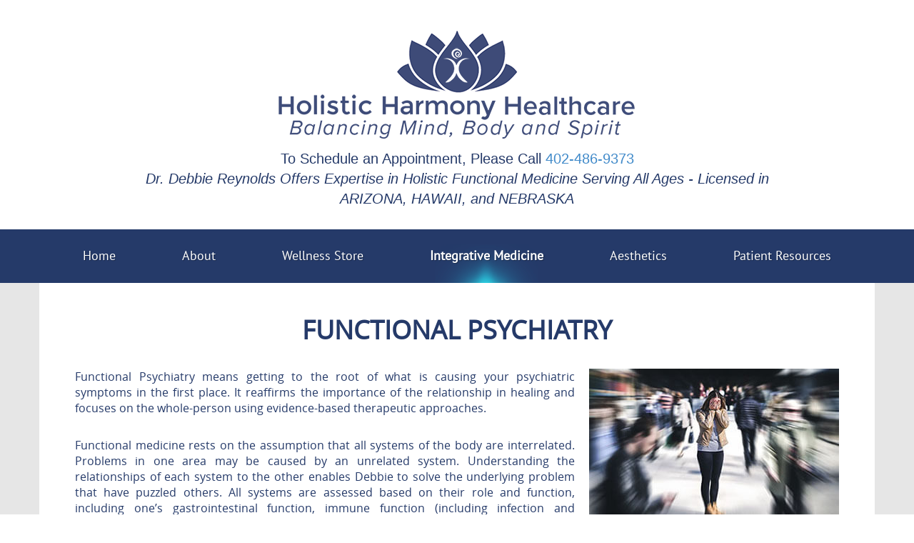

--- FILE ---
content_type: text/html
request_url: https://www.debbiereynoldsnp.com/functional-psychiatry.html?SESSION_MAIN=rnkf9c309484qd424tv0sn6pt1
body_size: 8885
content:
<!DOCTYPE html>
<html>
<head>
<meta charset="UTF-8" />
<meta name="viewport" content="width=device-width, initial-scale=1 user-scalable=no">
<meta name="apple-mobile-web-app-capable" content="yes">


<title>Functional Psychiatry</title>
<meta name="description" content="" />
<meta name="keywords" content="" />
<meta http-equiv="X-UA-Compatible" content="IE=9; IE=8; IE=7; IE=EDGE" />
<meta name="skype_toolbar" content="skype_toolbar_parser_compatible" />

<base href="https://www.debbiereynoldsnp.com/" />
<script type="text/javascript">
	var arrGlobals = new Array();
	arrGlobals['link_pre'] = '';
	arrGlobals['link_post'] = '.html';
	arrGlobals['page_uri'] = 'functional-psychiatry.html?SESSION_MAIN=rnkf9c309484qd424tv0sn6pt1';
	arrGlobals['site_url'] = 'https://www.debbiereynoldsnp.com/';
</script>


<!-- CSS -->

<link rel="stylesheet" type="text/css" href="/core/css/animate.css" >

<!-- Bootstrap -->

<link rel="stylesheet" type="text/css" href="/core/css/bootstrap/bootstrap-3.2.0-dist/css/bootstrap.min.css" >
<link rel="stylesheet" type="text/css" href="/core/javascript/jquery/ui/1.10.4/css/smoothness/jquery-ui-1.10.4.custom.min.css" />
<link rel="stylesheet" type="text/css" href="core/css/core.css?20250925104643" />
<link rel="stylesheet" type="text/css" href="core/css/pluro_ecom.css?20250925104643" />
<link rel="stylesheet" type="text/css" href="core/css/pluro_ecom_wtmxp.css?20250925104643" />

<link rel="stylesheet" href="//maxcdn.bootstrapcdn.com/font-awesome/4.3.0/css/font-awesome.min.css">


<!-- layer slider css -->
<link rel="stylesheet" href="core/javascript/jquery/layerslider/css/layerslider.css" type="text/css" />



<!-- bxSlider CSS file -->
<link href="/core/javascript/jquery/bxslider/jquery.bxslider.css" rel="stylesheet" />
<link rel="stylesheet" type="text/css" href="/templates/bs16/1/css/style_design.css?20250925104643" />
<link rel="stylesheet" type="text/css" href="custom/css/custom.css?20250925104643" />

<script src="/core/javascript/jquery/ui/1.10.4/js/jquery-1.10.2.js"></script>
<script src="/core/css/bootstrap/bootstrap-3.2.0-dist/js/bootstrap.min.js"></script>
<script src="/core/javascript/jquery/ui/1.10.4/js/jquery-ui-1.10.4.custom.min.js"></script>
<script type="text/javascript" src="core/javascript/jquery/js/jquery.cycle.all.custom.js"></script>

<!-- wow js -->
<script src="/core/javascript/jquery/wow/wow.min.js"></script>

<script type="text/javascript" src="core/javascript/General.js?20250925104643"></script>

<!-- EComerce -->
<script type="text/javascript" src="core/javascript/Admin.js?20250925104643"></script>
<script type="text/javascript" src="core/javascript/Ajax.js?20250925104643"></script>
<script type="text/javascript" src="core/javascript/CCart.js?20250925104643"></script>
<script type="text/javascript" src="core/javascript/CCatalogProducts.js?20250925104643"></script>
<script type="text/javascript" src="core/javascript/jquery/js/jquery.product_wishlist.js?20250925104643"></script>



<script type="text/javascript" src="core/javascript/jquery/js/jquery.bs.manager.js?20250925104643"></script>



<script type="text/javascript" src="core/javascript/jwplayer6/jwplayer.js" ></script>
<script type="text/javascript">jwplayer.key="HFSoRebM04nbCCLiDc7aimH0/reuKbDMuvyo0OcbSoE=";</script>
<script type="text/javascript" src="core/javascript/jwplayer.pt_caller.js?20250925104643"></script>
<script type="text/javascript" src="core/javascript/jquery/js/jquery.ajax.js?20250925104643"></script>



<!-- Double Tap To Go -->
<script type="text/javascript" src="core/javascript/jquery/double-tap-to-go/doubletaptogo.min.js?20250925104643"></script>


<!-- Magnific Popup -->
<script type="text/javascript" src="core/javascript/magnific-popup/js/jquery.magnific-popup.min.js"></script>
<link href="/core/javascript/magnific-popup/css/magnific-popup.css" rel="stylesheet" />

<!-- bxSlider Javascript file -->
<script src="/core/javascript/jquery/bxslider/jquery.bxslider.min.js"></script>

<script src="/templates/bs16/1/js/init.js?20250925104643" type="text/javascript"></script>
<script type="text/javascript" src="custom/javascripts/custom.js?20250925104643"></script>












</head>
<body id="body" class="functional-psychiatry chrome v_131 subpage">
<div id="layout_bg_y_top">
<div id="layout_top_x">
  <div id="layout_bg_top">
    <div id="layout_bottom_x">
      <div id="layout_bg_bottom"> <div class="header line">
    <div class="header_row_top">
        <div class="top-header-line">
            <div class="container">
                <div class="row">
                    <div class="col-xs-12">
						<div class="flex-container" style="justify-content: center;">
							<!-- <div class="flex-cell flex-cell--info center">
								<div class="left-head-col">
                                     <span class="text" style="font-size: 18px;" ><strong>In-Person or Virtual Consult</strong></span><br>
                                     <a href="tel:(531) 466-8200" class="phone" title="Call Us!"><span>(402)</span> 486-9373</a><br>
                                	 <span class="text" style="font-size: 22px;" ><strong>Lincoln, Nebraska</strong></span>
                                     								
									<a href="tel:(402) 486-9373" class="phone" title="Call Us!"><span>(402)</span> 486-9373</a><br>
                                	<span class="text" style="font-size: 22px;" ><strong>Lincoln, Nebraska</strong></span>
                                    
								</div>
							</div> -->
							<div class="flex-cell flex-cell--logo">
								<p class="right-addr" >
                                	<a class="head_logo" href="index.html?SESSION_MAIN=rnkf9c309484qd424tv0sn6pt1" >
  <img src="assets/images/logo-updated-v2.png" alt="Holistic Harmony MedSpa" />
</a>
                                </p>
								<p style="color: #253a69; font-size: 20px; text-align: center;">
                                	To Schedule an Appointment, Please Call <a href="tel:4024869373">402-486-9373</a><br>
                                    <em>Dr. Debbie Reynolds Offers Expertise in Holistic Functional Medicine Serving All Ages - Licensed in<br>ARIZONA, HAWAII, and NEBRASKA</em>
                                </p>
                            </div>
                            <!-- <div class="flex-cell flex-cell--info center hidden-xs hidden-sm hidden-md" style="flex: 0 0 250px;">
                                <div class="left-head-col">
                                    <div>
                                       <div class="text" style="font-size: 22px; text-align: center; line-height: 1.2;"><strong>Debbie Reynolds<br><span style="font-size: 21px;">PhD, MSN, FNP, PMHNP, BC</span></strong></div>
                                    </div>    
                                     <span class="text" style="font-size: 18px;" ><strong>In-Person or Virtual Consult</strong></span><br>                            
                                     <a href="tel:8082786767" class="phone" title="Call Us!"><span>(808)</span> 278-6767</a><br>
                                    <span class="text" style="font-size: 22px;"><strong>Honolulu, Hawaii</strong></span>
                                </div>
                            </div> -->
                        </div>
                    </div>
                </div>
            </div>
        </div>
<!--
        <div class="address-row" style="background-color: white;">
            <div class="container">
                <p style="color: #253a69; text-align: center; vertical-align: middle; font-size: 24px; padding-top: 10px; font-family: 'PTSans-regular',sans-serif;"><strong>Virtual Consults &ndash; Phone or Video &ndash; <a style="color: #253a69;" href="tel:4024869373">(402)-486-9373</a></strong></p>

                <div class="row flex-subheader">
                    <div class="hidden-xs left-address-col"> <a class="left-fb" href="https://www.facebook.com/HolisticHarmonyHealthcare" target="_blank" ><img src="/assets/images/header_fb_img.png" alt="facebook" /></a>
                        <p class="left-addr" >7160 South 29th Street &bull; Suite 7 <span class="hidden-sm" >&bull;</span> Lincoln, NE 68516</p>
                    </div>
                    <div>
                        <p><a href="tel:4024869373"><strong>Call to schedule your appointment M-F</strong></a></p>
                    </div>
                    <div>
                        <p class="left-addr">7 Waterfront Plaza &bull; 500 Ala Moana Blvd &bull; Suite 400 &bull; Honolulu, Hawaii, 96813</p>
                    </div>
                </div>
-->
<!--
               <p style="text-align: center; vertical-align: middle; font-size: 20px; padding-top: 10px;"><em><strong>Hours by appointment only. In Office or virtual appointments available.</strong></em></p>

            </div>
        </div>
-->
        <button type="button" class="navbar-toggle collapsed burger" data-toggle="collapse" data-target=".navbar-collapse" style="position: fixed;"> <span class="sr-only">Toggle navigation</span> <span class="icon-bar"></span> <span class="icon-bar"></span> <span class="icon-bar"></span> </button>
        <div class="navbar navbar-default" role="navigation">
            <div class="container">
                <div class="header-info ">
                    <div class="pull-left navbar-collapse collapse top-menu"> <ul class="nav navbar-nav nav-justified bs_menu__menu_main_top" role="menu">
	<li class="menu_link__menu_footer_1 dropdown">
	<a class="dropdown-toggle" href="https://www.debbiereynoldsnp.com/index.html" title="Home" target="_self"  >Home<span></span></a>
    
</li><li class="menu_link__menu_footer_4 dropdown">
	<a class="dropdown-toggle" href="https://www.debbiereynoldsnp.com/about-us.html" title="About" target="_self"  >About<span></span></a>
    
</li><li class="menu_link__menu_main_top_10100 dropdown">
	<a class="dropdown-toggle" href="https://holisticharmonyusa.gethealthy.store/" title="Wellness Store" target="_blank"  >Wellness Store<span></span></a>
    
</li><li class="menu_link__menu_main_top_10028 dropdown active">
	<a class="dropdown-toggle" href="javascript:void(0);" title="Integrative Medicine" target="_self">Integrative Medicine<span></span></a>
    <ul class="dropdown-menu bs_menu__menu_services" role="menu">
	<li class="menu_link__menu_services_10092 dropdown">
	<a class="dropdown-toggle" href="https://www.debbiereynoldsnp.com/adrenal-fatigue.html" title="Adrenal Fatigue" target="_self"  >Adrenal Fatigue<span></span></a>
    
</li><li class="menu_link__menu_services_10105 dropdown">
	<a class="dropdown-toggle" href="https://www.debbiereynoldsnp.com/detoxification.html" title="Detoxification" target="_self"  >Detoxification<span></span></a>
    
</li><li class="menu_link__menu_services_10025 dropdown">
	<a class="dropdown-toggle" href="https://www.debbiereynoldsnp.com/digestive-health.html" title="Digestive Health" target="_self"  >Digestive Health<span></span></a>
    
</li><li class="menu_link__menu_services_10077 dropdown">
	<a class="dropdown-toggle" href="https://www.debbiereynoldsnp.com/energy-medicine.html" title="Energy Medicine" target="_self"  >Energy Medicine<span></span></a>
    
</li><li class="menu_link__menu_services_10095 dropdown active">
	<a class="dropdown-toggle" href="https://www.debbiereynoldsnp.com/functional-psychiatry.html" title="Functional Psychiatry" target="_self">Functional Psychiatry<span></span></a>
    
</li><li class="menu_link___10021 dropdown">
	<a class="dropdown-toggle" href="https://www.debbiereynoldsnp.com/hormone-balancing.html" title="Hormone Balancing " target="_self"  >Hormone Balancing <span></span></a>
    
</li><li class="menu_link__menu_services_10023 dropdown">
	<a class="dropdown-toggle" href="https://www.debbiereynoldsnp.com/medical-weight-loss.html" title="Medical Weight Loss" target="_self"  >Medical Weight Loss<span></span></a>
    
</li><li class="menu_link__menu_services_10024 dropdown">
	<a class="dropdown-toggle" href="https://www.debbiereynoldsnp.com/thyroid-optimization.html" title="Thyroid Optimization" target="_self"  >Thyroid Optimization<span></span></a>
    
</li>
</ul>
</li><li class="menu_link__menu_main_top_10085 dropdown">
	<a class="dropdown-toggle" href="javascript:void(0);" title="Aesthetics" target="_self"  >Aesthetics<span></span></a>
    <ul class="dropdown-menu bs_menu__47fd4a37bc529cd2069ed9fb2b7ee8e1" role="menu">
	<li class="menu_link__47fd4a37bc529cd2069ed9fb2b7ee8e1_10086 dropdown">
	<a class="dropdown-toggle" href="https://www.debbiereynoldsnp.com/botox-xeomin.html" title="Botox, Xeomin" target="_self"  >Botox, Xeomin<span></span></a>
    
</li><li class="menu_link__47fd4a37bc529cd2069ed9fb2b7ee8e1_10096 dropdown">
	<a class="dropdown-toggle" href="https://www.debbiereynoldsnp.com/dermal-fillers.html" title="Dermal Fillers" target="_self"  >Dermal Fillers<span></span></a>
    
</li>
</ul>
</li><li class="menu_link__menu_main_top_10066 dropdown">
	<a class="dropdown-toggle" href="javascript:void(0);" title="Patient Resources" target="_self"  >Patient Resources<span></span></a>
    <ul class="dropdown-menu bs_menu__53d97ca602b3f43886611c60c1257427" role="menu">
	<li class="menu_link__menu_footer_10060 dropdown">
	<a class="dropdown-toggle" href="https://www.debbiereynoldsnp.com/becoming-our-patient.html" title="Becoming Our Patient" target="_self"  >Becoming Our Patient<span></span></a>
    
</li><li class="menu_link__53d97ca602b3f43886611c60c1257427_10108 dropdown">
	<a class="dropdown-toggle" href="https://www.debbiereynoldsnp.com/holistic-wellness.html" title="Holistic Wellness Retreats" target="_self"  >Holistic Wellness Retreats<span></span></a>
    
</li><li class="menu_link__53d97ca602b3f43886611c60c1257427_10084 dropdown">
	<a class="dropdown-toggle" href="https://www.debbiereynoldsnp.com/faqs.html" title="FAQs" target="_self"  >FAQs<span></span></a>
    
</li><li class="menu_link__53d97ca602b3f43886611c60c1257427_10103 dropdown">
	<a class="dropdown-toggle" href="https://www.debbiereynoldsnp.com/patient-education.html" title="Patient Education" target="_self"  >Patient Education<span></span></a>
    
</li><li class="menu_link__53d97ca602b3f43886611c60c1257427_10110 dropdown">
	<a class="dropdown-toggle" href="https://www.debbiereynoldsnp.com/media.html" title="Media" target="_self"  >Media<span></span></a>
    
</li>
</ul>
</li>
</ul> </div>
                </div>
            </div>
        </div>
    </div>
</div>
<div class="clear"></div>
<script>
  const mMenuBtn = document.querySelector(".navbar-toggle");
  const header = document.querySelector(".header");
  if (mMenuBtn && mMenuBtn.classList.contains("collapsed")) {
    mMenuBtn.addEventListener("click", () => {
      header.style.top = "";
    })
  }
</script>
        <div class="clear"></div>
        <div class="content line">
          <div class="container">
            <div class="row">
            <div class="col-md-12 h1-col">
    			<h1>Functional Psychiatry</h1>
			</div>                 
              <div class="col-md-12 content-col">   
                       
                <div class="clear"></div>
                <img alt="Functional Psychiatry" class="img-responsive img_content_right" src="/assets/images/content/functional-psychiatry.jpg" />
<p>Functional Psychiatry means getting to the root of what is causing your psychiatric symptoms in the first place. It reaffirms the importance of the relationship in healing and focuses on the whole-person using evidence-based therapeutic approaches.</p><p>Functional medicine rests on the assumption that all systems of the body are interrelated. Problems in one area may be caused by an unrelated system. Understanding the relationships of each system to the other enables Debbie to solve the underlying problem that have puzzled others. All systems are assessed based on their role and function, including one&rsquo;s gastrointestinal function, immune function (including infection and inflammation), detoxification and biotoxin burden, oxidative stress and mitochondrial function, nutritional status and special nutritional needs, hormonal function, genetic and epigenetic function. This assessment is based on a very careful history, physical exam if necessary, and targeted laboratory testing. There is a mind/body connection that we can&rsquo;t deny and Debbie is board certified in both areas of medicine.</p><p></p>
<h3 style="text-align: center;">
    <strong><span style="font-size:28px;">Mental Health Disorders</span></strong></h3>
<p>Debbie has a functional medicine approach to psychiatry.&nbsp; She was trained and board certified traditionally, but feels that medications are not the only answer to treat mental health disorders.&nbsp; Debbie deviates from what is being taught in traditional medical school and what is being offered by doctors around the country. She believes that our current model is outdated and disempowering. There is a more powerful ways to take more control of your mental health than ever before.&nbsp; Getting to the root cause of symptoms listed below is the functional medicine approach.&nbsp; A client should never go off medication without consulting a medical prescriber and gradually weaning off the medication safely but before doing that get testing done on hormone levels, gut health, neurotransmitter testing, nutritional testing and genetic testing depending on the symptoms you have to get a personalized approach to psychiatric illness.</p>
<h2>
    Anxiety</h2>
<p>Anxiety is common and maybe someone you know or it&rsquo;s you who are trying to understand it and wondering if
    there is any chance of healing anxiety. Functional medicine is the next step for you.
</p>
<p>The conventional perspective is that you have a neurotransmitter imbalance and you need a medication to re-establish
    that balance.&nbsp; That medication does nothing to re-establish balance, It&rsquo;s job is to suppress those
    uncomfortable symptoms.&nbsp; It does not get to the root of the problem.
</p>
<p>Anxiety is very uncomfortable and that is why it can drive people to reach for a Xanax.&nbsp; What we prefer to do
    at Holistic Harmony is find out what is causing your anxiety through testing so we can get to the root cause and
    heal your mind and body. Anxiety is a symptom&mdash;a symptom that has a root cause. So we need to look at what your
    body is trying to communicate.&nbsp; In functional medicine we seek to unearth the root cause and address the system
    at that level. It&rsquo;s like having a splinter in your foot&mdash;do you remove the splinter or just take the
    painkillers to shut the body up?.&nbsp; Healing anxiety with functional medicine means figuring out why you have the
    symptoms in the first place, while also offering you some relief and tools to manage the anxiety in the day to day.
</p>
<ul>
    <li>Four common causes of anxiety:</li>
    <li>Adrenal Dysfunction or other hormone imbalance</li>
    <li>Intestinal Permeability &amp; Gut Dysbiosis</li>
    <li>Auto-immunity &ndash; Thyroid is most common</li>
    <li>Emotional, Physical &amp; Spiritual Distress</li>
</ul>
<h2>
    Bipolar Disorder</h2>
<p></p>
<h2>
    Attention Deficit Disorder</h2>
<p></p>
<h2>
    Dementia and Memory Loss</h2>
<p></p>
<h2>
    Depression</h2>
<p></p>
<h2>
    Obsessive Compulsive Disorder (OCD)</h2>
<p></p>
<h2>
    PTSD</h2>
<h2 style="border-bottom: none; font-size: 28px; font-weight: bold; margin-top: 40px; text-align: center;">Cognitive Enhancement</h2>
<img alt="Brain Health and Cognitive Function" class="img_content_right img_content" src="/assets/images/cognitive.jpg" /><p>Memory loss is a state that begins to affect the brain 30 - 40 years before symptoms begin to occur, because of that, it is important that we begin a program for the prevention of cognitive decline early in life. Benefits of beginning a program include improvements in memory, concentration, learning ability, reduced risk of dementia, and an increase in personal awareness that, in turn lead to feelings of being a part of something larger than oneself.</p><p>Cognitive Enhancement is known as a multi-systemic approach in prevention and treatment of cognitive decline that is normally associated with aging and degenerative diseases related to aging. As with many degenerative diseases of the mind, memory loss may appear as a spectrum of symptoms, etiologies, and prognosis. Over 55 disease states, many non-progressive can be attributed to memory loss. Dementia symptoms manifests in a variety of forms including vascular disorders, Parkinson&#39;s disease, infections including HIV, depression, hypothyroidism, vitamin B12 deficiency, malnutrition, and substance abuse.</p><p>Risk factors are many, and they interact with other biological processes in causing cognitive decline. Increased age, family history, genetic factors, head injury, educational level, cardiovascular disease, and chronic stress are only some of the reasons that one may see increased cognitive decline. The pathology of cognitive decline is variable, but what is clear is that the common denominator is the death of the brain cell.</p><p>Treatment programs are multidimensional in their approach and seek to improve memory and brain function while utilizing integrated therapies. Programs include nutrition enhancement through dietary modification and nutritional supplementation with elements such as anti-oxidants, Phosphatidyl-serine, CoQ10, and Ginkgo Biloba. Optimal levels of hormones, such as, melatonin, estrogen, progesterone, testosterone, DHEA, and human growth hormone may help to improve memory function.</p><p>With the advent of a new series of drugs known as &quot;smart drugs&quot;, they too are integrated into our treatment program. Drugs that mimic neuro-growth factors and may stimulate development of new synapses are in full use now. It helps in the promotion of inter-hemispheric communication. The uses of pharmaceutical compounds that help remove intracellular debris, increasing oxygenation of the brain, and balancing the neurotransmitters are a vital part of the treatment.</p><img alt="Brain Health and Cognitive Function" class="img_content_right img_content" src="/templates/assets/images/brain-health-and-cognitive-function-img-1.jpg" /> <!--<p>The human brain is like any muscle in the body. Once treatment begins, it may be possible to increase IQ 4-5% in the first year. Once treatment begins, it may be possible to increase IQ 4-5% in the first year, and perhaps 2-3% per year thereafter. The most important factor is the increased sense of being in control of your mental capacity and self-knowledge.   This really solidifies why one should seek out treatment for cognitive dysfunction before one is forced to do something. The most important factor is the increased sense of being in control of your mental capacity and self-knowledge that really solidifies why one should seek out treatment for cognitive dysfunction before one is forced to.
At Holistic Harmony, we test neurotransmitter function and genetic testing to assist our patients in maintaining or improving cognitive function during the aging process and journey of their life. Please call us today for a complimentary 15 minute consult to see if our cognitive enhancement program is right for you!</p>--><p>The human brain is like any muscle in the body. With most muscles, it is either one uses it or it begins its slow decline. The most important factor in cognitive enhancement therapy is the increased sense of being in control of your mental capacity and self-knowledge. This really solidifies why one should seek out treatment for cognitive dysfunction before one is forced to.</p><p>At Holistic Harmony, we test neurotransmitter function and genetic testing to assist our patients in maintaining or improving cognitive function during the aging process and journey of life. Please call us today for a complimentary 15 minute consult to see if our cognitive enhancement program is right for you!</p><!--<img alt="Brain Health and Cognitive Function" class="img_content_right img_content" src="/templates/assets/images/brain-health-and-cognitive-function-img-2.jpg" />--><p>The mind grows wiser with age, but age adversely blunts a mental edge, diminishes computing power, and causes memories to fade. It doesn&#39;t have to be that way though. Anti-aging experts recommend a number of techniques to ward off the negative effects of time. Here are just a few:</p>
<ol>
    <li>
        <strong>Reduce free radicals and inflammatory proteins through better nutrition and supplements.</strong><br />
        The neurons, or nerve cells, send electrical impulses through the brain over a tree-like network of branches. Like most cells in the body, neurons slowly deteriorate over time. This was generally accepted as a natural and unpreventable phenomena, but research has shown that one of the largest culprits to this decay has been free radicals.</li>
    <li>
        <strong>Increase capillary development in the brain through aerobics and weight training.</strong><br />
        No cell, especially brain cells, can properly function without a fresh supply of oxygen and nutrients, and those supplies reach their destination via capillaries. Most people accept that a balanced exercise routine improves blood flow throughout the body, but it&#39;s been proven that this improved flow occurs in the brain as well.</li>
    <li>
        <strong>Counter the effects of stress.</strong><br />
        This can often be easier said than done, but it&#39;s an essential part of having a healthy brain. That&#39;s because the portion of the brain where memories are formed, the hippocampus, can be adversely affected by negative stress. The simplest way to eliminate stress can be a healthy dose of sleep. Scientists have even found that a good night&#39;s sleep can improve a person&#39;s ability to solve complex problems.</li>
    <li>
        <strong>Stimulate your mind.</strong><br />
        Most people head to the weight room to stimulate their muscles, but a person can go practically anywhere to stimulate their brain. Any activity or hobby that captivates your attention, challenges you to think in different ways, and enjoy new experiences may be the perfect way to make sure the brain is functioning in peak condition.</li>
</ol>

                <div class="clear"></div>
              </div>
            </div>
          </div>
          <div class="clear"></div>
          
          <div class="clear"></div>
        </div>
        
        <!-- [ [mod:CWidget:'contact_us','bs_contact_2_col']] -->
          
        <div class="footer-menu">
  <div class="container">
    <div class="row row-2">
      <div class="col-xs-12">
      	<div class="logo-menu-table">
        	<div class="footer-logo-div"><img src="/assets/images/footer_logo_updated_v2.png" alt="Logo" /></div>
            <div class="foot_menu"> <ul class="nav navbar-nav nav-justified bs_menu__menu_footer" role="menu">
	<li class="menu_link__menu_footer_10030 dropdown">
	<a class="dropdown-toggle" href="https://www.debbiereynoldsnp.com/index.html" title="Home" target="_self"  >Home<span></span></a>
    
</li><li class="menu_link__menu_footer_10029 dropdown">
	<a class="dropdown-toggle" href="https://www.debbiereynoldsnp.com/about-us.html" title="About" target="_self"  >About<span></span></a>
    
</li><li class="menu_link__menu_footer_10031 dropdown">
	<a class="dropdown-toggle" href="https://www.debbiereynoldsnp.com/index.html" title="Services" target="_self"  >Services<span></span></a>
    
</li><li class="menu_link__menu_footer_10107 dropdown">
	<a class="dropdown-toggle" href="https://www.debbiereynoldsnp.com/becoming-our-patient.html" title="Resources" target="_self"  >Resources<span></span></a>
    
</li>
</ul> </div>
        </div>
      </div>
    </div>
  </div>
</div>
<div class="footer-info">
  <div class="container">
    <div class="row row-3">
      <div class="col-lg-6 col-md-7 links-col">
        <div class="col-lg-4 links-text"> <h4>
	Aesthetic Services</h4>
<ul>
	<li>
		<a href="/aesthetics.html?SESSION_MAIN=rnkf9c309484qd424tv0sn6pt1#beloterro">Belotero</a></li>
	<li>
		<a href="/aesthetics.html?SESSION_MAIN=rnkf9c309484qd424tv0sn6pt1#botox">Botox</a></li>
	<li>
		<a href="/aesthetics.html?SESSION_MAIN=rnkf9c309484qd424tv0sn6pt1#dermaroller">Derma Roller</a></li>
	<li>
		<a href="/aesthetics.html?SESSION_MAIN=rnkf9c309484qd424tv0sn6pt1#juvederm">Juvederm</a></li>
	<li>
		<a href="/aesthetics.html?SESSION_MAIN=rnkf9c309484qd424tv0sn6pt1#radiesse">Radiesse</a></li>
	<li>
		<a href="/aesthetics.html?SESSION_MAIN=rnkf9c309484qd424tv0sn6pt1#voluma">Voluma</a></li>
	<li>
		<a href="/aesthetics.html?SESSION_MAIN=rnkf9c309484qd424tv0sn6pt1#xeomin">Xeomin</a></li>
</ul>
 </div>
        <div class="col-lg-4 links-text"> <h4>
	Integrative Medicine Services</h4>
<ul>
	<li>
		<a href="/adrenal-fatigue.html?SESSION_MAIN=rnkf9c309484qd424tv0sn6pt1">Adrenal Fatigue</a></li>
	<li>
		<a href="/detoxification.html?SESSION_MAIN=rnkf9c309484qd424tv0sn6pt1">Detoxification</a></li>
	<li>
		<a href="/digestive-health.html?SESSION_MAIN=rnkf9c309484qd424tv0sn6pt1">Digestive Health</a></li>
	<li>
		<a href="/energy-medicine.html?SESSION_MAIN=rnkf9c309484qd424tv0sn6pt1">Energy Medicine</a></li>
	<li>
		<a href="/functional-psychiatry.html?SESSION_MAIN=rnkf9c309484qd424tv0sn6pt1">Functional Psychiatry</a></li>
	<li>
		<a href="/hormone-balancing.html?SESSION_MAIN=rnkf9c309484qd424tv0sn6pt1">Hormone Balancing</a></li>
	<li>
		<a href="/medical-weight-loss.html?SESSION_MAIN=rnkf9c309484qd424tv0sn6pt1">Medical Weight Loss</a></li>
	<li>
		<a href="/thyroid-optimization.html?SESSION_MAIN=rnkf9c309484qd424tv0sn6pt1">Thyroid Optimization</a></li>
</ul> </div>
        <div class="col-lg-4 links-text last">  </div>
        <div class="col-xs-12 sharing-col">
        
        	<p>Copyright &copy; 2026. Holistic Harmony MedSpa All Rights Reserved</p>
        	
        
        </div>
      </div>
      <div class="col-lg-6 col-md-5 info-col"> 
  <!-- <div class="address-div">601 Calvert St. Suite H <br> Lincoln, NE 68502</div>
        <div class="phone-div"><a title="Call Us!" href="tel:(402) 486-9373">(402) 486-9373</a></div>
		  <br>
		 <div class="address-div">500 Ala Moana Blvd, 7 Waterfront Plaza, Suite 400,<br> Honolulu, Hawaii 96813</div>
        <div class="phone-div"><a title="Call Us!" href="tel:8082786767">(808) 278-6767</a></div> -->
        <p>IMPORTANT! All information presented in this website is intended for informational purposes only and not for the purpose of rendering medical advice.</p>
        <p>Statements made on this website have not been evaluated by the Food and Drug Administration. The information contained herein is not intended to diagnose, treat, cure or prevent any disease.</p>
        <!-- <p>PLEASE READ FULL DISCLAIMER</p> -->
        <div class="soci_links_box">
        	<!--[ [mod:CContentLoader:'footer-social','footer-social']]-->
            
        </div>
      </div>
    </div>
  
  </div>
<div class="footer-foot">
  <div class="container">
    <div class="row row-5">
      <div class="col-xs-12">
      </div>
    </div>
  </div>
</div>
</div>


        
          
      </div>
    </div>
  </div>
</div>
<script type="text/javascript"> $(document).trigger('before_ready'); </script> 
<script type="text/javascript">

var strGoogleAnalyticsURL;
var gaJsHost = (("https:" == document.location.protocol) ? "https://ssl." : "http://www.");
document.write(unescape("%3Cscript src='" + gaJsHost + "google-analytics.com/ga.js' type='text/javascript'%3E%3C/script%3E"));

</script>
<script type="text/javascript">

try {
var pageTracker = _gat._getTracker('UA-37337271-1');
pageTracker._trackPageview();
} catch(err) {} </script>
<script defer src="https://static.cloudflareinsights.com/beacon.min.js/vcd15cbe7772f49c399c6a5babf22c1241717689176015" integrity="sha512-ZpsOmlRQV6y907TI0dKBHq9Md29nnaEIPlkf84rnaERnq6zvWvPUqr2ft8M1aS28oN72PdrCzSjY4U6VaAw1EQ==" data-cf-beacon='{"version":"2024.11.0","token":"6406a200230b467aacb94b2674871788","r":1,"server_timing":{"name":{"cfCacheStatus":true,"cfEdge":true,"cfExtPri":true,"cfL4":true,"cfOrigin":true,"cfSpeedBrain":true},"location_startswith":null}}' crossorigin="anonymous"></script>
</body>
</html>

--- FILE ---
content_type: text/css
request_url: https://www.debbiereynoldsnp.com/core/css/core.css?20250925104643
body_size: 330
content:
.ui-widget-overlay{
	z-index: 8999;
}
.ui-dialog{
	z-index: 9999;
}
/*launch*/
.website_launch_main {
	position: fixed;
	left: 0px;
	top: 50px;
	height: 352px;
	width: 70px;
	border: 0px;
	background: none;
	z-index: 9999;
}
.js_website_launch_container .ui-dialog-title{
	font-size: 14px;
}
.js_website_launch_container .field_label_error,
.js_website_launch_container .field_error{
	color: #C4290A;
}
.website_lauch_container .js_ajax_form{
	margin-top: 10px;	
}
.website_lauch_container .form_value {
	width: 20px;
	height: 20px;
	padding-top: 0px;
	float: left;
}
.website_lauch_container .form_value input{
	margin: 0;
}
.website_lauch_container .form_label {
	width: 550px;
	font-size: 14px;
	font-weight: bold;
	float: left;
	text-align: justify;
}
.website_lauch_container .form_field_container {
    background: none repeat scroll 0 0 #F7F7F7;
    color: #000000;
    margin-bottom: 10px;
    padding: 5px;
}
.website_lauch_info {
	background: none repeat scroll 0 0 #FFFFFF;
	font-size: 14px;
	margin: 10px 0;
	padding: 0;
	/*
	width: 589px;
	height: 200px;
	overflow: hidden;
	text-align: justify;
	overflow: auto;
	border: 1px solid #ccc;
	*/
}

.js_website_lauch_dialog {
	background: #fff !important;
}

.website_lauch_info p {
	margin-bottom: 10px;
}

.website_lauch_info ol li {
	margin-bottom: 10px;
	margin-left: 20px;
}

.website_lauch_container .form_error_main p {
	margin: 0px;
}

.js_website_launch_container button.js_launch_submit_bt {
	background: #3ACC47;
	color: #fff;
	float: right;
}

.js_website_launch_container button.js_launch_close_bt {
	float: left;
	margin-left: 20px;
}

.js_website_launch_container .ui-dialog-buttonset {
	width: 610px;
}
.launch_approval_signature_container{
	heoght: 45px;
}
.launch_approval_signature_container .form_label {
	width: 230px;
	line-height: 28px;
	font-size: 14px;
}

.launch_approval_signature_container .form_value {
	padding-top: 0;
	width: 345px;
}

.launch_approval_signature_container .form_value input {
	width: 345px;
	font-size: 14px;
}

.js_ajax_container {
	position: relative;
	left: 0px;
	top: 0px;
}

.ajax_preloader {
	position: absolute;
	width: 100%;
	height: 100%;
	top: 0;
	left: 0px;
	background: #fff; /*#fffdf8;*/
	filter: alpha(opacity = 100alccc);
	-moz-opacity: 1;
	-khtml-opacity: 1;
	opacity: 1;
	text-align: center;
	margin-top: 0px;
	z-index: 9;
}

.ajax_preloader img {
	margin: -40px 0 0;
	position: relative;
	top: 50%;
}

.alert-danger p,
.alert-danger li{

	color: #A94442 !important;
}

iframe{
	border: 0px;
}

/*Thank You Page*/
.subpage_thank-you h1{
	display: none;
}
.than h1,.than h2,.than h3 {
	text-align: center;
	display: block;
}

.than_head {
	text-align: center;
	border: 1px solid #CCC;
	padding: 30px;
	margin-bottom: 20px;
}

.cont .than_head h1,.cont .than_head h2 {
	margin: 0px;
	padding: 0px;
}

.than_content {
	text-align: center;
	border: 1px solid #CCC;
	padding: 30px 30px 30px 30px;
	margin-bottom: 20px;
}

.cont .than_content h2 {
	margin: 0px;
	padding: 0px;
}

.cont .than_content h3 {
	margin: 0px;
	padding: 0px;
}

.cont .than_content h3.first {
	margin-bottom: 20px;
}

.than_footer {
	border: 1px solid #CCCCCC;
	margin-bottom: 20px;
	padding: 20px;
	text-align: center;
}

.than_footer .than_footer_left {
	float: left;
	text-align: left;
}

.than_footer .than_footer_right {
	float: right;
	text-align: left;
}

.than_goback {
	text-align: center;
	padding: 20px;
	border: 1px solid #CCC;
}


/*CONTENT*/
.img_content_right{
	margin-left: 20px;
}
.img_content_left{
	margin-right: 20px;
}
.img_content{
	margin-bottom: 10px;
}




--- FILE ---
content_type: text/css
request_url: https://www.debbiereynoldsnp.com/core/css/pluro_ecom.css?20250925104643
body_size: 5495
content:
/* Breadcrumbs */
.store-catalog-breadcrumbs {
	height: 28px;
	padding: 12px 40px 0 20px;
	background: #f6f6f6
		url(/core/assets/images/store-breadcrumbs-end-bg.gif) no-repeat right;
	margin: 0 0 10px 0;
}

.store-catalog-product-group-detail-tabs-body.ui-tabs-panel p {
	font-size: 11px;
}

.store-catalog-breadcrumbs li {
	list-style: none;
	float: left;
	padding: 0 0 0 20px;
	margin: 0 0 0 10px;
	background: url(/core/assets/images/store-breadcrumbs-bullet.gif)
		no-repeat 0 5px;
}

.store-catalog-breadcrumbs li.first {
	list-style: none;
	float: left;
	padding: 0;
	margin: 0;
	background: none;
}

.store-catalog-breadcrumbs li.last a {
	font-weight: bold;
	text-decoration: none;
}

/* Store Catlog */
.store-catalog-vertical {
	
}

.store-catalog-category-title-vertical {
	height: 45px;
	background: #f6f6f6
		url(/core/assets/images/store-catalog-category-heading-start-bg.gif)
		no-repeat left;
	padding: 15px 0 0 100px;
	margin-bottom: 10px;
}

/* Subcategories */
.store-catalog-subcategories {
	background: #f6f6f6;
	padding: 20px 5px 10px 5px;
	margin: 10px 0 0 0;
}

.store-catalog-subcategories-row {
	padding-bottom: 10px;
}

.store-catalog-subcategory {
	width: 200px;
	float: left;
	margin: 0 15px 0 15px;
	padding: 0;
}

.store-catalog-subcategory-image {
	text-align: center;
	border: 1px solid #efefef;
	background: #FFFFFF;
	padding: 5px;
}

.store-catalog-subcategory-image img {
	padding: 5px;
}

.store-catalog-subcategory-name {
	height: 30px;
	background:
		url(/core/assets/images/store-catalog-subcategory-name-bg.gif);
}

.store-catalog-subcategory-name a {
	display: block;
	height: 30px;
	text-align: center;
	font-size: 12px;
	padding: 7px 0 0 0;
	color: #2d8fe7;
}

.store-catalog-subcategory-desc {
	border-left: 1px solid #efefef;
	border-right: 1px solid #efefef;
	border-bottom: 1px solid #efefef;
	padding: 5px 10px 5px 10px;
	font-size: 11px;
	text-align: justify;
	background: #FFFFFF;
	color: #3a3a3a;
}

.store-catalog-subcategory-level2 {
	border-left: 1px solid #efefef;
	border-right: 1px solid #efefef;
	border-bottom: 1px solid #efefef;
	background: #ffffff;
	padding: 5px 10px 5px 10px;
	margin: 0px;
	font-size: 11px;
}

.store-catalog-subcategory-level2 ul {
	list-style: none !important;
	padding: 0px;
	margin: 0px;
}

.store-catalog-subcategory-level2 ul li {
	padding: 2px;
	margin: 0px;
}

/* Paging */
.store-catalog-paging-sort-container {
	height: 30px;
	padding: 10px 40px 0 20px;
	background: #f6f6f6
		url(/core/assets/images/store-breadcrumbs-end-bg.gif) no-repeat right;
	margin: 0px 0 0 0;
}

.store-catalog-paging li {
	list-style: none;
	float: left;
	padding: 0 0 0 7px;
	margin: 0 0 0 0;
	color: #b4b4b4;
}

.store-catalog-paging li.first {
	list-style: none;
	float: left;
	padding: 0px 0 0 0;
	margin: 0;
	background: none;
}

.store-catalog-paging li.last {
	list-style: none;
	float: left;
	padding: 0px 0 0 5px;
	margin: 0;
	background: none;
}

.store-catalog-paging img {
	padding-top: 5px
}

.store-catalog-paging li.last a {
	font-weight: bold;
	text-decoration: none;
}

.store-catalog-paging li a.next {
	font-weight: bold;
	color: #71ab0c;
}

.store-catalog-paging li a.prev {
	font-weight: bold;
	color: #71ab0c;
	padding: 0 0 0 5px;
}

.store-catalog-paging li a.on {
	font-weight: bold;
	color: #71ab0c;
	text-decoration: none;
}

.store-catalog-category-name-vertical {
	color: #252f35;
	font-size: 18px;
	line-height: 18px;
	margin: 0;
	padding: 0;
}

.store-catalog-category-desc-vertical {
	color: #8b979e;
	font-size: 11px;
}

.store-catalog-vertical-items-main {
	
}

.store-catalog-vertical-items-row {
	
}

.store-catalog-product {
	margin-top: 0;
}

.store-catalog-product-vertical {
	width: 200px;
	margin: 0 20px 0 0;
	padding: 10px;
	background: #f6f6f6;
	float: left;
}

.store-catalog-product-vertical.cross_sell {
	margin: 10px 6px;
}

.subpage-featured-product-image {
	background: none repeat scroll 0 0 #FFFFFF;
	margin: 0;
	padding: 0;
	text-align: center;
}

.subpage-featured-product-bottom {
	height: 61px;
	margin: 5px 5px 0 0;
	width: 210px;
	text-indent: -9999px;
	height: 20px;
	width: 105px;
	margin-top: 10px;
	margin-left: 45px;
}

#body-main  .cross_sell h2 {
	color: #383838;
	margin-top: 5px;
}

.btn-learn-more {
	display: block;
	background: url(../../core/assets/images/btn-learn-more.gif) no-repeat 0
		0;
}

div.store-catalog-product-last-vertical {
	width: 200px;
	margin: 0;
	padding: 10px;
	background: #f6f6f6;
	float: left;
}

.store-catalog-product-name-vertical {
	background: url(/core/assets/images/store-catalog-product-name-bg.gif)
		repeat-x;
	height: 30px;
	vertical-align: middle;
}

.store-catalog-product-name-vertical a {
	color: #4f4f4f;
	font-size: 13px;
	font-weight: bold;
	text-decoration: underline;
	display: block;
	height: 25px;
	padding: 5px 0 0 10px;
}

.store-catalog-product-name-vertical a:hover {
	text-decoration: none;
}

.store-catalog-product-image-vertical img {
	border: 1px solid #efefef;
}

.store-catalog-product-desc-vertical {
	font-size: 11px;
	color: #3a3a3a;
	text-align: justify;
	padding: 5px;
	background: #FFFFFF;
	border: 1px solid #efefef;
	border-top: 0px;
	min-height: 100px;
}

.store-catalog-product-price-vertical {
	padding: 5px;
	background: #FFFFFF;
	border: 1px solid #efefef;
	border-top: 0px;
	min-height: 50px;
}

.store-catalog-product-price-reg-vertical {
	color: #868686;
	font-size: 11px;
}

.store-catalog-product-price-our-vertical {
	color: #747474;
	font-weight: bold;
	font-size: 12px;
}

.store-catalog-product-price-sale-vertical {
	color: #ff6c00;
	font-weight: bold;
}

.store-catalog-product-addtocart-vertical {
	text-align: center;
	margin-top: 10px;
}

/* Product Group */
.store-catalog-product-group-container {
	background: #f6f6f6;
	padding: 10px;
}

.store-catalog-product-group {
	background: #FFFFFF;
	border: 1px solid #efefef;
	padding: 10px;
}

.store-catalog-product-group-img-container {
	float: left;
	margin: 0 10px 0 0;
	width: 180px;
}

.store-catalog-product-group-img {
	text-align: center;
	margin: 0 0 0 0;
}

.store-catalog-product-thumbnails {
	margin: 0 auto 0;
	text-align: center;
}

.store-catalog-product-group-detail-btn {
	text-align: center;
	margin: 10px 0 0 0;
}

.store-catalog-product-group-detail-btn a {
	margin: 0 auto 0;
	background:
		url(/core/assets/images/store-catalog-product-group-detail-btn.gif)
		no-repeat center;
	display: block;
	width: 91px;
	height: 19px;
	text-indent: -9999px;
	outline: none;
}

.store-catalog-product-group-name {
	background:
		url(/core/assets/images/store-catalog-product-group-name-bg.gif);
	height: 30px;
	padding: 5px 0 0 10px;
}

.store-catalog-product-group-name a {
	font-weight: bold;
}

.store-catalog-product-group-body {
	float: left;
	width: 465px;
}

.store-catalog-product-group-desc {
	padding: 0 10px 0 10px;
	text-align: justify;
	color: #3a3a3a;
	font-size: 11px;
	line-height: 14px;
}

.store-catalog-product-group-desc p {
	margin: 0;
	padding: 0;
	margin-bottom: 10px;
}

/* Product */
.store-catalog-product-name {
	color: #535353;
	background: #f6f6f6;
	padding: 5px 10px 5px 10px;
	font-weight: bold;
	font-size: 12px;
	margin: 5px 0 0 0;
}

.store-catalog-product-sku {
	color: #AAAAAA;
	font-weight: normal;
}

.store-catalog-product-body {
	border-left: 1px solid #f6f6f6;
	border-right: 1px solid #f6f6f6;
	border-bottom: 1px solid #f6f6f6;
	padding: 10px;
}

.store-catalog-product-desc {
	font-size: 11px;
	margin: 0 0 5px 0;
}

.store-catalog-product-photo-td {
	
}

.store-catalog-product-photo-td img {
	padding: 0 5px 0 0;
}

.store-catalog-product-price-td {
	vertical-align: middle;
}

.store-catalog-product-price-reg {
	color: #868686;
	font-size: 11px;
}

.store-catalog-product-price-our {
	color: #747474;
	font-weight: bold;
	font-size: 12px;
}

.store-catalog-product-price-sale {
	color: #ff6c00;
	font-weight: bold;
}

.store-catalog-product-price-addtocart-table {
	width: 100%;
}

.store-catalog-product-addtocart {
	float: right;
}

.store-catalog-product-addtocart-form {
	float: right;
	margin: 0 auto;
}

.store-catalog-product-addtocart-td {
	vertical-align: middle;
	text-align: right;
}

.store-catalog-product-addtocart input {
	width: 40px;
	text-align: center;
	margin: 0;
	padding: 0;
}

.store-catalog-product-qty-label {
	padding: 0 5px 0 0;
	float: left;
}

.store-catalog-product-qty-input {
	float: left;
}

.store-catalog-product-qty-updown {
	float: left;
	margin: 0 0 0 5px;
}

.store-catalog-product-qty-updown-up {
	margin: 0 0 0 1px;
}

.store-catalog-product-qty-updown-down {
	margin: 1px 0 0 0;
}

.store-catalog-product-addtocart-btn {
	float: left;
	margin: -1px 0 0 10px;
}

.store-catalog-product-addtocart-btn input {
	width: 114px;
	height: 21px;
}

/* Product Group Detail */
.store-catalog-product-group-detail-container {
	background: #f6f6f6;
	padding: 1px 10px 10px 10px;
	border: 1px solid #efefef;
}

.store-catalog-product-group-detail-title {
	height: 45px;
	background: #f6f6f6 url(/core/assets/images/body-title-start-bg.gif)
		no-repeat left;
	padding: 15px 0 0 100px;
}

.store-catalog-product-group-detail-name {
	color: #252f35;
	font-size: 18px;
	line-height: 18px;
	margin: 0;
	padding: 0;
}

.store-catalog-product-group-detail-name h1 {
	padding: 0;
	margin: 0;
	background: 0;
	border: 0;
}

.store-catalog-product-group-detail-desc {
	color: #8b979e;
	font-size: 11px;
}

.store-catalog-product-group-detail-body {
	background: #FFFFFF;
	padding: 5px;
}

.store-catalog-product-group-detail-photo {
	float: left;
	width: 275px;
	text-align: center;
}

.store-catalog-product-group-detail-photo img {
	
}

.store-catalog-product-group-detail-sdesc-container {
	float: left;
	width: 380px;
	padding: 0 0 0 5px;
}

.store-catalog-product-group-detail-sdesc-title {
	height: 30px;
	background:
		url(/core/assets/images/store-catalog-product-group-detail-sdesc-title-bg.gif);
	font-weight: bold;
	padding: 5px 10px 0 10px;
	color: #3b3b3b;
}

.store-catalog-product-group-detail-sdesc {
	padding: 5px 10px 10px 10px;
	font-size: 11px;
	color: #3a3a3a;
}

.store-catalog-product-group-detail-thumbnails-tile {
	background:
		url(/core/assets/images/store-catalog-product-group-detail-sdesc-title-bg.gif);
	padding: 5px 10px 0 10px;
	font-size: 11px;
	color: #3b3b3b;
}

.store-catalog-product-group-detail-thumbnails {
	padding: 10px;
}

.store-catalog-product-group-detail-thumbnail {
	float: left;
	margin: 5px 0 0 5px;
	padding: 5px;
}

.store-catalog-product-group-detail-thumbnail-on {
	float: left;
	margin: 5px 0 0 5px;
	border-top: 3px solid #efefef;
	border-left: 3px solid #efefef;
	border-right: 3px solid #efefef;
	text-align: center;
	padding: 5px;
	height: 80px;
	background:
		url(/core/assets/images/store-catalog-product-group-detail-thumbnail-on-bg.gif)
		no-repeat bottom center;
}

/* Product Group Detail - Product */
.store-catalog-product-group-detail-product {
	border: 1px solid #f6f6f6;
	margin: 0 0 10px 0;
}

.store-catalog-product-group-detail-product-name {
	color: #535353;
	background: #f6f6f6;
	padding: 5px 10px 5px 10px;
	font-weight: bold;
	font-size: 12px;
}

.store-catalog-product-group-detail-product-photo {
	
}

.store-catalog-product-group-detail-product-body {
	width: 570px;
	padding: 10px;
	float: left;
}

.store-catalog-product-group-detail-product-desc {
	font-size: 11px;
	margin: 0 0 5px 0;
}

.store-catalog-product-group-detail-product-price-reg {
	color: #868686;
	font-size: 11px;
}

.store-catalog-product-group-detail-product-price-our {
	color: #747474;
	font-weight: bold;
	font-size: 12px;
}

.store-catalog-product-group-detail-product-price-sale {
	color: #ff6c00;
	font-weight: bold;
}

.store-catalog-product-group-detail-product-price-addtocart {
	width: 100%;
}

.store-catalog-product-group-detail-product-price {
	vertical-align: middle;
}

.store-catalog-product-group-detail-product-addtocart-form {
	float: right;
	margin: 0 auto;
}

.store-catalog-product-group-detail-product-addtocart {
	vertical-align: middle;
	text-align: right;
	padding: 0 0 0 20px;
}

.store-catalog-product-group-detail-product-addtocart input {
	width: 40px;
	text-align: center;
	margin: 0;
	padding: 0;
}

.store-catalog-product-group-detail-product-qty-label {
	padding: 0 5px 0 0;
	float: left;
}

.store-catalog-product-group-detail-product-qty-input {
	float: left;
}

.store-catalog-product-group-detail-product-qty-updown {
	float: left;
	margin: 0 0 0 5px;
}

.store-catalog-product-group-detail-product-qty-updown-up {
	margin: 0 0 0 1px;
}

.store-catalog-product-group-detail-product-qty-updown-down {
	margin: 1px 0 0 0;
}

.store-catalog-product-group-detail-product-addtocart-btn,.store-catalog-product-group-detail-product-addtowishlist-btn
	{
	float: left;
	margin: -1px 0 0 10px;
}

.store-catalog-product-group-detail-product-addtocart-btn input {
	width: 114px;
	height: 21px;
}

.store-catalog-product-group-detail-tabs-container {
	background: #FFFFFF;
	padding: 1px 0 0 0;
	border: 1px solid #efefef;
	margin-top: 10px;
	padding: 15px;
}

.store-catalog-product-group-detail-tab-on {
	float: left;
	width: 225px;
}

.store-catalog-product-group-detail-tab {
	float: left;
	background:
		url(/core/assets/images/store-catalog-product-detail-tab-bg.gif);
	height: 35px;
	border-left: 1px solid #c4c6c7;
	width: 224px;
}

.store-catalog-product-group-detail-tab-on a {
	display: block;
	text-align: center;
	padding: 6px 0 0 0;
	color: #187cd6;
	text-decoration: none;
}

.store-catalog-product-group-detail-tab a {
	display: block;
	text-align: center;
	padding: 6px 0 0 0;
	color: #535353;
}

.store-catalog-product-group-detail-tabs-body {
	padding: 20px;
	color: #222222;
	text-align: justify;
	/*min-height:200px;*/
}

/* Sorting */
.store-catalog-sort {
	float: right;
	padding: 0 20px 0 0;
	color: #4f4f4f;
}

/* Cart */
#store-cart-container {
	margin: 10px 0 0 0;
	padding: 10px;
	border: 5px solid #CCC;
	background: #FFF;
}

#store-cart-table {
	margin: 0 0 10px 0;
}

#store-cart-table th {
	background: #333333;
	color: #FFFFFF;
	text-align: left;
	padding: 5px 10px 5px 10px;
	border: 1px solid #CCC;
}

#store-cart-table td {
	text-align: left;
	padding: 5px 10px 5px 10px;
	border: 1px solid #CCC;
	color: #222222;
}

#store-cart-table th#store-cart-table-heading-item {
	
}

#store-cart-table th#store-cart-table-heading-reorder {
	
}

#store-cart-table th#store-cart-table-heading-price {
	text-align: right;
	width: 70px;
}

#store-cart-table th#store-cart-table-heading-qty {
	text-align: right;
	width: 70px;
}

#store-cart-table th#store-cart-table-heading-total {
	text-align: right;
	background: #060;
	width: 70px;
}

#store-cart-table td.store-cart-table-cell-item {
	
}

#store-cart-table td.store-cart-table-cell-item-total {
	text-align: right;
}

#store-cart-table td.store-cart-table-cell-item-qty {
	text-align: right;
}

#store-cart-table td.store-cart-table-cell-item-price {
	text-align: right;
}

#store-cart-table td.store-cart-table-cell-reorder {
	
}

#store-cart-table td.store-cart-table-cell-price {
	text-align: right;
	width: 70px;
}

#store-cart-table td.store-cart-table-cell-qty {
	text-align: right;
	width: 70px;
}

#store-cart-table td.store-cart-table-cell-total {
	text-align: right;
	width: 70px;
}

.store-cart-table-cell-item-pic {
	float: left;
	margin: 0 10px 0 0;
}

.store-cart-table-cell-item-body {
	float: left;
	font-size: 11px;
}

#store-cart-table-footer-subtotal-label {
	text-align: right !important;
	background-color: #f2f5f7;
	padding-top: 10px;
	padding-bottom: 10px;
	font-weight: bold;
	border-top: 2px solid #666 !important;
}

#store-cart-table-footer-subtotal {
	text-align: right !important;
	background-color: #f2f5f7;
	padding-top: 10px;
	padding-bottom: 10px;
	font-weight: bold;
	border-top: 2px solid #666 !important;
	font-size: 13px;
}

#store-cart-footer-goback {
	float: left;
}

#store-cart-footer-update {
	float: right;
	margin: 0 3px 0 0;
}

#store-cart-footer-checkout {
	float: right;
}

#store-cart-checkout-container {
	margin: 10px 0 10px 0;
	padding: 10px;
	border: 5px solid #EEEEEE;
	background: #FFF;
}

/* Cart Checkout */
#store-cart-checkout-table {
	width: 100%;
}

#store-cart-checkout-table tbody td {
	width: 100%;
	color: #222222 !important;
}

#store-cart-checkout-table thead th {
	background: #55626a;
	text-align: left;
	color: #FFFFFF;
	padding: 5px 10px 5px 10px;
	border: 1px solid #FFF;
}

#store-cart-checkout-table th#store-cart-table-heading-item {
	
}

#store-cart-checkout-table th#store-cart-table-heading-reorder {
	width: 100px;
}

#store-cart-checkout-table th#store-cart-table-heading-price {
	text-align: right;
	width: 70px;
}

#store-cart-checkout-table th#store-cart-table-heading-qty {
	text-align: right;
	width: 70px;
}

#store-cart-checkout-table th#store-cart-table-heading-total {
	text-align: right;
	background: #060;
	width: 70px;
}

#store-cart-checkout-table td.store-cart-table-cell-item {
	padding: 5px;
	background: #f4f7f4;
	border-bottom: 1px solid #7c7c7e;
}

#store-cart-checkout-table td.store-cart-table-cell-item span {
	font-weight: bold;
}

#store-cart-checkout-table td.store-cart-table-cell-reorder {
	
}

#store-cart-checkout-table td.store-cart-table-cell-price {
	text-align: right;
	width: 70px;
	padding: 5px;
	background: #f4f7f4;
	border-bottom: 1px solid #7c7c7e;
}

#store-cart-checkout-table td.store-cart-table-cell-qty {
	text-align: right;
	width: 70px;
	padding: 5px;
	background: #f4f7f4;
	border-bottom: 1px solid #7c7c7e;
}

#store-cart-checkout-table td.store-cart-table-cell-total {
	text-align: right;
	width: 70px;
	padding: 5px;
	background: #f4f7f4;
	border-bottom: 1px solid #7c7c7e;
}

#store-cart-footer-container {
	text-align: right;
}

#store-cart-footer-table {
	background: #f5f7f4;
	float: right;
	width: 180px;
	border-top: 1px solid black;
}

#store-cart-footer-subtotal-label {
	padding: 10px 0 0 0;
}

#store-cart-footer-subtotal-amount {
	padding: 10px 5px 0 0;
	font-weight: bold;
	width: 80px;
}

#store-cart-footer-discount-label {
	padding: 5px 0 0 0;
}

#store-cart-footer-discount-amount {
	padding: 5px 5px 0 0;
	font-weight: bold;
}

#store-cart-footer-shipping-label {
	padding: 5px 0 0 0;
}

#store-cart-footer-shipping-amount {
	padding: 5px 5px 0 0;
	font-weight: bold;
}

#store-cart-footer-tax-label {
	padding: 5px 0 5px 0;
}

#store-cart-footer-tax-amount {
	padding: 5px 5px 0 0;
	font-weight: bold;
}

#store-cart-footer-total-label {
	padding: 5px 0 10px 0;
	font-size: 13px;
}

#store-cart-footer-total-amount {
	padding: 5px 5px 10px 0px;
	font-weight: bold;
	font-size: 13px;
	border-top: 1px solid black;
}

/* Checkout */
#checkout-container {
	background: #FFFFFF;
	border: 5px solid #CCC;
	padding: 5px;
	color: #333;
}

#checkout-payment-container {
	background: #FFFFFF;
	border: 5px solid #CCC;
	padding: 10px;
	color: #333;
}

#checkout-navigation-main {
	text-align: center;
	margin: 0 0 10px 0;
	font-size: 15px;
}

.checkout-navigation-item {
	
}

#checkout-navigation-item-active {
	color: #83c100;
	font-weight: bold;
}

.checkout-navigation-delimiter {
	color: #666666;
	font-weight: bold;
}

.checkout-navigation-item-link {
	color: #FFFFFF;
}

.checkout-navigation-item-normal {
	
}

.checkout_main_div {
	width: 800px;
	margin: 0 auto;
}

.store_checkout_header_div {
	background: #55626a;
	color: #FFFFFF;
	padding: 8px;
	margin: 10px 0 0 0;
}

#checkout_account_login_div {
	border-right: 1px dashed black;
	padding: 10px;
	background: #EFEFEF;
	color: #000;
	height: 162px;
}

.checkout_form_field_container_div {
	padding: 10px;
	background: #EFEFEF;
	color: #000;
}

#checkout_account_register_div {
	padding: 10px;
	background: #EFEFEF;
	color: #000;
	height: 162px;
}

.checkout_account_title {
	padding: 3px;
	font-size: 14px;
	color: black;
}

.checkout_account_title_2 {
	background: #55626A;
	color: #FFFFFF;
	padding: 3px;
	font-weight: bold;
}

.checkout_account_error {
	background: #FF0000;
	color: #FFFFFF;
	margin: 2px;
}

.checkout_form_label {
	float: left;
	width: 130px;
	margin: 3px;
}

.checkout_form_field {
	float: left;
	width: 50%;
}

.checkout_form_field input,.checkout_form_field select,.checkout_form_field span
	{
	margin: 0;
	padding: 0;
}

.checkout_form_forgot_password {
	float: left;
	width: 50%;
	margin-top: 10px;
	font-size: 11px;
}

.checkout_account_form {
	padding: 5px;
}

#checkout_copy_billing_to_shipping_div {
	vertical-align: middle;
	background: #dedede;
	padding: 5px;
	color: #000000;
}

#checkout_copy_billing_to_shipping_div input {
	margin: 5px;
}

#form_checkout_newsletter_div {
	margin: 3px;
}

#form_checkout_newsletter_div {
	margin: 3px;
}

#form_checkout_newsletter_div input,#form_checkout_newsletter_div span {
	vertical-align: middle;
}

#checkout_logout {
	padding: 5px;
}

#order_submitted_message {
	display: none;
	font-size: 16px;
	font-weight: bold;
	color: #006666;
	text-align: center;
	margin-top: 10px;
}

.receipt_table {
	margin-top: 10px;
	background: #FFFFFF;
	width: 100%;
}

.receipt_table tbody td {
	color: #222222 !important;
}

.receipt_table th {
	background: #55626a;
	color: #FFFFFF;
	padding: 5px;
	text-align: left;
	border-top: 1px solid #FFFFFF;
}

#receipt_heading_item {
	border-right: 1px solid #FFFFFF;
}

#receipt_heading_auto_order {
	width: 70px;
	text-align: right;
	border-right: 1px solid #FFFFFF;
}

#receipt_heading_price {
	width: 70px;
	text-align: right;
	border-right: 1px solid #FFFFFF;
}

#receipt_heading_qty {
	width: 50px;
	text-align: right;
	border-right: 1px solid #FFFFFF;
}

#receipt_heading_total {
	width: 70px;
	text-align: right;
}

.receipt_table td {
	padding: 5px;
	text-align: left;
}

.receipt_table tr {
	border-bottom: 1px solid #55626a;
}

.receipt_cell_item {
	border-right: 1px solid #55626a;
}

.receipt_cell_price {
	border-right: 1px solid #55626a;
	text-align: right !important;
}

.receipt_cell_qty {
	border-right: 1px solid #55626a;
	text-align: right !important;
}

.receipt_cell_total {
	text-align: right !important;
}

.receipt_item_prod_group_name {
	font-weight: bold;
}

.receipt_cell_item_tax {
	font-weight: bold;
}

.receipt_cell_label_tax {
	text-align: right !important;
	border-right: 1px solid #55626a;
}

.receipt_cell_total_tax {
	text-align: right !important;
}

.receipt_cell_item_shipping {
	font-weight: bold;
}

.receipt_cell_label_shipping {
	text-align: right !important;
	border-right: 1px solid #55626a;
}

.receipt_cell_total_shipping {
	text-align: right !important;
}

#receipt_footer_label_total {
	text-align: right !important;
	border-top: 2px solid #55626a;
	border-right: 1px solid #55626a;
	background: #f2f5f7;
	font-weight: bold;
}

#receipt_footer_value_total {
	text-align: right !important;
	border-top: 2px solid #55626a;
	background: #f2f5f7;
}

#receipt_footer_label_paid {
	text-align: right !important;
	border-top: 1px solid #55626a;
	border-right: 1px solid #55626a;
	background: #f2f5f7;
	font-weight: bold;
}

#receipt_footer_value_paid {
	text-align: right !important;
	border-top: 1px solid #55626a;
	background: #f2f5f7;
}

#receipt_footer_label_balance {
	text-align: right !important;
	border-top: 1px solid #55626a;
	border-right: 1px solid #55626a;
	background: #f2f5f7;
	font-weight: bold;
}

#receipt_footer_value_balance {
	text-align: right !important;
	border-top: 1px solid #55626a;
	background: #f2f5f7;
}

.receipt_footer_row_blank {
	border: 0px solid white !important;
}

.receipt_footer_cell_blank {
	border: 0px solid white !important;
}

.receipt_header {
	background: #55626A;
	padding: 5px;
	color: white;
	font-weight: bold;
}

.receipt_field_container {
	color: black;
	padding: 5px;
	background: #FFFFFF;
}

.receipt_label {
	float: left;
	width: 100px;
	padding: 1px;
	margin: 1px 1px 2px 1px;
	background: #EEEEEE;
}

.receipt_value {
	float: left;
	padding: 1px;
	margin: 1px 1px 2px 10px;
}

.receipt_cart_label {
	text-align: right;
	border: 1px solid gray;
	padding: 2px;
	font-weight: bold;
}

.receipt_cart_value {
	text-align: right;
	border: 1px solid gray;
	padding: 2px;
}

/* Small Cart START */
.header-shopping-cart {
	
}

#store_small_cart_toggle_btn {
	cursor: pointer;
}

#store_small_cart_container {
	padding: 10px;
	z-index: 999;
	width: 510px;
	background: #4f5c65;
	border-left: 5px solid #3a4953;
	border-right: 5px solid #3a4953;
	border-bottom: 5px solid #3a4953;
	position: relative;
	display: none;
	filter: alpha(opacity = 95);
	-moz-opacity: .95;
	opacity: .95;
	margin: 0 10px 0 0;
	margin-left: 410px;
	position: absolute;
}

#store_small_cart_container a {
	color: white;
}

#store_small_cart_main_loading {
	display: none;
}

/*smallCartMainLoading*/
#small_cart_empty {
	text-align: center;
	font-size: 15px;
	color: #FFFFFF;
	padding: 10px;
	background: #222222;
}

.small_cart_remove_link {
	display: block;
	width: 14px;
	height: 14px;
	background: url(/core/assets/images/cart-remove-btn.gif);
	text-indent: -9999px;
}

.small_cart_table {
	border: 0;
	width: 100%;
}

.small_cart_table th {
	color: #28343c;
	font-weight: bold;
	font-size: 12px;
	background: #EFEFEF;
	padding: 5px 10px 5px 10px;
	border-right: 1px solid #96979f;
}

.small_cart_table td {
	font-size: 11px;
}

.small_cart_table th#small_cart_heading_remove,.small_cart_table th.small_cart_heading_remove,.small_cart_table td.small_cart_heading_remove
	{
	width: 10px;
}

.small_cart_table th#small_cart_heading_item,.small_cart_table th.small_cart_heading_item,.small_cart_table td.small_cart_heading_item
	{
	text-align: left;
}

.small_cart_table th#small_cart_heading_reorder,.small_cart_table th.small_cart_heading_reorder,.small_cart_table td.small_cart_heading_reorder
	{
	text-align: left;
	width: 50px;
}

.small_cart_table th#small_cart_heading_price,.small_cart_table th.small_cart_heading_price,.small_cart_table td.small_cart_heading_price
	{
	text-align: right;
	width: 60px;
}

.small_cart_table th#small_cart_heading_qty,.small_cart_table th.small_cart_heading_qty,.small_cart_table td.small_cart_heading_qty
	{
	text-align: right;
	width: 35px;
}

.small_cart_table th#small_cart_heading_total,.small_cart_table th.small_cart_heading_total,.small_cart_table td.small_cart_heading_total
	{
	text-align: right;
	width: 60px;
}

.small_cart_footer_label_subtotal {
	
}

#small_cart_footer {
	background: #364249;
}

#small_cart_footer_table {
	width: 100%;
	float: right;
}

#small_cart_footer_reorder {
	text-align: center;
}

#small_cart_footer_reorder input {
	margin-top: 10px;
}

#small_cart_footer_label_subtotal {
	text-align: right;
	padding: 10px 5px 10px 0;
	color: #FFFFFF;
	border-top: 2px solid #AAAAAA;
}

#small_cart_footer_value_subtotal {
	text-align: right;
	font-weight: bold;
	font-size: 13px;
	color: #96de01;
	padding: 10px 5px 10px 0;
	width: 70px;
	border-top: 2px solid #AAAAAA;
}

.small_cart_table tr.small_cart_line_row td {
	color: #FFFFFF;
	padding-right: 5px;
	vertical-align: middle;
	padding: 5px;
	background: #4f5c65;
}

.small_cart_table tr.alt td {
	background: #3a4953;
}

#small_cart_bottom {
	padding: 10px 0 0 0;
}

.small_cart_cell_remove {
	text-align: center;
}

.small_cart_cell_item_pic img {
	border: 2px solid #AAAAAA;
	padding: 1px !important;
	margin: 0;
}

.small_cart_cell_item_prod_group_sname {
	font-weight: bold;
}

.small_cart_cell_total {
	text-align: right;
}

.small_cart_cell_qty {
	text-align: right;
}

.small_cart_cell_price {
	text-align: right;
}

#small_cart_close_cart {
	float: left;
	font-size: 10px;
	background: #3f4b51;
	padding: 4px 10px 3px 10px;
	border: 1px solid #95a0a7;
}

#small_cart_close_cart a {
	color: #CCCCCC;
	background: url(/core/assets/images/cart-close-btn.gif) no-repeat;
	text-decoration: none;
}

#small_cart_close_cart span {
	padding-left: 20px;
}

#small_cart_close_cart img {
	margin: 1px 5px 0 0;
}

#small_cart_update_cart {
	float: right;
	margin-right: 15px;
}

#small_cart_update_cart input {
	background: url(/core/assets/images/cart-updateqty-btn.gif) no-repeat;
	cursor: pointer;
	border: 2px solid #95a0a7;
	width: 131px;
}

#small_cart_checkout {
	float: right;
}

#small_cart_checkout input {
	background: url(/core/assets/images/cart-checkout-btn.gif) no-repeat;
	cursor: pointer;
	border: 2px solid #96a3ad;
	width: 103px;
}

#small_cart_loading {
	padding: 20px 0 0 0;
	font-size: 20px;
	color: #FFFFFF;
	vertical-align: middle;
	text-align: center;
}

#small_cart_loading img {
	float: left;
	margin-left: 175px;
	margin-right: 15px;
}

#small_cart_loading span {
	float: left;
}
/* Small Cart END */

/* Order View */
#order-view-header {
	
}

.order-view-navi {
	float: left;
	margin: 3px;
}

.order-view-title {
	color: #FFFFFF;
	background: #666666;
	font-family: Arial, Helvetica, sans-serif;
	padding: 5px;
	font-weight: bold;
	margin-bottom: 5px;
}

#order-view-body {
	margin-top: 10px;
	border-top: 1px solid gray;
}

#order-view-info {
	float: left;
}

#order-view-logo {
	float: right;
}

#order-view-info {
	float: left;
	width: 50%;
}

#order-view-logo {
	float: right;
}

.order-view-label {
	float: left;
	width: 100px;
	padding: 1px;
	font-weight: bold;
	background: #EEEEEE;
}

.order-view-value {
	float: left;
	padding: 1px;
	margin-left: 5px;
}

#order-view-billing {
	margin-top: 10px;
	float: left;
	width: 50%;
}

#order-view-shipping {
	margin-top: 10px;
	float: left;
	width: 50%;
}

#order-view-cart {
	margin-top: 10px;
}

.total_cost {
	text-align: left;
}

.store-catalog-product-inventory-msg {
	text-align: left;
	display: block;
	margin-left: 42px;
	margin-top: 25px;
	color: #747474;
	font-size: 12px;
}

.reorder_checked {
	background: url(/core/assets/images/adm/pluroweb-icon-apply-small.gif)
		no-repeat 0 2px;
	margin-left: 45px;
	width: 50px;
	height: 20px;
}

.store-cart-table-cell-price.reorder {
	text-align: left !important;
}

.store-cart-table-cell-price {
	text-transform: capitalize;
	text-align: left;
}

.receipt_cell_auto_order {
	font-size: 12px;
	border-right: 1px solid #55626A;
	text-align: center !important;
}

#cart_clear input,#smal_cart_clear input {
	background: url("/core/assets/images/cart-clear-btn.gif") no-repeat
		scroll 0 0 transparent;
	border: 2px solid #95A0A7;
	cursor: pointer;
	width: 127px;
	height: 23px;
	line-height: 0px;
	font-size: 0px;
	text-indent: -99999px;
}

#cart_clear {
	float: right;
	margin-right: 15px;
}
#cart_clear input{
	float: left;
}

#smal_cart_clear {
	float: left;
	margin-left: 10px;
}

table.catalogproducts_qty_pricing_main {
	border-spacing: 0px;
	border: 1px solid #ccc;
	border-bottom: 0px;
	border-left: 0px;
	margin-bottom: 15px;
}

table.catalogproducts_qty_pricing_main td,table.catalogproducts_qty_pricing_main th
	{
	border-left: 1px solid #ccc;
	border-bottom: 1px solid #ccc;
	padding: 5px 10px;
	text-align: left;
	border-spacing: 0px;
}

table.catalogproducts_qty_pricing_main thead th {
	background: #f2f5f7;
}

/*PRODUCT REVIEW*/
#body-main .store-catalog-product-group-detail-name h2 {
	color: #383838;
	margin-top: 5px;
	float: left;
}

.paging_navigation a {
	display: inline !important;
}

.paging_navigation,.alt_paging_navigation {
	padding-bottom: 10px;
}

.ellipse {
	float: left;
}

.paging_navigation a,.alt_paging_navigation a {
	color: #71AB0C;
	font-weight: bold;
	text-decoration: none;
	font-size: 13px;
	padding: 0 0 0 7px;
}

.active_page {
	color: #0099FF !important;
	text-decoration: underline !important;
}

.reviews_list li {
	list-style: none;
	margin: 10px 0;
}

.form_product_reviews_sort {
	float: right;
	margin-top: 5px;
	margin-right: 10px;
	width: 212px;
}

.paging_navigation .first_link {
	background: url("/core/assets/images/store-catalog-paging-prev.gif")
		no-repeat 0 center;
	display: inline;
	height: 20px;
	width: 12px;
	font-size: 15px;
	text-indent: -9999px;
	padding: 0px;
	margin-left: 10px;
}

.paging_navigation .first_link.no_more {
	background: url("/core/assets/images/store-catalog-paging-prev-off.gif")
		no-repeat 0 center;
}

.paging_navigation .last_link {
	background: url("/core/assets/images/store-catalog-paging-next.gif")
		no-repeat 0 center;
	display: inline;
	text-indent: -999px;
	height: 20px;
	width: 15px;
	font-size: 15px;
	text-indent: -9999px;
	padding: 0px;
	margin-left: 6px;
}

.paging_navigation .last_link.no_more {
	background: url("/core/assets/images/store-catalog-paging-next-off.gif")
		no-repeat 0 center;
}

.paging_navigation .previous_link,.paging_navigation .next_link {
	text-decoration: underline;
}

.paging_navigation .previous_link.no_more,.paging_navigation .next_link.no_more
	{
	color: #B4B4B4;
	text-decoration: none;
}

.paging_navigation .previous_link {
	padding: 0 0 0 5px;
}

.review_row_table td.col_1 {
	width: 115px;
}

.review_row_title .review_row_stars {
	width: 115px !important;
}

.review_row_title h4 {
	color: #383838;
	font-size: 17px;
	line-height: 17px;
}

.review_row_title td {
	vertical-align: top;
}

.review_row_table td.col_1 {
	font-weight: bold;
	text-align: right;
	color: #383838;
	padding-right: 7px;
	font-size: 12px;
}

.review_row_bt .c_blue {
	color: #187CD6;
}

.review_row_table td.col_2 {
	font-size: 12px;
	color: #383838;
}

.review_row_table .review_row_space td {
	line-height: 12px;
	font-size: 12px;
	text-indent: -9999px;
	margin: 0px;
	padding: 0px;
}

.store-catalog-product-review-main.product_reviews_row {
	border-bottom: 1px solid #E3E3E3;
	padding-bottom: 9px;
}

.stars_review_snapshot img {
	margin-bottom: -3px;
}

.store-catalog-product-group-detail-sdesc-container .store-catalog-product-reviews
	{
	margin-bottom: 8px;
	padding-left: 8px;
}

.store-catalog-product-group-body .store-catalog-product-reviews {
	margin-bottom: 8px;
	padding-left: 8px;
}

.store-catalog-product-reviews .reviews_count {
	font-size: 13px;
}

.store-catalog-product-reviews div {
	display: inline;
}

.store-catalog-product-reviews img {
	margin-bottom: -4px;
}

.store-catalog-product-reviews .reviews_count a {
	font-size: 12px;
}

.store-catalog-product-group-detail-body.review_snapshot_container_body
	{
	padding: 5px 15px 5px 15px;
}

.write_review_container .store-catalog-product-group-detail-body {
	padding: 15px;
}

.write_review_container .form_submit {
	margin: 20px auto 0;
	background: #f6f6f6;
	border: 1px solid #efefef;
}

.write_review_container textarea {
	width: 470px !important;
	resize: none;
}

.write_review_container #product_review_subject,.write_review_container #product_review_user_nick,.write_review_container #product_review_bottom_line
	{
	width: 466px !important;
}

.write_review_container #product_review_was_a_gift {
	width: 470px !important;
}

.write_review_container .form_field_container_space {
	height: 30px;
}

.write_review_container .form_label {
	text-align: right;
	padding-right: 15px;
}

.review_list_body .paging_navigation {
	margin: 7px 0 0 0px;
}

.review_details_container {
	position: relative;
}

.review_details_container .review_subject {
	position: relative;
	z-index: 10;
}

.review_details_container .review_details {
	position: absolute;
	z-index: 100;
	border: 2px solid #CCC;
	background: #FFF;
	padding: 10px;
	left: 40px;
	top: -100px;
	width: 400px;
	z-index: 20;
}

.review_details_container .review_details table tr td {
	border: 1px solid #ccc;
	padding: 5px;
}

.my-account-reviews div.cdbadminlist_div {
	display: block;
	height: auto;
	margin: 0 auto;
	overflow: inherit;
}

.store-catalog-product-group-first-to-review {
	padding: 0px 10px;
	margin-bottom: 12px;
	font-size: 12px;
}

.cproduct_tabs_nav {
	margin: 20px 0 0 0;
	list-style: none !important;
	height: 30px;
}

.cproduct_tabs_nav_li {
	float: left;
	margin: 0px 4px 0px 0px;
	padding: 0px;
}

.cproduct_tab_nav {
	background: #d7d8da;
	display: block;
	line-height: 30px;
	padding: 0px 10px;
	text-decoration: none;
	color: #383838;
	font-size: 14px;
	border-top: 1px solid #EFEFEF;
	border-right: 1px solid #EFEFEF;
	border-left: 1px solid #EFEFEF;
	border-bottom: none;
}

.cproduct_tab_nav:hover {
	color: #339900;
}

.tabActive .cproduct_tab_nav {
	background: #F6F6F6;
	color: #0099FF;
}

.cproduct_tab {
	background: none repeat scroll 0 0 #F6F6F6;
	border: 1px solid #EFEFEF;
	padding: 1px 10px 10px;
}

.cproduct_tab_content {
	background: none repeat scroll 0 0 #FFFFFF;
	border: 1px solid #EFEFEF;
	margin-top: 10px;
	padding: 15px;
}

.reviews-container-main .store-catalog-product-group-detail-title {
	margin: 0px -15px;
}

.reviews-container-main .reviews-snapshot .store-catalog-product-group-detail-title
	{
	margin: -15px -15px 0px -15px;
}

div.cproduct_custom_field {
	float: left;
	padding: 2px;
}

.cart_bar_code {
	float: right;
	margin-left: 10px;
}

/*WISH LIST*/
.wishlist_msg {
	display: none;
	float: left;
	margin-top: 10px;
	text-align: left;
	width: 300px;
	position: absolute;
	padding: 8px;
	padding-left: 50px;
	border: 2px solid #EEEEEE;
}

.wishlist_msg a {
	margin: 0;
}

.wishlist_msg.success {
	background: #fff
		url(/core/assets/images/wishlist/ajax_status_success.jpg) no-repeat
		10px center;
	color: green;
}

.wishlist_msg.no_access,.wishlist_msg.already_exist {
	background: #fff
		url(/core/assets/images/wishlist/ajax_status_warning.jpg) no-repeat
		10px center;
	color: orange;
}

.wishlist_msg.error,.wishlist_msg.sku_doesnt_exist {
	background: #fff url(/core/assets/images/wishlist/ajax_status_error.jpg)
		no-repeat 10px center;
	color: red;
}

.wishlist_msg span.deleted_product {
	color: #666;
}

.my_account_wishlist_row .wishlist_msg {
	position: static;
	margin-bottom: 15px;
}

.my_account_wishlist_row_prod_img {
	float: left;
	margin-right: 10px;
	border: 1px solid #ccc;
	margin-bottom: 10px;
}

.my_account_wishlist_row_prod_img a {
	margin: 0;
}

.my_account_wishlist_row_prod_img img {
	width: 100px;
}

.my_account_wishlist_row_prod_info {
	float: left;
	width: 280px;
}

.myaccount_wishlist_prod_barcode {
	background: #fff;
	padding-top: 10px;
	margin: 10px auto;
	text-align: center;
	display: none;
}

.myaccount_wishlist_prod_barcode img {
	text-align: center;
	float: none;
}

.myaccount_wishlist_tools td {
	vertical-align: middle;
}

.my-account-wishlist-print div.cdbadminlist_div {
	height: auto;
}

.my-account-wishlist-print .cell_options,.my-account-wishlist-print .cell_options_thead,.my-account-wishlist-print .tools-tr,.my-account-wishlist-print #list_footer_cell
	{
	display: none;
}

.my-account-wishlist-print .myaccount_wishlist_prod_barcode {
	display: block;
	float: right;
}

.my-account-wishlist-print .dbalist_field,.my-account-wishlist-print  #cdbadminlist_thead_tr td
	{
	border: 1px solid #ccc;
	padding: 10px;
}

.my-account-wishlist-print-logo {
	margin-left: 20px;
}

div.form_print_to_web_container {
	text-align: center;
	padding: 20px;
	border: 1px solid #ccc;
	padding-bottom: 10px;
}

.go_back_msg {
	display: none;
}

.print_to_web_add_logs div.print_to_web_add_log {
	/*display: none;*/
	
}

.print_to_web_add_logs {
	margin: 0px auto;
	width: 310px;
	margin-top: 10px;
}

.print_to_web_add_logs  .wishlist_msg {
	position: static;
	float: none;
	margin: 0px;
	display: block;
	margin-bottom: 10px;
}

.go_back_msg.form_error_main {
	text-align: center;
	margin: 10px auto;
}

.go_back_msg.form_error_main p {
	margin: 0px;
	padding: 0px;
	text-align: center !important;
}

--- FILE ---
content_type: text/css
request_url: https://www.debbiereynoldsnp.com/core/css/pluro_ecom_wtmxp.css?20250925104643
body_size: 2670
content:
.header-shopping-cart {
	position: relative;
	height: 20px;
}

.header-bar-cart-account {
	left: 0px;
	padding: 0px 0px 0px 30px;
	position: absolute;
	top: 0;
	width: 93px;
	background: url(/core/assets/images/store/myaccount_bg.png) no-repeat 0
		0;
	height: 35px;
}

#header-bar-cart-view {
	margin: 0px;
	padding: 0px 0px 0px 30px;
	left: 460px;
	top: 0px;
	position: absolute;
	background: url(/core/assets/images/store/cart_bg.png) no-repeat 0 0;
}

#header-bar-cart-info {
	left: 590px;
	top: 0px;
	position: absolute;
	margin: 0px;
	padding: 0px;
	width: 170px;
}

#header-bar-cart-checkout {
	right: 0px;
	top: 0px;
	position: absolute;
	margin: 0px;
	padding: 0px;
	width: 100px;
	height: 19px;
	background: url("/core/assets/images/cart-checkout-btn.gif") no-repeat 0
		0;
	border: 2px solid #96A3AD;
}

#header-bar-cart-checkout a {
	text-indent: -9999px;
	cursor: pointer;
	display: block;
}

#header-bar-cart-items {
	color: #3A3A3A;
}

#header-bar-cart-total {
	color: #0B6EAF;
}

#store_small_cart_container {
	margin: 40px 0 0 370px;
}

#smal_cart_clear {
	margin-top: 0px;
	line-height: 0;
}

#small_cart_close_cart {
	padding: 2px 10px;
	margin-top: 0px;
	border: 2px solid #98A3A9;
}

#small_cart_close_cart a {
	display: block;
}

.cont .store-catalog-product-group-detail-name h1 {
	margin: 0px;
}

.store-catalog-product-group-detail-sdesc-container {
	padding: 0px;
	width: 100%;
	margin: 10px;
}

.store-catalog-product-group-detail-sdesc {
	/*padding: 20px 10px;*/
	font-size: 14px;
	margin: 0px;
	padding: 0px;
}

.store-catalog-product {
	width: 100%;
}

.store-catalog-product-group-detail-photo {
	margin: 10px 0;
}

.store-catalog-product-group-detail-body {
	padding: 5px 0;
}

.store-catalog-product-group-detail-body .store-catalog-product-group-detail-sdesc-title
	{
	/*display: none;*/
	
}

.store-catalog-product-group-body {
	width: 645px;
}

.store-catalog-product-group-detail-right-container {
	float: right;
	margin-right: 8px;
	width: 570px;
	margin-top: 20px;
}

.store-catalog-product-qty-updown-up,.store-catalog-product-qty-updown-down
	{
	line-height: 0px;
	display: block;
	height: 10px;
}

.header-bar-cart-account .menu {
	display: none;
	background: #fff;
	border: 1px solid #ccc;
	padding: 10px;
	position: absolute;
	left: 0px;
	top: 30px;
	z-index: 9999;
}

.header-bar-cart-account:hover .menu {
	display: block;
}

.header-bar-cart-account .menu li {
	width: 160px;
	border-bottom: 1px solid #f3f3f3;
}

.header-bar-cart-account .menu li a {
	display: block;
}

.header-bar-cart-account .menu li:hover,.header-bar-cart-account .menu li.on
	{
	background-color: #f5f5f5;
}

.product_box {
	background: none repeat scroll 0 0 #FFFFFF;
	border: 1px solid #CCCCCC;
	float: left;
	margin: 0 5px;
	padding: 10px;
	text-align: center;
	width: 260px;
}

.product_box h3 {
	text-align: center;
}

/*PRODUCT REVIEW*/
.store-catalog-product-group-detail-name h2 {
	color: #383838;
	margin-top: 5px;
	float: left;
}

.paging_navigation a {
	display: inline !important;
}

.paging_navigation,.alt_paging_navigation {
	padding-bottom: 10px;
}

.ellipse {
	float: left;
}

.paging_navigation a,.alt_paging_navigation a {
	color: #71AB0C;
	font-weight: bold;
	text-decoration: none;
	font-size: 13px;
	padding: 0 0 0 7px;
}

.active_page {
	color: #0099FF !important;
	text-decoration: underline !important;
}

.reviews_list li {
	list-style: none;
	margin: 10px 0;
}

.form_product_reviews_sort {
	float: right;
	margin-top: 5px;
	margin-right: 10px;
	width: 212px;
}

.paging_navigation .first_link {
	background: url("/core/assets/images/store-catalog-paging-prev.gif")
		no-repeat 0 center;
	display: inline;
	height: 20px;
	width: 12px;
	font-size: 15px;
	text-indent: -9999px;
	padding: 0px;
	margin-left: 10px;
}

.paging_navigation .first_link.no_more {
	background: url("/core/assets/images/store-catalog-paging-prev-off.gif")
		no-repeat 0 center;
}

.paging_navigation .last_link {
	background: url("/core/assets/images/store-catalog-paging-next.gif")
		no-repeat 0 center;
	display: inline;
	text-indent: -999px;
	height: 20px;
	width: 15px;
	font-size: 15px;
	text-indent: -9999px;
	padding: 0px;
	margin-left: 6px;
}

.paging_navigation .last_link.no_more {
	background: url("/core/assets/images/store-catalog-paging-next-off.gif")
		no-repeat 0 center;
}

.paging_navigation .previous_link,.paging_navigation .next_link {
	text-decoration: underline;
}

.paging_navigation .previous_link.no_more,.paging_navigation .next_link.no_more
	{
	color: #B4B4B4;
	text-decoration: none;
}

.paging_navigation .previous_link {
	padding: 0 0 0 5px;
}

.review_row_table {
	margin-top: 10px;
}

.review_row_table td.col_1 {
	width: 115px;
}

.review_row_title .review_row_stars {
	width: 115px !important;
}

.review_row_title h4 {
	color: #383838;
	font-size: 17px;
	line-height: 17px;
}

.review_row_title td {
	vertical-align: top;
}

.review_row_table td.col_1 {
	font-weight: bold;
	text-align: right;
	color: #383838;
	padding-right: 7px;
	font-size: 12px;
}

.review_row_bt .c_blue {
	color: #187CD6;
}

.review_row_table td.col_2 {
	font-size: 12px;
	color: #383838;
}

.review_row_table .review_row_space td {
	line-height: 12px;
	font-size: 12px;
	text-indent: -9999px;
	margin: 0px;
	padding: 0px;
}

.store-catalog-product-review-main.product_reviews_row {
	border-bottom: 1px solid #E3E3E3;
	padding-bottom: 9px;
	background: none;
}

.stars_review_snapshot img {
	margin-bottom: -3px;
}

.store-catalog-product-group-detail-sdesc-container .store-catalog-product-reviews
	{
	margin: 10px 0;
	padding-left: 0px;
}

.store-catalog-product-group-body .store-catalog-product-reviews {
	margin-bottom: 8px;
	padding-left: 8px;
}

.store-catalog-product-reviews .reviews_count {
	font-size: 13px;
}

.store-catalog-product-reviews div {
	display: inline;
}

.store-catalog-product-reviews img {
	margin-bottom: -4px;
}

.store-catalog-product-reviews .reviews_count a {
	font-size: 12px;
}

.store-catalog-product-group-detail-body.review_snapshot_container_body
	{
	padding: 20px 15px 5px 15px;
}

.write_review_container .store-catalog-product-group-detail-body {
	padding: 15px;
}

.write_review_container .form_submit {
	margin: 20px auto 0;
	background: #f6f6f6;
	border: 1px solid #efefef;
}

.write_review_container textarea {
	width: 470px !important;
	resize: none;
}

.write_review_container #product_review_subject,.write_review_container #product_review_user_nick,.write_review_container #product_review_bottom_line
	{
	width: 466px !important;
}

.write_review_container #product_review_was_a_gift {
	width: 470px !important;
}

.write_review_container .form_field_container_space {
	height: 30px;
}

.write_review_container .form_label {
	text-align: right;
	padding-right: 15px;
}

.review_list_body .paging_navigation {
	margin: 7px 0 0 0px;
}

.review_details_container {
	position: relative;
}

.review_details_container .review_subject {
	position: relative;
	z-index: 10;
}

.review_details_container .review_details {
	position: absolute;
	z-index: 100;
	border: 2px solid #CCC;
	background: #FFF;
	padding: 10px;
	left: 40px;
	top: -100px;
	width: 400px;
	z-index: 20;
}

.review_details_container .review_details table tr td {
	border: 1px solid #ccc;
	padding: 5px;
}

.my-account-reviews div.cdbadminlist_div {
	display: block;
	height: auto;
	margin: 0 auto;
	overflow: inherit;
}

.store-catalog-product-group-first-to-review {
	padding: 0px 10px;
	margin-bottom: 12px;
	font-size: 12px;
}

.cproduct_tabs_nav {
	margin: 20px 0 0 0 !important;
	list-style: none !important;
	height: 30px;
}

.cproduct_tabs_nav_li {
	float: left !important;
	margin: 0px 4px 0px 0px !important;
	padding: 0px !important;
	background-image: none;
}

.cproduct_tab_nav {
	background: #d7d8da;
	display: block;
	line-height: 30px;
	padding: 0px 10px;
	text-decoration: none;
	color: #383838;
	font-size: 14px;
	border-top: 1px solid #EFEFEF;
	border-right: 1px solid #EFEFEF;
	border-left: 1px solid #EFEFEF;
	border-bottom: none;
}

.cproduct_tab_nav:hover {
	color: #339900;
}

.tabActive .cproduct_tab_nav {
	background: #F6F6F6;
	color: #0099FF;
}

.cproduct_tab {
	background: none repeat scroll 0 0 #F6F6F6;
	border: 1px solid #EFEFEF;
	padding: 1px 10px 10px;
}

.cproduct_tab_content {
	background: none repeat scroll 0 0 #FFFFFF;
	border: 1px solid #EFEFEF;
	margin-top: 10px;
	padding: 15px;
}

.reviews-container-main .store-catalog-product-group-detail-title {
	margin: 0px -15px;
}

.reviews-container-main .reviews-snapshot .store-catalog-product-group-detail-title
	{
	margin: -15px -15px 0px -15px;
}

div.cproduct_custom_field {
	float: left;
	padding: 2px;
}

.cproduct_custom_fields {
	padding: 0 10px;
}

.cart_bar_code {
	float: right;
	margin-left: 10px;
}

/*WISH LIST*/
.wishlist_msg {
	display: none;
	float: left;
	margin-top: 10px;
	text-align: left;
	width: 300px;
	position: absolute;
	padding: 8px;
	padding-left: 50px;
	border: 1px solid #C8C8C8;
	-moz-box-shadow: 3px 3px 6px #444;
	-webkit-box-shadow: 3px 3px 6px #444;
	box-shadow: 3px 3px 6px #444;
	-ms-filter:
		"progid:DXImageTransform.Microsoft.Shadow(Strength=4, Direction=135, Color='#444444')";
	filter: progid:DXImageTransform.Microsoft.Shadow(Strength=4, Direction=135,
		Color='#444444');
}

.store-catalog-product-multi-options .wishlist_msg {
	margin-top: 30px;
}

.wishlist_msg a {
	margin: 0;
}

.wishlist_msg.success {
	background: #fff
		url(/core/assets/images/wishlist/ajax_status_success.jpg) no-repeat
		10px center;
	color: green;
}

.wishlist_msg.no_access,.wishlist_msg.already_exist {
	background: #fff
		url(/core/assets/images/wishlist/ajax_status_warning.jpg) no-repeat
		10px center;
	color: orange;
}

.wishlist_msg.error,.wishlist_msg.sku_doesnt_exist {
	background: #fff url(/core/assets/images/wishlist/ajax_status_error.jpg)
		no-repeat 10px center;
	color: red;
}

.wishlist_msg span.deleted_product {
	color: #666;
}

.my_account_wishlist_row .wishlist_msg {
	position: static;
	margin-bottom: 15px;
}

.my_account_wishlist_row_prod_img {
	float: left;
	margin-right: 10px;
	border: 0;
	margin-bottom: 10px;
}

.my_account_wishlist_row_prod_img a {
	margin: 0;
	display: block;
	width: 100px;
}

.my_account_wishlist_row_prod_img img {
	width: auto;
	max-width: 100px;
	max-height: 100px;
	border: 1px solid #ccc;
}

.my_account_wishlist_row_prod_info {
	float: left;
	width: 280px;
}

.myaccount_wishlist_prod_barcode {
	background: #fff;
	padding-top: 10px;
	margin: 10px auto;
	text-align: center;
	display: none;
}

.myaccount_wishlist_prod_barcode img {
	text-align: center;
	float: none;
}

.myaccount_wishlist_tools td {
	vertical-align: middle;
}

.my-account-wishlist-print div.cdbadminlist_div {
	height: auto;
}

.my-account-wishlist-print .cell_options,.my-account-wishlist-print .cell_options_thead,.my-account-wishlist-print .tools-tr,.my-account-wishlist-print #list_footer_cell
	{
	display: none;
}

.my-account-wishlist-print .myaccount_wishlist_prod_barcode {
	display: block;
	float: right;
}

.my-account-wishlist-print .dbalist_field,.my-account-wishlist-print  #cdbadminlist_thead_tr td
	{
	border: 1px solid #ccc;
	padding: 10px;
}

.my-account-wishlist-print-logo {
	margin-left: 20px;
}

div.form_print_to_web_container {
	text-align: center;
	padding: 20px;
	/*border: 1px solid #ccc;*/
	padding-bottom: 10px;
}

div.form_print_to_web_container.full_screen {
	position: fixed;
	margin: 0;
	padding: 0;
	left: 0;
	top: 0;
	width: 100%;
	height: 100%;
	padding-top: 100px;
	background: #fff;
}

div.form_print_to_web_container .in_progress {
	display: none;
}

div.form_print_to_web_container .in_progress p {
	text-align: center !important;
}

div.form_print_to_web_container.full_screen .in_progress {
	display: block;
	width: 400px;
	margin: 0px auto;
	margin-bottom: 20px;
	font-size: 30px;
}

div.form_print_to_web_container.full_screen .go_back_msg {
	width: 400px;
	margin: 0px auto;
	margin-bottom: 20px;
}

.go_back_msg {
	display: none;
}

.print_to_web_add_logs div.print_to_web_add_log {
	/*display: none;*/
	
}

.print_to_web_add_logs {
	margin: 0px auto;
	width: 310px;
	margin-top: 10px;
}

.print_to_web_add_logs  .wishlist_msg {
	position: static;
	float: none;
	margin: 0px;
	display: block;
	margin-bottom: 10px;
}

.go_back_msg.form_error_main {
	text-align: center;
	margin: 10px auto;
}

.go_back_msg.form_error_main p {
	margin: 0px;
	padding: 0px;
	text-align: center !important;
}

.ui-autocomplete li {
	margin-left: 0px;
	font-size: 11px;
	padding: 5px 0px !important;
	border-bottom: 1px solid #eee;
}

.ui-autocomplete li {
	
}

.ui-autocomplete li:hover {
	/*background: #EEE;
	cursor: pointer;*/
	
}

.product_filter_keywords_autocomplete_row .label {
	color: #666;
}

.product_filter_keywords_autocomplete_row .catalog_name {
	color: #0099F7;
}

.product_filter_keywords_autocomplete_row .cat_name {
	color: #666;
}

.product_filter_keywords_autocomplete_row .prod_group_sname {
	color: #0099F7;
}

.product_filter_keywords_autocomplete_row .prod_sname {
	color: #0D7700;
}

.product_filter_keywords_autocomplete_row .prod_sku {
	color: #666;
}

.product_filter_keywords_autocomplete_img {
	border: 1px solid #CCCCCC;
	float: left;
	margin-right: 10px;
}

li.autocomplete_li_head {
	/*color: #1C9F00;
    font-weight: bold;
    margin-bottom: 4px;
    margin-left: 5px;*/
	color: #FF7600;
	font-size: 14px;
	font-weight: bold;
	margin-bottom: 4px;
	margin-left: 5px;
}

span.product_filter_keywords_autocomplete_row {
	width: 240px;
}

.my-account-print-to-web-main div.cdbadminlist_div {
	height: auto;
}

.ui-autocomplete-loading {
	background: #fff url(/core/assets/images/input_preloader.gif) no-repeat
		right center;
	padding-right: 10px;
}

.ui-autocomplete {
	max-height: 500px;
	overflow-y: auto;
}

.my-account-payment-options-add .form_label {
	width: 150px;
}

#small_cart_update_cart input {
	text-indent: -9999px;
}

.store-catalog-product-group-name {
	background: none;
	height: auto;
	text-align: center;
	padding: 0px;
	margin-bottom: 5px;
}

.store-catalog-product-group-name a {
	text-decoration: underline;
}

.store-catalog-product-group-container {
	padding: 0;
	background: #fff;
	border: 1px solid #EFEFEF;
	padding-bottom: 10px;
	max-width: 220px;
}

.store-catalog-product-group-container-inner {
	position: relative;
}

.store-catalog-product-group {
	
}

.store-catalog-product-group-img-container {
	width: auto;
	float: none;
	margin: 0px;
}

.store-catalog-product-group {
	border: 0px;
}

.price_container {
	padding: 0;
	text-align: center;
	color: green;
}

.cart_option_container .price_container {
	text-align: left;
}

.store-catalog-vertical-items-main {
	margin: 10px 0;
}

.store-catalog-product-group-img-container .store-catalog-product-reviews
	{
	text-align: center;
}

.store-catalog-product-multi-options .store-catalog-product-qty-updown-down
	{
	margin: 1px 1px 0;
}

.store-catalog-product-multi-options {
	display: block;
	margin: 0px 10px;
}

.store-catalog-product-multi-options .option_label {
	width: 70px;
	float: left;
}

.store-catalog-product-multi-options .option_list {
	width: 250px;
	float: left;
}

.product_option_select_container {
	margin-bottom: 10px;
}

.store-catalog-product-group-detail-thumbnails {
	padding: 0px;
}

.product_filter_keywords_autocomplete_img {
	max-width: 60px;
}

.ui-autocomplete.ui-menu .ui-menu-item a {
	border: 1px solid #fff;
	/*width: 315px;*/
}

.ui-autocomplete.ui-menu .ui-menu-item a:hover,.ui-autocomplete.ui-menu .ui-menu-item a.ui-state-hover
	{
	border: 1px solid #EEE;
	background: #FBFBFB;
}

.my-account-print-to-web-main div.cdbadminlist_div {
	height: auto;
}

.ui-autocomplete-loading {
	background: #fff url(../assets/images/input_preloader.gif) no-repeat
		right center;
	padding-right: 10px;
}

.ui-menu.ui-autocomplete {
	max-height: 500px;
	width: 340px;
	overflow-y: auto;
}

li.autocomplete_li_head {
	color: #FF009E;
}
.store-catalog-product-qty-updown-up, .store-catalog-product-qty-updown-down {
    display: block;
    height: 10px;
    line-height: 0;
    width: 10px;
}

.store-catalog-product-qty-updown-down {
    margin: 1px 1px 0;
	position: relative;
	
}
.cont .store-catalog-product-qty-updown img,
.store-catalog-product-qty-updown img{
	border: 0;
}
.store-catalog-product-qty-updown-down > a {
    display: block;
    height: 11px;
    width: 11px;
	position: absolute;
	z-index: 50;
}

.store-catalog-product-qty-updown-up > a {
    display: block;
    height: 11px;
    width: 11px;
	position: absolute;
	z-index: 100;
}

--- FILE ---
content_type: text/css; charset: UTF-8
request_url: https://www.debbiereynoldsnp.com/templates/bs16/1/css/style_design.css?20250925104643
body_size: 10090
content:
@import url("playfair/stylesheet.css");@import url("cardo/stylesheet.css");@import url("opensans/stylesheet.css");@import url("ptserif/stylesheet.css");@import url("ptsans/stylesheet.css");@import url("raleway/stylesheet.css");:focus{outline: 0 none !important}.clear:before,.clear:after{content: " ";display: table}.clear:after{clear: both}li.begin,li.end{display: none}.flex-container{display: -moz-box;display: -ms-flexbox;display: -webkit-flex;display: flex}.flex-wrap{flex-flow: row wrap;-webkit-flex-flow: row wrap}.flex-stretch{-webkit-box-align: stretch;-moz-box-align: stretch;-ms-flex-align: stretch;-webkit-align-items: stretch;align-items: stretch}.flex-align-self-end{-webkit-align-self: flex-end;align-self: flex-end}.flex-center{-webkit-box-align: center;-moz-box-align: center;-ms-flex-align: center;-webkit-align-items: center;align-items: center}.flex-justify-center{-webkit-box-pack: center;-moz-box-pack: center;-ms-flex-pack: center;-webkit-justify-content: center;justify-content: center}.flex-space-between{-webkit-box-pack: space-between;-moz-box-pack: space-between;-ms-flex-pack: space-between;-webkit-justify-content: space-between;justify-content: space-between}.flex-two-col-parent .flex-two-col-child{width: 48%}@media (max-width: 767px){.flex-two-col-parent .flex-two-col-child{width: 100%}}.flex-three-col-parent .flex-three-col-child{width: 32%}@media (max-width: 991px){.flex-three-col-parent .flex-three-col-child{width: 50%}}@media (max-width: 767px){.flex-three-col-parent .flex-three-col-child{width: 100%}}.admin-cms-content-block-edit-container{position: relative;z-index: 100;border: 1px solid #c00}.admin-cms-content-block-edit-content{min-height: 30px}.admin-cms-content-block-edit-options{position: absolute;z-index: 1002;border: 1px solid #c00;padding: 4px 10px 4px 15px;background-color: #FFFFFF;left: 0px;top: 0px;opacity: .9;filter: alpha(opacity=90)}.admin-cms-content-block-edit-options li{list-style: disc;margin: 0 0 0 10px}.admin-cms-content-block-edit-options a{font-size: 12px;color: #206a00;display: block;background: white}.field_label_normal{font-weight: normal}.hexagon{overflow: hidden;visibility: hidden;-webkit-transform: rotate(120deg);-moz-transform: rotate(120deg);-ms-transform: rotate(120deg);-o-transform: rotate(120deg);transform: rotate(120deg);cursor: pointer}.hexagon-in1{overflow: hidden;width: 100%;height: 100%;-webkit-transform: rotate(-60deg);-moz-transform: rotate(-60deg);-ms-transform: rotate(-60deg);-o-transform: rotate(-60deg);transform: rotate(-60deg)}.hexagon-in2{width: 100%;height: 100%;background-repeat: no-repeat;background-position: 50%;visibility: visible;-webkit-transform: rotate(-60deg);-moz-transform: rotate(-60deg);-ms-transform: rotate(-60deg);-o-transform: rotate(-60deg);transform: rotate(-60deg)}body{margin: 0;padding: 0;height: 100%;overflow-x: hidden;background: none repeat scroll 0 0 #efede9}body.subpage{background: #ffffff}@media (max-width: 1199px){.navbar-header{float: none}.navbar-toggle{display: block}.navbar-collapse{border-top: 1px solid transparent;box-shadow: inset 0 1px 0 rgba(255,255,255,0.1)}.navbar-collapse.collapse{display: none !important}.navbar-nav{float: none !important;margin: 7.5px -15px}.navbar-nav > li{float: none}.navbar-nav > li > a{padding-top: 10px;padding-bottom: 10px}.navbar-text{float: none;margin: 15px 0}.navbar-collapse.collapse.in{display: block !important}.collapsing{overflow: hidden !important}}.subpage.contact-us .map_nav{display: block !important}#layout_bg_bottom{background-color: #fff}.header{position: fixed;left: 0;top: 0;width: 100%;z-index: 5}.header .header_row_top{background: #ffffff}@media (max-width: 767px){.header .header_row_top{min-height: 100%;border-bottom: 1px solid #6a7c9e}}.header .header_row_top .top-header-line{padding: 30px 0 9px}@media (max-width: 1199px){.header .header_row_top .top-header-line{overflow: hidden;padding: 8px 115px 0 15px}.header .header_row_top .top-header-line .container{width: auto}}@media (max-width: 991px){.header .header_row_top .top-header-line{padding: 14px 115px 0 15px}}@media (max-width: 767px){.header .header_row_top .top-header-line{padding: 0 73px 0 0;height: 80px}}.header .header_row_top .top-header-line .table-row{display: table;width: 100%}@media (max-width: 767px){.header .header_row_top .top-header-line .table-row{height: 80px}}.header .header_row_top .top-header-line .table-row .left-head-col{display: table-cell;min-width: 396px;vertical-align: middle}@media (max-width: 1199px){.header .header_row_top .top-header-line .table-row .left-head-col{min-width: 205px}}@media (max-width: 991px){.header .header_row_top .top-header-line .table-row .left-head-col{min-width: 165px}}@media (max-width: 767px){.header .header_row_top .top-header-line .table-row .left-head-col{max-width: 125px;min-width: unset;padding-right: 5px;width: 50%}}@media (max-width: 1199px){.header .header_row_top .top-header-line .table-row .left-head-col .head_logo{display: block;max-width: 100%}}@media (max-width: 767px){.header .header_row_top .top-header-line .table-row .left-head-col .head_logo{display: block;max-width: 125px;width: 100%;margin: 0 auto}}.header .header_row_top .top-header-line .table-row .left-head-col .head_logo img{max-width: 100%}@media (max-width: 1199px){.header .header_row_top .top-header-line .table-row .left-head-col .head_logo img{width: 100%}}.header .header_row_top .top-header-line .table-row .center-head-col{display: table-cell;width: 100%;vertical-align: middle;text-align: center}@media (max-width: 767px){.header .header_row_top .top-header-line .table-row .center-head-col{display: none}}.header .header_row_top .top-header-line .table-row .center-head-col .phone{font-size: 37px;color: #253a69;font-family: 'PTSans-regular'}@media (max-width: 1199px){.header .header_row_top .top-header-line .table-row .center-head-col .phone{font-size: 33px}}@media (max-width: 991px){.header .header_row_top .top-header-line .table-row .center-head-col .phone{font-size: 25px}}.header .header_row_top .top-header-line .table-row .center-head-col .phone span{color: #29aac7}.header .header_row_top .top-header-line .table-row .center-head-col .text{font-family: 'PTSans-regular';font-size: 14px;color: #253a69}.header .header_row_top .top-header-line .table-row .right-head-col{display: table-cell;min-width: 330px;vertical-align: middle}@media (max-width: 1199px){.header .header_row_top .top-header-line .table-row .right-head-col{min-width: 187px}}@media (max-width: 991px){.header .header_row_top .top-header-line .table-row .right-head-col{min-width: 138px}}@media (max-width: 767px){.header .header_row_top .top-header-line .table-row .right-head-col{max-width: 109px;min-width: unset;padding-left: 5px;width: 50%}}@media (max-width: 1199px){.header .header_row_top .top-header-line .table-row .right-head-col .logo-2{display: block;max-width: 100%}}@media (max-width: 767px){.header .header_row_top .top-header-line .table-row .right-head-col .logo-2{display: block;max-width: 109px;width: 100%;margin: 0 auto}}.header .header_row_top .top-header-line .table-row .right-head-col .logo-2 img{max-width: 100%;width: 100%}@media (max-width: 1199px){.header .header_row_top .top-header-line .table-row .right-head-col .logo-2 img{width: 100%}}@media (max-width: 767px){.header .header_row_top .top-header-line .table-row .right-head-col .logo-2 img{max-width: 135%;width: 102%}}@media (max-width: 350px){.header .header_row_top .top-header-line .table-row .right-head-col .logo-2 img{max-width: 135%;width: 95%}}.header .address-row{background: #ededed;padding: 16px 0}@media (max-width: 1199px){.header .address-row{height: 41px;overflow: hidden;padding: 11px 115px 11px 11px}.header .address-row .container{width: auto}}@media (max-width: 767px){.header .address-row{display: none}}.header .address-row .right-address-col{text-align: right}.header .address-row .left-fb,.header .address-row .right-fb{display: inline-block;vertical-align: middle}.header .address-row .left-addr,.header .address-row .right-addr{color: #253a69;display: inline-block;font-family: "PTSans-regular";margin: 0;vertical-align: middle}@media (max-width: 991px){.header .address-row .left-addr,.header .address-row .right-addr{font-size: 11px;line-height: 7px}}.header .address-row .left-fb,.header .address-row .right-addr{margin-right: 10px}@media (max-width: 991px){.header .address-row .left-fb,.header .address-row .right-addr{margin: 0}}@media (min-width: 1200px){.header .burger{display: none}}@media (max-width: 1199px){.header .burger{background: #253a69 none repeat scroll 0 0;border-radius: 0;height: 126px;margin: 0;position: absolute;right: 0;top: 0;width: 115px;z-index: 999}.header .burger .icon-bar{background: #fff none repeat scroll 0 0;border-radius: 2px;height: 5px;margin: 0 auto 8px;width: 37px}}@media (max-width: 767px){.header .burger{width: 73px;height: 80px}}.header .navbar{background: #253a69;border: 0;margin: 0;height: 75px;min-height: 1px;-webkit-border-radius: 0;-moz-border-radius: 0;border-radius: 0}@media (max-width: 1999px){.header .navbar{height: auto;min-height: unset}}.header .navbar .head_phone_navbar{margin-left: 15px;margin-top: 15px}.header .navbar .head_phone_navbar a{font-size: 20px;color: #fff}.header .navbar button.navbar-toggle{margin-top: 2px}@media (max-width: 767px){.header .navbar button.navbar-toggle{top: 8px}}.header .navbar .container{padding: 0}.header .navbar .container .symbol-div{margin-top: 7px;padding: 0 15px}@media (max-width: 767px){.header .navbar .container .symbol-div{display: none !important}}.header .navbar .container .symbol-div .share-a{background: url("../assets/images/share_symbol.png") no-repeat scroll 0 0 rgba(0,0,0,0);display: block;height: 33px;text-indent: -9999px;width: 33px}.header .navbar .container .symbol-div .network-a{background: url("../assets/images/translate-symbol.png") no-repeat scroll 0 0 rgba(0,0,0,0);display: block;height: 33px;margin-right: 15px;margin-top: 3px;text-indent: -9999px;width: 33px}.header .navbar .top-menu{width: 100%;text-align: center;border-color: #253a69}@media (max-width: 767px){.header .navbar .top-menu{padding: 0px;background: #253a69 none repeat scroll 0% 0%;margin-top: 0px}}.header .navbar .top-menu .nav{text-align: center;float: none}@media (max-width: 767px){.header .navbar .top-menu .nav{margin: 0}}.header .navbar .top-menu .nav li{float: none;padding: 0;position: relative}@media (max-width: 767px){.header .navbar .top-menu .nav li{border-bottom: 1px solid #6a7c9e}}.header .navbar .top-menu .nav li a{font-family: 'PTSans-regular';font-size: 18px;color: #ffffff;padding: 27px 0;background: none;text-shadow: 1px 1px 1px rgba(0,0,0,0.3);white-space: nowrap}.header .navbar .top-menu .nav li a span{display: none}.header .navbar .top-menu .nav li a:after{color: transparent;content: attr(title);display: block;font-weight: bold;height: 1px;overflow: hidden;visibility: hidden}@media (max-width: 767px){.header .navbar .top-menu .nav li a{padding: 15px 0;margin-bottom: 0}}.header .navbar .top-menu .nav li a:hover{font-family: 'PTSans-regular';color: #ffffff;font-weight: bold;margin: 0;background: url("../assets/images/nav_hover_bg.png") no-repeat scroll center bottom rgba(0,0,0,0)}.header .navbar .top-menu .nav li .dropdown-menu{border: none;box-shadow: 5px 3px 10px -3px rgba(0,0,0,0.5);margin: 0;padding: 0;top: 75px;min-width: 250px;border-radius: 0}@media (max-width: 991px){.header .navbar .top-menu .nav li .dropdown-menu{top: 75px}}@media (max-width: 767px){.header .navbar .top-menu .nav li .dropdown-menu{border-top: 5px solid #e3ded7;border-bottom: 5px solid #e3ded7}}.header .navbar .top-menu .nav li .dropdown-menu li{padding: 0;text-align: left;background: #ffffff}.header .navbar .top-menu .nav li .dropdown-menu li a{font-weight: normal;position: static !important;color: #181519;font-size: 14px;border-bottom: none;text-shadow: none;text-decoration: none;padding: 10px 35px 10px 35px;font-family: 'open_sansregular'}@media (max-width: 991px){.header .navbar .top-menu .nav li .dropdown-menu li a{font-size: 12px}}@media (max-width: 767px){.header .navbar .top-menu .nav li .dropdown-menu li a{padding: 5px 0;text-align: center}}.header .navbar .top-menu .nav li .dropdown-menu li a span{display: none}.header .navbar .top-menu .nav li .dropdown-menu li a:hover{font-weight: normal;color: #ffffff;text-decoration: none}.header .navbar .top-menu .nav li .dropdown-menu li a:hover span{display: none}.header .navbar .top-menu .nav li .dropdown-menu li:after{display: none}.header .navbar .top-menu .nav li .dropdown-menu li:hover a{background: url("../assets/images/dropdown_li_hover_bg.png") no-repeat scroll 15px center #253a69;color: #ffffff}.header .navbar .top-menu .nav li .dropdown-menu li.active a{background: url("../assets/images/dropdown_li_hover_bg.png") no-repeat scroll 15px center #253a69;color: #ffffff}.header .navbar .top-menu .nav li.has-children a span{display: block;width: 8px;height: 7px;float: right;position: absolute;right: 10px;top: 14px}@media (max-width: 1199px){.header .navbar .top-menu .nav li.has-children a span{top: 13px;right: 0}}@media (max-width: 991px){.header .navbar .top-menu .nav li.has-children a span{right: -2px}}@media (max-width: 767px){.header .navbar .top-menu .nav li.has-children a span{right: 50%;top: 18px;margin-right: -55px}}@media (min-width: 768px){.header .navbar .top-menu .nav li.has-children:hover ul{display: block}}.header .navbar .top-menu .nav li.active a{background: url("../assets/images/nav_hover_bg.png") no-repeat scroll center bottom rgba(0,0,0,0);font-weight: bold}.header .navbar .top-menu .nav li.active .dropdown-menu li a{background: #FFF;color: #181519}.header .navbar .top-menu .nav li.active .dropdown-menu li a:hover{background: #253a69 url("../assets/images/dropdown_li_hover_bg.png") no-repeat scroll 15px center;color: #FFF}.header .navbar .top-menu .nav li.active .dropdown-menu li.active a{background: #253a69 url("../assets/images/dropdown_li_hover_bg.png") no-repeat scroll 15px center;color: #FFF}.header .header_row_social{background: none repeat scroll 0 0 #fff;border-bottom: 1px solid #dedede;display: none;position: absolute;width: 100%}.mobile-slide-img{display: none;margin-top: 0}.line_slider{background: none repeat scroll 0 0 #5e6665;height: 700px;position: relative;visibility: hidden;z-index: 4}.line_slider .container{height: 100%;position: static;z-index: 4}@media (max-width: 1199px){.line_slider .container{width: 100% !important}}.line_slider .container .row{height: 100%}.line_slider .container .row .slde{height: 100%}.line_slider .container .row .slde .slde_border{height: 100%}.line_slider .container .row .slde .slde_border .container{width: 1170px}.line_slider .bg_slider{background-size: cover !important;height: 100%;z-index: 1}.line_slider .slde_slider{width: 100% !important}.line_slider .slde_slider .slde_item{font-family: 'PTSans-regular'}.line_slider .slde_slider .slde_item .slde_item_text{margin: 230px 0 0;width: 420px}@media (max-width: 1199px){.line_slider .slde_slider .slde_item .slde_item_text{margin: 120px 0px 0px 100px}}.line_slider .slde_slider .slde_item .slde_item_text h3{font-size: 40px;color: #253a69;margin-bottom: 10px;line-height: 44px;text-align: left}.line_slider .slde_slider .slde_item .slde_item_text h3 span{font-size: 44px;font-style: normal}.line_slider .slde_slider .slde_item .slde_item_text h3 strong{font-family: 'PTSans-bold';font-weight: normal}.line_slider .slde_slider .slde_item .slde_item_text p{color: #6c6c6c;font-size: 18px;line-height: 30px;font-family: 'PTSans-bold'}.line_slider .slde_slider .slde_item .slde_item_text .slde_item_button{background: url("../assets/images/slde_item_btn.png") no-repeat scroll center center rgba(0,0,0,0);color: #ffffff;display: block;font-family: 'PTSans-regular';font-size: 18px;height: 36px;margin: 30px 0 0;padding: 4px 0px 0px 40px;width: 157px}.line_slider .slde_nav{display: block;left: 50%;position: absolute;bottom: 5px;width: 90px;z-index: 9999;margin-left: -45px}.line_slider .slde_nav .slde_nav_item{background: url("../assets/images/slde_nav.png") no-repeat scroll center center rgba(0,0,0,0);display: inline-block;height: 9px;margin-right: 8px;position: relative;text-indent: -9999px;width: 9px;z-index: 9999}.line_slider .slde_nav .slde_nav_item.activeSlide{background: url("../assets/images/slde_nav_active.png") no-repeat scroll center center rgba(0,0,0,0);height: 9px;width: 9px}.line_slider #slider_next{background: transparent url("../assets/images/slider_next.png") no-repeat scroll center center;cursor: pointer;display: block;height: 13px;position: absolute;right: 20px;text-indent: -9999px;top: 225px;width: 63px;z-index: 10}.line_slider #slider_prev{background: transparent url("../assets/images/slider_prev.png") no-repeat scroll center center;cursor: pointer;display: block;height: 13px;left: 20px;position: absolute;text-indent: -9999px;top: 225px;width: 63px;z-index: 10}.slider_overlap{display: block;background: transparent url("../assets/images/slider_overlay.png") no-repeat scroll center center;position: absolute;bottom: 0;left: 0;height: 44px;z-index: 3;width: 100%}.prac_desc_row{background: url("../assets/images/prac_desc_bg.jpg") no-repeat scroll bottom center #253a69;display: block;padding: 75px 0 0}@media (min-width: 768px){.prac_desc_row{min-height: 614px}}@media (max-width: 767px){.prac_desc_row{padding: 230px 15px 0px;background-size: cover}}@media (max-width: 570px){.prac_desc_row{background: #253a69}}.prac_desc_row h1{font-family: 'PTSans-bold';color: #ffffff;font-size: 48px;text-align: left;margin: 0 0 20px 0;text-transform: uppercase}.prac_desc_row h1 span{color: #cdb095}@media (max-width: 991px){.prac_desc_row h1{font-size: 36px}}@media (max-width: 767px){.prac_desc_row h1{font-size: 30px;text-align: center}}.prac_desc_row p{font-family: 'PTSans-regular';color: #ffffff;text-align: left;font-size: 14px}@media (max-width: 767px){.prac_desc_row p{text-align: justify}}.prac_desc_row a.main_button{background: url("../assets/images/slde_item_btn.png") no-repeat scroll center center rgba(0,0,0,0);color: #ffffff;display: block;font-family: 'PTSans-regular';font-size: 18px;height: 36px;margin: 30px 0 0;padding: 4px 0px 0px 40px;width: 157px;text-transform: capitalize}@media (max-width: 767px){.prac_desc_row a.main_button{margin: 20px auto}}.prac_desc_row .col-sm-3{padding: 0px 0px 0px 15px}@media (max-width: 767px){.prac_desc_row .col-sm-3{padding: 0 15px}}.prac_desc_row .mid{padding-left: 70px}@media (max-width: 768px){.prac_desc_row .mid{padding: 0 15px 0 40px}}@media (max-width: 768px){.prac_desc_row .mid{padding: 0 15px}}.prac_desc_row .mid p{font-family: 'PTSans-bold';font-size: 17px;color: #ffffff;padding: 0 0 20px}@media (max-width: 991px){.prac_desc_row .mid p{font-size: 14px}}.prac_desc_row .mid ul{list-style: outside none none;padding: 0px}.prac_desc_row .mid ul li{background: transparent url("../assets/images/prac_desc_li.png") no-repeat scroll left 6px;font-size: 18px;margin-left: 0px;padding: 0px 0px 10px 25px;text-align: left;text-transform: uppercase;color: #ffffff;font-family: 'PTSans-regular'}.prac_desc_row .mid ul li a{color: #fff}@media (max-width: 991px){.prac_desc_row .mid ul li{font-size: 16px}}@media (max-width: 767px){.prac_desc_row .mid ul li{font-size: 14px;background-position: left 3px}}.prac_desc_row .mid .appointment_banner{background: transparent url("../assets/images/appointment_banner.png") no-repeat scroll center center;width: 410px;height: 58px;display: block;float: right;font-family: 'PTSans-bold';text-transform: uppercase;margin-top: 20px}@media (max-width: 991px){.prac_desc_row .mid .appointment_banner{margin: 0 auto 10px auto;float: none}}@media (max-width: 768px){.prac_desc_row .mid .appointment_banner{margin: 20px auto;float: none}}@media (max-width: 420px){.prac_desc_row .mid .appointment_banner{display: none}}.prac_desc_row .mid .appointment_banner .first{float: left;font-size: 14px;padding: 8px 0 0 8px}.prac_desc_row .mid .appointment_banner .first a{color: #ffffff}.prac_desc_row .mid .appointment_banner .first span{color: #d9bea3}.prac_desc_row .mid .appointment_banner .second{width: 50%;float: right;color: #000000;font-size: 21px;padding: 14px 0 0 0}.prac_desc_row .mid .appointment_banner .second a{color: #000}.prac_desc_row .row{border-top: 1px solid #6a7c9e;padding-top: 20px;margin-top: -40px}@media (max-width: 767px){.prac_desc_row .row{border-top: 0;padding-top: 0}}.prof_row{position: relative;background: url('../assets/images/prof_row_bg.jpg') no-repeat center bottom #273d6c;min-height: 550px;padding: 40px 0 50px}@media (max-width: 1199px){.prof_row{background-size: cover}}.prof_row .container{position: relative}@media (max-width: 991px){.prof_row .container .prof_top_row .slider-col{position: relative;top: 80px}}@media (max-width: 385px){.prof_row .container .prof_top_row .slider-col{top: 140px}}.prof_row .container .prof_top_row .prof-header{background: url('../assets/images/prof_header_bg_lg.png') no-repeat center bottom;text-align: left;padding-left: 80px}@media (max-width: 991px){.prof_row .container .prof_top_row .prof-header{padding-left: 0;position: relative;top: -380px}}@media (max-width: 767px){.prof_row .container .prof_top_row .prof-header{padding: 0 15px}}.prof_row .container .prof_top_row .prof-header .staff-h1{font-family: 'PTSans-bold';font-size: 48px;color: #c9b39e;margin: 20px 0;text-transform: uppercase}@media (max-width: 991px){.prof_row .container .prof_top_row .prof-header .staff-h1{text-align: center}}.prof_row .container .prof_top_row .prof-header .staff-h1 .optional-br{display: none}.prof_row .container .prof_top_row .prof-header .logo{margin-top: 50px}@media (max-width: 991px){.prof_row .container .prof_top_row .prof-header .logo{margin-top: 25px}}.prof_row .container .prof_top_row .prof-header .logo img{margin: 0 auto;display: block}.prof_row .container .prof_top_row .prof-header .table-container{margin-top: 10px}.prof_row .container .prof_top_row .prof-header .table-container .text p{font-family: 'PTSans-regular';color: #ffffff;font-size: 16px}@media (max-width: 991px){.prof_row .container .prof_top_row .prof-header .table-container .text p{text-align: center}}.prof_row .container .prof_top_row .bx-wrapper{margin: 40px auto 0px}@media (max-width: 1200px){.prof_row .container .prof_top_row .bx-wrapper{width: 800px}}@media (max-width: 992px){.prof_row .container .prof_top_row .bx-wrapper{width: 600px}}@media (max-width: 767px){.prof_row .container .prof_top_row .bx-wrapper{width: 250px;max-width: 90% !important}}.prof_row .container .prof_top_row .bx-wrapper .bx-viewport{background: none;-webkit-border-radius: 0;-moz-border-radius: 0;border-radius: 0;border: none;box-shadow: none;left: 0}.prof_row .container .prof_top_row .bx-wrapper .bx-viewport #prof_slider .slide{text-align: center;height: 365px}@media (max-width: 1199px){.prof_row .container .prof_top_row .bx-wrapper .bx-viewport #prof_slider .slide{height: 325px}}.prof_row .container .prof_top_row .bx-wrapper .bx-viewport #prof_slider .slide .inner-slide-1{background: #c9b39e;width: 100%;padding: 11px;display: inline-block;height: 100%}.prof_row .container .prof_top_row .bx-wrapper .bx-viewport #prof_slider .slide .inner-slide-1 .inner-slide-2{background: #2d5887;text-align: center;padding-bottom: 100px;position: relative;height: 100%}.prof_row .container .prof_top_row .bx-wrapper .bx-viewport #prof_slider .slide .inner-slide-1 .inner-slide-2 .inner-slide-3{height: 100%}.prof_row .container .prof_top_row .bx-wrapper .bx-viewport #prof_slider .slide .inner-slide-1 .inner-slide-2 .prof_image{display: inline-block;max-width: 100%}.prof_row .container .prof_top_row .bx-wrapper .bx-viewport #prof_slider .slide .inner-slide-1 .inner-slide-2 .prof-text-div{padding-left: 30px}.prof_row .container .prof_top_row .bx-wrapper .bx-viewport #prof_slider .slide .inner-slide-1 .inner-slide-2 h2{font-family: 'PTSans-bold';font-size: 24px;color: #ffffff;margin-top: 30px;text-align: left}@media (max-width: 1199px){.prof_row .container .prof_top_row .bx-wrapper .bx-viewport #prof_slider .slide .inner-slide-1 .inner-slide-2 h2{font-size: 20px}}.prof_row .container .prof_top_row .bx-wrapper .bx-viewport #prof_slider .slide .inner-slide-1 .inner-slide-2 h2 span{display: block;text-align: center;font-size: 16px;margin: 10px 0}.prof_row .container .prof_top_row .bx-wrapper .bx-viewport #prof_slider .slide .inner-slide-1 .inner-slide-2 p{display: block;text-align: left;font-family: 'PTSans-bold';font-size: 20px;color: #C9B39E;margin-top: 10px;line-height: 20px}.prof_row .container .prof_top_row .bx-wrapper .bx-viewport #prof_slider .slide .inner-slide-1 .inner-slide-2 .prof_button{display: block;text-align: left;font-family: 'PTSans-regular';font-size: 16px;color: #ffffff;line-height: 65px;position: absolute;bottom: 0px;left: 50%;margin-left: -91px;padding-left: 10px}@media (max-width: 1199px){.prof_row .container .prof_top_row .bx-wrapper .bx-viewport #prof_slider .slide .inner-slide-1 .inner-slide-2 .prof_button{margin-left: -70px}}.prof_row .container .prof_top_row .bx-wrapper .bx-viewport #prof_slider .slide .inner-slide-1 .inner-slide-2 .prof_button:before{background: url("../assets/images/prof_readmore_arrow.png") no-repeat scroll left top;content: "";display: block;color: #000;position: absolute;top: 29px;width: 11px;height: 11px;left: -15px}.prof_row .container .prof_top_row .bx-wrapper .bx-controls .bx-pager{display: none}.prof_row .container .prof_top_row .bx-wrapper .bx-controls .bx-controls-direction .bx-prev{background: url("../assets/images/prac_bx_prev_bg.png") no-repeat scroll left top rgba(0,0,0,0);height: 29px;left: 50%;margin-left: -380px;margin-top: -29px;top: 50%;width: 26px;z-index: 1}@media (max-width: 1200px){.prof_row .container .prof_top_row .bx-wrapper .bx-controls .bx-controls-direction .bx-prev{margin-left: -320px}}@media (max-width: 992px){.prof_row .container .prof_top_row .bx-wrapper .bx-controls .bx-controls-direction .bx-prev{margin-left: -355px}}@media (max-width: 767px){.prof_row .container .prof_top_row .bx-wrapper .bx-controls .bx-controls-direction .bx-prev{margin-left: -175px}}@media (max-width: 365px){.prof_row .container .prof_top_row .bx-wrapper .bx-controls .bx-controls-direction .bx-prev{margin-left: -155px}}.prof_row .container .prof_top_row .bx-wrapper .bx-controls .bx-controls-direction .bx-next{background: url('../assets/images/prac_bx_next_bg.png') no-repeat top left;height: 29px;right: 50%;margin-right: -380px;margin-top: -29px;top: 50%;width: 26px;z-index: 1}@media (max-width: 1200px){.prof_row .container .prof_top_row .bx-wrapper .bx-controls .bx-controls-direction .bx-next{margin-right: -320px}}@media (max-width: 992px){.prof_row .container .prof_top_row .bx-wrapper .bx-controls .bx-controls-direction .bx-next{margin-right: -355px}}@media (max-width: 767px){.prof_row .container .prof_top_row .bx-wrapper .bx-controls .bx-controls-direction .bx-next{margin-right: -175px}}@media (max-width: 365px){.prof_row .container .prof_top_row .bx-wrapper .bx-controls .bx-controls-direction .bx-next{margin-right: -155px}}.doc_desc_row{background: #ffffff;padding: 30px 0 30px 0}.doc_desc_row .container .row .doc_desc_img{text-align: right}@media (max-width: 767px){.doc_desc_row .container .row .doc_desc_img{text-align: center}}@media (max-width: 767px){.doc_desc_row .container .row .doc_desc_img.mobile{display: block !important}}.doc_desc_row .container .row .doc_desc_img .prof_image{display: inline-block;background: #ffffff;border: 10px solid #c9b39e;max-width: 100%}@media (max-width: 767px){.doc_desc_row .container .row .doc_desc_img .prof_image{margin-bottom: 20px}}.doc_desc_row .container .row .doc_desc_img .prof_image a img{max-width: 100%}@media (max-width: 767px){.doc_desc_row .container .row .doc_desc_img .prof_image a img{width: 200px}}@media (max-width: 767px){.doc_desc_row .container .row .doc_desc_text{padding-left: 15px;text-align: center}}.doc_desc_row .container .row .doc_desc_text h2{font-family: 'PTSans-bold';color: #c9b29e;font-size: 48px;margin-bottom: 20px;text-transform: uppercase}@media (max-width: 1199px){.doc_desc_row .container .row .doc_desc_text h2{font-size: 42px}}@media (max-width: 992px){.doc_desc_row .container .row .doc_desc_text h2{font-size: 31px;margin-top: 0}}.doc_desc_row .container .row .doc_desc_text h2 span{font-size: 21px}.doc_desc_row .container .row .doc_desc_text p{font-family: 'PTSans-regular';color: #253a69;font-size: 16px;margin-bottom: 25px}@media (max-width: 991px){.doc_desc_row .container .row .doc_desc_text p{font-size: 16px;line-height: 20px}}@media (max-width: 580px){.doc_desc_row .container .row .doc_desc_text p{line-height: 20px}}@media (max-width: 767px){.doc_desc_row .container .row .doc_desc_text p{text-align: justify;padding: 0 10px}}.doc_desc_row .container .row .doc_desc_text li{font-family: 'playfair_displayregular';color: #ffffff;font-size: 18px}@media (max-width: 991px){.doc_desc_row .container .row .doc_desc_text li{font-size: 16px}}@media (max-width: 767px){.doc_desc_row .container .row .doc_desc_text ul{padding: 0 10px}}.doc_desc_row .container .row .doc_desc_text .prof_button{background: url('../assets/images/doc_desc_btn.jpg') no-repeat top left;display: block;width: 137px;height: 36px;color: #ffffff;font-size: 18px;line-height: 35px;text-align: center;font-family: 'PTSans-regular';margin: 25px 0;padding-left: 10px}@media (max-width: 767px){.doc_desc_row .container .row .doc_desc_text .prof_button{margin: 25px auto}}.doc_desc_row .overlap_div{display: none}.fourth_row{background: url("../assets/images/fourth_row_bg.jpg") no-repeat scroll center bottom rgba(0,0,0,0);min-height: 600px;margin-top: -78px;position: relative;z-index: 2;padding-top: 100px}@media (max-width: 991px){.fourth_row{background-position: center top;background-color: #ffffff}}.fourth_row .container{padding-left: 60px}@media (max-width: 750px){.fourth_row .container{padding: 0 15px}}.fourth_row img.border{border: 8px solid #fff;margin-bottom: 25px}@media (max-width: 1199px){.fourth_row img.border{max-width: 400px}}@media (max-width: 991px){.fourth_row img.border{margin: 0px auto;display: block;max-width: 100%}}.fourth_row a.reg_btn{background: url("../assets/images/reg_btn.png") no-repeat scroll center center transparent;color: #FFF;display: block;font-family: "open_sanssemibold";font-size: 16px;height: 49px;margin: 20px auto;padding: 8px 36px;width: 163px}.fourth_row .left{position: relative;padding-right: 22px}.fourth_row .left:after{content: "";display: block;width: 50px;height: 530px;color: #000;position: absolute;background: url("../assets/images/fourth_divider.png") no-repeat scroll center bottom transparent;top: -25px;right: -10px}@media (max-width: 991px){.fourth_row .left:after{display: none}}.fourth_row .left p{color: #836b5a;font-family: 'open_sansregular';font-size: 14px;line-height: 21px}.fourth_row .left p strong{font-weight: normal;font-family: 'open_sanssemibold';text-transform: uppercase}.fourth_row .left p:before{content: "";display: block;color: #000;position: absolute;background: none repeat scroll 0% 0% #c1cad0;top: 0px;width: 1px;height: 82px;left: -20px}@media (max-width: 991px){.fourth_row .left p:before{top: 20px}}@media (max-width: 730px){.fourth_row .left p:before{display: none}}.fourth_row .right{padding-right: 39px}.fourth_row .right p{color: #836b5a;font-family: 'open_sansregular';font-size: 14px;line-height: 21px;text-align: center}.fourth_row .right p strong{font-weight: normal;font-family: 'open_sanssemibold';text-transform: uppercase}@media (max-width: 991px){.fourth_row .right p{padding: 10px 70px 0}}@media (max-width: 767px){.fourth_row .right p{padding: 0}}.fourth_row .no-pad{padding: 0}@media (max-width: 991px){.fourth_row .no-pad{padding: 20px 0px 0px 80px}}@media (max-width: 750px){.fourth_row .no-pad{text-align: center;width: 100%;padding: 20px 0 0}}.fourth_row .no-pad img{max-width: 170px}@media (max-width: 991px){.fourth_row .no-pad img{max-width: 100%}}@media (max-width: 991px){.fourth_row .text_left{padding: 20px 80px 0px 0px}}@media (max-width: 750px){.fourth_row .text_left{padding: 20px 0px 0px 0px;width: 100%;text-align: center}}.fourth_overlay{background: url("../assets/images/fourth_row_overlay.png") no-repeat scroll center center rgba(0,0,0,0);height: 25px;display: block;position: relative;z-index: 1}.photo-gallery .pics_gallery_item{display: inline-block;float: none;margin: 0 -2px;max-width: 100%;text-align: center;vertical-align: top}.photo-gallery .pics_gallery_item .title{margin-top: 10px;text-align: center !important}.pics{position: relative;background: #253a69}.pics .container{position: relative}.pics .container .pics_border h2{color: #FFF;font-family: "PTSans-bold";font-size: 36px;font-weight: normal;margin: 65px 0px 10px 15px;text-align: left}@media (max-width: 991px){.pics .container .pics_border h2{text-align: center;font-size: 30px}}.pics .container .pics_border p{display: none}.pics .container .pics_border #pics_slider{margin-bottom: 35px}.pics .container .pics_border #pics_slider .thumb{display: inline-block;float: none !important;max-width: 100%;text-align: center;vertical-align: middle;padding: 3px;min-width: 375px}.pics .container .pics_border #pics_slider .thumb .pic-container{min-width: 375px}.pics .container .pics_border #pics_slider .thumb a:after{background: url("../assets/images/magnify_icon.png") no-repeat scroll 0 0;content: "";cursor: default;display: block;height: 33px;position: absolute;right: 10px;bottom: 10px;width: 33px}@media (max-width: 991px){.pics .container .pics_border #pics_slider .thumb a:after{margin-right: -145px;right: 50%;background: none}}@media (max-width: 450px){.pics .container .pics_border #pics_slider .thumb a:after{right: 40px;margin-right: 0}}.pics .container .pics_border #pics_slider .thumb img{max-width: 100%;max-height: 100%}@media (max-width: 1199px){.pics .container .pics_border #pics_slider .thumb img{max-width: 100%;height: 215px}}@media (max-width: 991px){.pics .container .pics_border #pics_slider .thumb img{margin: 0px auto;display: block}}@media (max-width: 450px){.pics .container .pics_border #pics_slider .thumb img{max-width: 80%;height: auto}}@media (max-width: 350px){.pics .container .pics_border #pics_slider .thumb img{max-width: 80%;height: auto;margin: 0px}}.pics .container .pics_border .see-more-pics{position: absolute;top: 60px;right: 15px}@media (max-width: 768px){.pics .container .pics_border .see-more-pics{position: relative;top: 0;right: 0}}.pics .container .pics_border .see-more-pics a.pics_button{background: transparent none repeat scroll 0% 0%;color: #FFF;display: block;font-family: "PTSans-regular";font-size: 18px;margin: 0px auto;padding: 15px 0px;text-align: center;text-transform: uppercase}.pics .container .pics_border .see-more-pics a.pics_button:before{background: transparent url("../assets/images/prof_readmore_arrow.png") no-repeat scroll left top;content: "";display: block;color: #000;position: absolute;top: 23px;width: 11px;height: 11px;left: -30px}@media (max-width: 768px){.pics .container .pics_border .see-more-pics a.pics_button:before{position: relative;left: -80px;top: 20px;margin: 0 auto}}.play{background: url("../assets/images/play_bg.jpg") no-repeat scroll center top #253a69;min-height: 550px;padding-top: 30px}@media (max-width: 768px){.play{min-height: auto}}.play .container{position: relative}.play .container h2{color: #FFFFFF;font-family: 'PTSans-bold';font-size: 36px;font-weight: normal;margin: 35px 0px 35px 5px;text-align: left}@media (max-width: 768px){.play .container h2{text-align: center}}.play .container p{color: #112b42;font-family: "open_sanslight";font-size: 14px;padding-bottom: 15px;padding-top: 5px;text-align: center}.play .container p:after{background: url("../assets/images/slde_item_btn_arrow.png") no-repeat scroll 0 0 rgba(0,0,0,0);content: "";cursor: default;display: block;height: 36px;left: 50%;position: relative;top: 15px;width: 7px}.play .container .bx-wrapper{position: static}.play .container .bx-wrapper .bx-viewport{border: none;box-shadow: 4px 4px 10px rgba(0,0,0,0.45)}.play .container .bx-wrapper .bx-pager{display: none}.play .container .bx-wrapper .bx-prev{background: url("../assets/images/play_prev.png") no-repeat scroll 0 0 rgba(0,0,0,0);margin-left: 180px;height: 73px;width: 24px;z-index: 50}@media (max-width: 1199px){.play .container .bx-wrapper .bx-prev{margin-left: 120px}}@media (max-width: 991px){.play .container .bx-wrapper .bx-prev{margin-left: 30px}}@media (max-width: 768px){.play .container .bx-wrapper .bx-prev{top: 45%}}@media (max-width: 625px){.play .container .bx-wrapper .bx-prev{margin-left: 0px;top: 45%}}.play .container .bx-wrapper .bx-next{background: url("../assets/images/play_next.png") no-repeat scroll 0 0 rgba(0,0,0,0);height: 73px;margin-right: 200px;width: 24px;z-index: 50}@media (max-width: 1199px){.play .container .bx-wrapper .bx-next{margin-right: 140px}}@media (max-width: 991px){.play .container .bx-wrapper .bx-next{margin-right: 40px}}@media (max-width: 768px){.play .container .bx-wrapper .bx-next{top: 45%}}@media (max-width: 625px){.play .container .bx-wrapper .bx-next{margin-right: 10px;top: 45%}}.play .container .play_embed{height: auto;overflow: hidden}.play .container .play_embed .col-md-4{height: 100%}.play .container .play_embed .col-md-4 .embed-responsive{max-width: 500px;margin: 0 auto}.play .container .play_embed .col-md-4 .embed-responsive iframe{border-radius: 5px}.play .container .play_button{background: none;color: #ffffff;display: block;font-family: 'PTSans-regular';font-size: 18px;margin: 0 auto;padding: 15px 0;text-align: center;text-transform: uppercase}.play .container .play_button:before{background: transparent url("../assets/images/prof_readmore_arrow.png") no-repeat scroll left top;content: "";display: block;color: #000;position: absolute;top: 23px;width: 11px;height: 11px;left: -30px}@media (max-width: 768px){.play .container .play_button:before{position: relative;top: 20px;left: -90px;margin: 0 auto}}.play .container .see-more-videos{position: absolute;top: 30px;right: 15px}@media (max-width: 768px){.play .container .see-more-videos{position: relative;top: -30px;right: 0}}.orga{position: relative;background: #ffffff;padding: 20px 0}.orga h2{color: #695242;font-family: 'open_sanslight';font-size: 28px;text-align: center;background: url('../assets/images/orga_h2_bg.png') no-repeat center center;width: 80%;margin: 0 auto 30px}.orga .container .row .bx-wrapper{margin: 0px auto 0px;background: #ffffff}.orga .container .row .bx-wrapper .bx-controls{display: none}.orga .container .row .bx-wrapper .bx-viewport{box-shadow: none;height: 106px !important;left: 0;background: #ffffff}.orga .container .row .bx-wrapper .bx-viewport #logo_slider .slide{text-align: center}.orga .container .row .bx-wrapper .bx-viewport #logo_slider .slide a{display: inline-block;width: 100%;max-width: 100%;text-align: center}.orga .container .row .bx-wrapper .bx-viewport #logo_slider .slide a img{max-width: 100%;margin: 0 auto}.orga .container .row .bx-wrapper .bx-viewport #logo_slider .slide img{max-width: 100%;margin: 0 auto}.gmap-row > div > .container{margin: 0;padding: 0;width: 100%}.gmap-row{transition: height 3s ease 0s;position: relative;background: #ffffff}.gmap-row .gmap-head .gmap-h1-div{margin-top: 20px;margin-right: 20px;padding-top: 0;text-align: right}@media (max-width: 1200px){.gmap-row .gmap-head .gmap-h1-div{background: none}}@media (max-width: 991px){.gmap-row .gmap-head .gmap-h1-div{text-align: center}}@media (max-width: 768px){.gmap-row .gmap-head .gmap-h1-div{text-align: center}}.gmap-row .gmap-head .gmap-h1-div .gmap-h1{font-family: 'PTSans-bold';font-size: 48px;color: #263c6b;margin: 30px 0 0}@media (max-width: 991px){.gmap-row .gmap-head .gmap-h1-div .gmap-h1{font-size: 40px}}@media (max-width: 767px){.gmap-row .gmap-head .gmap-h1-div .gmap-h1{margin: 10px 0}}.gmap-row .gmap-head .gmap-h1-div .gmap-h1 br{display: none}.gmap-row .gmap-head .gmap-h1-div .view_all_button{display: block;text-align: right;font-family: 'PTSans-bold';font-size: 18px;color: #263c6b;line-height: 50px;margin: 0 40px 0 0;text-transform: uppercase;position: relative}@media (max-width: 991px){.gmap-row .gmap-head .gmap-h1-div .view_all_button{text-align: center;margin: 0}}@media (max-width: 768px){.gmap-row .gmap-head .gmap-h1-div .view_all_button{text-align: center}}.gmap-row .gmap-head .gmap-h1-div .view_all_button:after{background: url("../assets/images/view_all.png") no-repeat scroll left top;content: "";display: block;color: #000;position: absolute;top: 14px;width: 24px;height: 24px;right: -35px}@media (max-width: 991px){.gmap-row .gmap-head .gmap-h1-div .view_all_button:after{right: 260px}}@media (max-width: 768px){.gmap-row .gmap-head .gmap-h1-div .view_all_button:after{right: 50%;margin-right: -70px}}.gmap-row .map-address-container{position: relative}.gmap-row .map-container .row{margin: 0;padding: 0;width: 100%}.gmap-row .map-container .row #my_map{height: 475px;width: 100%;z-index: 0}@media (max-width: 767px){.gmap-row .map-container .row #my_map{height: 400px}}.gmap-row .map-container .row #my_map .map_overlay{height: 100%;position: relative;width: 100%;z-index: 1}.gmap-row .map_row{position: absolute;top: 0;width: 100%}@media (max-width: 992px){.gmap-row .map_row{bottom: 30px;top: auto;margin-top: 0}}@media (max-width: 767px){.gmap-row .map_row{position: static}}@media (max-width: 767px){.gmap-row .map_row .map_row_container{padding: 0}}.gmap-row .map_row .map_row_container.single-slide .address-container .view_all_button{display: none}.gmap-row .map_row .map_row_container .address-container{width: 438px;background: #fff none repeat scroll 0% 0%;height: auto;border: 8px solid #253a69;padding: 10px;top: -40px;display: block;position: relative;z-index: 2;-webkit-transition: opacity .2s linear;transition: opacity .2s linear;display: none}@media (max-width: 1199px){.gmap-row .map_row .map_row_container .address-container{border: 10px solid #253a69;background: #ffffff}}@media (min-width: 991px){.gmap-row .map_row .map_row_container .address-container{opacity: 1.0}.gmap-row .map_row .map_row_container .address-container:hover{opacity: 1}}@media (max-width: 1200px){.gmap-row .map_row .map_row_container .address-container{width: 340px;top: -30px}}@media (max-width: 992px){.gmap-row .map_row .map_row_container .address-container{width: 70%;text-align: left;margin: 0 auto;top: 90px}}@media (max-width: 992px){.gmap-row .map_row .map_row_container .address-container{top: 0;width: 100%;border: none}}.gmap-row .map_row .map_row_container .address-container .address-logo{background: url('/assets/images/logo_small_prac.png') no-repeat center #fff;background-size: contain;display: block;height: 90px;border-bottom: 1px solid #253a69;width: 95%;margin: 0 auto 20px}@media (max-width: 992px){.gmap-row .map_row .map_row_container .address-container .address-logo{display: none}}.gmap-row .map_row .map_row_container .address-container .bx-wrapper{max-width: none !important;width: 100% !important;padding: 0 0 0px;background: #ffffff;margin-bottom: 0}@media (max-width: 992px){.gmap-row .map_row .map_row_container .address-container .bx-wrapper{min-height: auto}}.gmap-row .map_row .map_row_container .address-container .bx-wrapper .bx-viewport{border: medium none;box-shadow: none;display: inline-block;left: 0;top: 0}@media (max-width: 767px){.gmap-row .map_row .map_row_container .address-container .bx-wrapper .bx-viewport .address_row{width: 100%;margin: 0}}.gmap-row .map_row .map_row_container .address-container .bx-wrapper .bx-viewport .address_row .slide{border-bottom: 1px solid #6b7a99;padding: 0 15px 15px;width: 100% !important}@media (max-width: 992px){.gmap-row .map_row .map_row_container .address-container .bx-wrapper .bx-viewport .address_row .slide{padding: 5px 30px}}@media (max-width: 767px){.gmap-row .map_row .map_row_container .address-container .bx-wrapper .bx-viewport .address_row .slide{padding: 0}}.gmap-row .map_row .map_row_container .address-container .bx-wrapper .bx-viewport .address_row .slide .addr_text{display: block;float: left;width: 80%;padding: 0 35px}@media (max-width: 767px){.gmap-row .map_row .map_row_container .address-container .bx-wrapper .bx-viewport .address_row .slide .addr_text{padding: 0 0 0 50px}}@media (max-width: 360px){.gmap-row .map_row .map_row_container .address-container .bx-wrapper .bx-viewport .address_row .slide .addr_text{width: 77%}}.gmap-row .map_row .map_row_container .address-container .bx-wrapper .bx-viewport .address_row .slide .addr_text .addr_content > div{margin: 9px 0}.gmap-row .map_row .map_row_container .address-container .bx-wrapper .bx-viewport .address_row .slide .addr_text .addr_content .addr_address{font-family: 'open_sansextrabold';font-size: 12px;color: #253a69}@media (max-width: 992px){.gmap-row .map_row .map_row_container .address-container .bx-wrapper .bx-viewport .address_row .slide .addr_text .addr_content .addr_address br{display: none}}@media (max-width: 767px){.gmap-row .map_row .map_row_container .address-container .bx-wrapper .bx-viewport .address_row .slide .addr_text .addr_content .addr_address br{display: block}}.gmap-row .map_row .map_row_container .address-container .bx-wrapper .bx-viewport .address_row .slide .addr_text .addr_content .addr_address .opt_comma{display: none}.gmap-row .map_row .map_row_container .address-container .bx-wrapper .bx-viewport .address_row .slide .addr_text .addr_content .addr_contact{font-family: 'open_sanssemibold';color: #253a69;font-size: 12px}.gmap-row .map_row .map_row_container .address-container .bx-wrapper .bx-viewport .address_row .slide .addr_text .addr_content .addr_contact strong{color: #2792b9;font-weight: normal}.gmap-row .map_row .map_row_container .address-container .bx-wrapper .bx-viewport .address_row .slide .addr_text .addr_content .addr_hours_item{font-family: 'open_sanssemibold';color: #2792b9;font-size: 12px}.gmap-row .map_row .map_row_container .address-container .bx-wrapper .bx-viewport .address_row .slide .addr_text .addr_content .addr_hours_item strong{font-family: 'open_sansbold';font-weight: normal}.gmap-row .map_row .map_row_container .address-container .bx-wrapper .bx-viewport .address_row .slide .map_images{display: block;float: right;text-align: center;width: auto;margin-right: 15px;margin-top: 15px}.gmap-row .map_row .map_row_container .address-container .bx-wrapper .bx-viewport .address_row .slide .map_images .map_marker_img_a{background: url('../assets/images/map_marker_img_a_bg.jpg') no-repeat top left;height: 38px;width: 38px;text-indent: -9999px;display: block;margin-bottom: 10px}.gmap-row .map_row .map_row_container .address-container .bx-wrapper .bx-viewport .address_row .slide .map_images .get_directions_link{background: url('../assets/images/get_directions_link_bg.jpg') no-repeat top left;height: 38px;width: 38px;text-indent: -9999px;display: block}.gmap-row .map_row .map_row_container .address-container .bx-wrapper .bx-controls .bx-pager{display: none}.gmap-row .map_row .map_row_container .address-container .bx-wrapper .bx-controls .bx-controls-direction .bx-prev{background: url('../assets/images/address_bx_prev_bg.jpg') no-repeat top left;width: 21px;height: 21px;margin: 0;padding: 0;display: block;top: 10px;position: absolute;left: 7px}.gmap-row .map_row .map_row_container .address-container .bx-wrapper .bx-controls .bx-controls-direction .bx-prev.disabled{display: none !important}.gmap-row .map_row .map_row_container .address-container .bx-wrapper .bx-controls .bx-controls-direction .bx-next{background: url('../assets/images/address_bx_next_bg.jpg') no-repeat top left;width: 21px;height: 21px;margin: 0;padding: 0;display: block;position: absolute;left: 7px;bottom: 25px;top: auto}.gmap-row .map_row .map_row_container .address-container .bx-wrapper .bx-controls .bx-controls-direction .bx-next.disabled{display: none !important}.succ{overflow: hidden;background: url("../assets/images/succ_bg.jpg") no-repeat scroll center center #fff;min-height: 550px;position: relative}@media (max-width: 767px){.succ{min-height: 100%;background: #ffffff;padding-bottom: 30px}}.succ .wrapper_container{-webkit-transition: all .4s ease-out;transition: all .4s ease-out;margin-bottom: 50px;margin-top: 40px}@media (max-width: 767px){.succ .wrapper_container{margin-bottom: 0}}.succ .container .row .succ_border{width: 60%;margin-left: 500px}@media (max-width: 1199px){.succ .container .row .succ_border{margin-left: 430px}}@media (max-width: 991px){.succ .container .row .succ_border{margin-left: 300px}}@media (max-width: 767px){.succ .container .row .succ_border{margin: 0;width: 100%}}.succ .container .row .succ_border hr{display: none}.succ .container .row .succ_border h1{font-family: 'PTSans-bold';font-size: 40px;color: #253a69;text-align: center;margin-top: 130px;text-transform: uppercase}@media (max-width: 767px){.succ .container .row .succ_border h1{margin-top: 50px}}@media (max-width: 767px){.succ .container .row .succ_border .wrapper_container{padding: 0 15px}}.succ .container .row .succ_border .wrapper_container .bx-wrapper{margin: 40px auto;width: 750px;max-width: 100% !important}.succ .container .row .succ_border .wrapper_container .bx-wrapper .bx-viewport{-webkit-border-radius: 0;-moz-border-radius: 0;border-radius: 0;left: 0;border: none;background: none;box-shadow: none}.succ .container .row .succ_border .wrapper_container .bx-wrapper .bx-viewport #succ_slider .slide .succ_text{font-family: 'PTSans-regular';font-size: 16px;text-align: center;color: #253a69;padding-left: 50px;padding-right: 50px}@media (max-width: 991px){.succ .container .row .succ_border .wrapper_container .bx-wrapper .bx-viewport #succ_slider .slide .succ_text{font-size: 16px;padding-left: 0px;padding-right: 0px}}.succ .container .row .succ_border .wrapper_container .bx-wrapper .bx-viewport #succ_slider .slide .succ_sign{display: none}.succ .container .row .succ_border .wrapper_container .bx-wrapper .bx-controls{display: block;position: relative;top: -27px}@media (max-width: 767px){.succ .container .row .succ_border .wrapper_container .bx-wrapper .bx-controls{top: 40px}}.succ .container .row .succ_border .wrapper_container .bx-wrapper .bx-controls .bx-pager{display: none}.succ .container .row .succ_border .wrapper_container .bx-wrapper .bx-controls .bx-controls-direction a{z-index: 3}.succ .container .row .succ_border .wrapper_container .bx-wrapper .bx-controls .bx-controls-direction a.bx-prev{background: url("../assets/images/succ_prev.jpg") no-repeat scroll 0 0 rgba(0,0,0,0);height: 32px;width: 32px;left: 50%;margin-left: -115px;margin-top: 130px}@media (max-width: 768px){.succ .container .row .succ_border .wrapper_container .bx-wrapper .bx-controls .bx-controls-direction a.bx-prev{top: -15px}}@media (max-width: 767px){.succ .container .row .succ_border .wrapper_container .bx-wrapper .bx-controls .bx-controls-direction a.bx-prev{margin-top: 0}}@media (max-width: 500px){.succ .container .row .succ_border .wrapper_container .bx-wrapper .bx-controls .bx-controls-direction a.bx-prev{top: 50%}}.succ .container .row .succ_border .wrapper_container .bx-wrapper .bx-controls .bx-controls-direction a.bx-next{background: url("../assets/images/succ_next.jpg") no-repeat scroll 0 0 rgba(0,0,0,0);height: 32px;width: 32px;right: 50%;margin-right: -105px;margin-top: 130px}@media (max-width: 768px){.succ .container .row .succ_border .wrapper_container .bx-wrapper .bx-controls .bx-controls-direction a.bx-next{top: -15px}}@media (max-width: 767px){.succ .container .row .succ_border .wrapper_container .bx-wrapper .bx-controls .bx-controls-direction a.bx-next{margin-top: 0}}@media (max-width: 500px){.succ .container .row .succ_border .wrapper_container .bx-wrapper .bx-controls .bx-controls-direction a.bx-next{top: 50%}}.succ .container .row .succ_border .testimonial_btn{text-align: center}.succ .container .row .succ_border .testimonial_btn .succ_expand{background: url("../assets/images/testimonial_img.png") no-repeat scroll -43px 0 rgba(0,0,0,0);display: none;height: 43px;text-indent: -9999px;width: 43px;cursor: pointer}.succ .container .row .succ_border .testimonial_btn .succ_button{background: url("../assets/images/testimonial_img.png") no-repeat scroll 0 0 rgba(0,0,0,0);display: none;height: 43px;text-indent: -9999px;width: 43px;cursor: pointer;margin-left: 20px}.succ .read-more-div{padding-left: 550px;width: 100%}@media (max-width: 1199px){.succ .read-more-div{padding-left: 490px}}@media (max-width: 991px){.succ .read-more-div{padding-left: 320px}}@media (max-width: 767px){.succ .read-more-div{padding-left: 0}}.succ .read-more-div .button_row .read_button{background: none;clear: both;color: #253a69;display: block;font-size: 16px;line-height: 36px;margin: 0 auto 20px;text-align: center;font-family: 'PTSans-regular';position: relative;top: 50px}@media (max-width: 768px){.succ .read-more-div .button_row .read_button{top: 35px}}@media (max-width: 767px){.succ .read-more-div .button_row .read_button{top: 25px}}@media (max-width: 500px){.succ .read-more-div .button_row .read_button{top: 35px}}.succ .overlap-container{display: none}.form_row{min-height: 620px;background: url('../assets/images/form_row_bg.jpg') no-repeat bottom center #253a69;z-index: 10;padding: 40px 0}@media (max-width: 767px){.form_row{padding: 0;background: #253A69}}.form_row #contact-us{padding-right: 250px}@media (max-width: 1199px){.form_row #contact-us{padding-right: 120px}}@media (max-width: 991px){.form_row #contact-us{padding-right: 0}}.form_row #contact-us .form_msg{text-align: left}.form_row #contact-us .h3-row h3{color: #ffffff;font-family: 'PTSans-bold';font-size: 36px;line-height: 48px;margin-top: 100px;text-align: left;text-transform: uppercase}@media (max-width: 991px){.form_row #contact-us .h3-row h3{margin-top: 40px;text-align: center}}@media (max-width: 767px){.form_row #contact-us .h3-row h3{margin-bottom: 0}}.form_row #contact-us .control-label{font-family: 'PTSans-regular';color: #d9d9d9;font-size: 18px;margin: 5px 0 5px 15px}.form_row .form-control{border-top-left-radius: 10px;border-bottom-left-radius: 10px;height: 47px;padding: 6px 15px}.form_row .input-group-addon{border-top-right-radius: 10px;border-bottom-right-radius: 10px;background-color: #a2947b;border: none;padding: 6px 24px;color: #ffffff}.form_row .left-col{padding: 0}.form_row .right-col{padding: 0}.form_row .margin-row{margin-top: 15px}.form_row .margin-row-2{margin-top: 10px}.form_row .btn{background: #0ccfb6;border-radius: 10px;margin: 50px 0 0;max-width: 220px;height: 45px;display: block;font-family: 'PTSans-regular';padding-top: 3px;text-transform: uppercase;border: none;color: #242831;font-size: 30px}@media (max-width: 767px){.form_row .btn{margin: 50px auto 0}}@media (max-width: 350px){.form_row .btn{margin: 25px auto 0}}.form_row .btn:hover{text-decoration: underline}.form_row .btn:before{background: transparent url("../assets/images/form_btn_arrow.png") no-repeat scroll left top;content: "";display: block;color: #000;position: absolute;top: 65px;width: 17px;height: 17px;left: 45px}@media (max-width: 767px){.form_row .btn:before{top: 15px;display: none}}.form_row .form-control{z-index: 1 !important}.footer-menu{position: relative;background: #1e294c;padding: 15px 0}.footer-menu .container .row .logo-menu-table{display: table;width: 100%}.footer-menu .container .row .logo-menu-table .footer-logo-div{display: table-cell;width: 278px;vertical-align: middle}@media (min-width: 768px) and (max-width: 991px){.footer-menu .container .row .logo-menu-table .footer-logo-div{display: inline-block;width: 220px}}@media (max-width: 767px){.footer-menu .container .row .logo-menu-table .footer-logo-div{display: block;max-width: 100%;text-align: center;margin: 0 auto}}.footer-menu .container .row .logo-menu-table .footer-logo-div img{max-width: 100%}.footer-menu .container .row .logo-menu-table .foot_menu{display: table-cell;width: auto;vertical-align: middle}@media (max-width: 991px){.footer-menu .container .row .logo-menu-table .foot_menu{padding-left: 20px}}@media (max-width: 767px){.footer-menu .container .row .logo-menu-table .foot_menu{display: block;width: 100%;margin: 0;padding: 0}}.footer-menu .container .row .logo-menu-table .foot_menu ul{display: block}@media (max-width: 767px){.footer-menu .container .row .logo-menu-table .foot_menu ul{margin: 20px 0 0}}.footer-menu .container .row .logo-menu-table .foot_menu ul li{text-align: center;vertical-align: middle;position: relative;display: table-cell;float: none;background: none}@media (max-width: 767px){.footer-menu .container .row .logo-menu-table .foot_menu ul li{display: block;border-bottom: 0;line-height: 36px}}.footer-menu .container .row .logo-menu-table .foot_menu ul li a{font-family: 'PTSans-regular';font-size: 16px;color: #ffffff;padding: 0;display: inline-block;white-space: nowrap !important;background: none;vertical-align: middle}@media (max-width: 992px){.footer-menu .container .row .logo-menu-table .foot_menu ul li a{font-size: 13px;left: 0 !important}}.footer-menu .container .row .logo-menu-table .foot_menu ul li a:after{display: block;content: attr(title);font-weight: bold;height: 1px;color: transparent;overflow: hidden;visibility: hidden}@media (max-width: 992px){.footer-menu .container .row .logo-menu-table .foot_menu ul li a{white-space: normal}}.footer-menu .container .row .logo-menu-table .foot_menu ul li a:hover{font-weight: bold}.footer-menu .container .row .logo-menu-table .foot_menu ul li.open a{font-weight: bold}@media (min-width: 768px){.footer-menu .container .row .logo-menu-table .foot_menu ul li.has-children:hover ul{display: block}}.footer-menu .container .row .logo-menu-table .foot_menu ul li.active a{margin: 0 -2px;font-family: 'open_sansbold'}.footer-menu .container .row .logo-menu-table .foot_menu ul li.active li{border: none}.footer-menu .container .row .logo-menu-table .foot_menu ul li.active li a{font-family: 'open_sansregular'}.footer-menu .container .row .logo-menu-table .foot_menu ul li.last:after{display: none}.footer-info{background: url('../assets/images/footer_bg.jpg') no-repeat center bottom #253a69;padding: 30px 0 0}.footer-info .container .row-3 .links-col{overflow: hidden}.footer-info .container .row-3 .links-col .links-text{padding: 0 10px;display: table-cell}@media (max-width: 1200px){.footer-info .container .row-3 .links-col .links-text{width: 1%}}@media (max-width: 992px){.footer-info .container .row-3 .links-col .links-text{display: block;float: left;padding: 0 15px;width: 33%}}@media (max-width: 767px){.footer-info .container .row-3 .links-col .links-text{border: medium none;display: block;float: none;padding: 0 10px;width: 100%}}.footer-info .container .row-3 .links-col .links-text h4{font-family: 'open_sansbold';font-size: 16px;color: #ffffff;margin-bottom: 20px;margin-top: 0}@media (max-width: 992px){.footer-info .container .row-3 .links-col .links-text h4{text-align: center}}.footer-info .container .row-3 .links-col .links-text ul{list-style-position: inside;padding-left: 0}.footer-info .container .row-3 .links-col .links-text ul li{font-family: 'open_sanslight';font-size: 14px;color: #E3DED7;background: url('../assets/images/footer_li_bg.png') no-repeat left 13px;padding-left: 10px;margin-bottom: 6px}@media (max-width: 992px){.footer-info .container .row-3 .links-col .links-text ul li{background: none;text-align: center;padding: 0}}.footer-info .container .row-3 .links-col .links-text ul li a{color: #E3DED7}.footer-info .container .row-3 .links-col .links-text.last{border: none}.footer-info .container .row-3 .links-col .sharing-col{margin-top: 10px}@media (max-width: 992px){.footer-info .container .row-3 .links-col .sharing-col{text-align: center}}.footer-info .container .row-3 .links-col .sharing-col p{font-family: 'open_sanslight';font-size: 14px;color: #e3ded7;padding: 10px 0}.footer-info .container .row-3 .links-col .sharing-col .share-facebook{width: 124px !important;vertical-align: top !important}.footer-info .container .row-3 .links-col .sharing-col .share-twitter{vertical-align: top !important;width: 78px !important}.footer-info .container .row-3 .links-col .sharing-col .IN-widget{vertical-align: top !important}.footer-info .container .row-3 .links-col .sharing-col #___plus_0{width: 57px !important;vertical-align: top !important;overflow: hidden !important}.footer-info .container .row-3 .info-col{padding-left: 50px}@media (max-width: 991px){.footer-info .container .row-3 .info-col{padding-left: 15px;text-align: center}}.footer-info .container .row-3 .info-col .address-div{font-size: 18px;color: #e3ded7;font-family: 'open_sanslight';margin-bottom: 10px}.footer-info .container .row-3 .info-col .phone-div{font-family: 'open_sansbold';font-size: 18px;color: #ffffff;margin-bottom: 10px}.footer-info .container .row-3 .info-col .phone-div a{color: #ffffff;letter-spacing: 3px}.footer-info .container .row-3 .info-col p{font-family: 'open_sanslight';font-size: 14px;color: #E3DED7;margin-bottom: 10px}.footer-info .container .row-3 .info-col .soci_links_box img{margin-right: 10px}@media (max-width: 767px){.footer-info .container .row-3 .info-col .soci_links_box img{margin-right: 0px}}.footer-info .container .row-3 .info-col .soci_links_box a{display: inline-block;height: 28px;width: 28px}.footer-info .container .row-3 .info-col .soci_links_box a img{display: none}.footer-info .container .row-3 .info-col .soci_links_box a.soci_facebook_button{background: url("../assets/images/foot_facebook.png") no-repeat scroll center center transparent}.footer-info .container .row-3 .info-col .soci_links_box a.soci_twitter_button{background: url("../assets/images/foot_twitter.png") no-repeat scroll center center transparent}.footer-info .container .row-3 .info-col .soci_links_box a.soci_googleplus_button{background: url("../assets/images/foot_google.png") no-repeat scroll center center transparent}.footer-info .container .row-3 .info-col .soci_links_box a.soci_linkedin_button{background: url("../assets/images/foot_linkedin.png") no-repeat scroll center center transparent}.footer-info .container .row-3 .info-col .soci_links_box a.soci_youtube_button{background: url("../assets/images/foot_youtube.png") no-repeat scroll center center transparent}.footer-info .footer-foot{text-align: center;padding: 60px 0px 20px}@media (max-width: 767px){.footer-info .footer-foot{padding-top: 30px}}.footer-info .footer-foot .container .row .footer-wtm-logo{margin-bottom: 10px}.footer-info .footer-foot .container .row p{font-family: 'ralewayregular';font-size: 14px;color: #ffffff}.footer-info .footer-foot .container .row p a{color: #FFFFFF}.subpage .content{background: #E6E6E6;color: #000000;margin-top: 392px !important}@media (max-width: 1199px){.subpage .content{margin-top: 237px !important}}@media (max-width: 767px){.subpage .content{margin-top: 81px !important}}.subpage .content .container{background: #ffffff}.subpage .content .container .row .h1-col{padding: 0 50px;font-family: 'open_sansregular'}.subpage .content .container .row .h1-col h1{font-size: 36px;margin: 0;padding: 50px 0px 20px;text-align: center;color: #253A69;text-transform: uppercase;font-weight: 900}@media (max-width: 767px){.subpage .content .container .row .h1-col h1{font-size: 30px}}.subpage .content .container .row .content-col{padding: 15px 50px;font-family: 'open_sansregular';overflow: hidden}@media (max-width: 767px){.subpage .content .container .row .content-col{text-align: center;padding: 15px 30px}}.subpage .content .container .row .content-col .list-table{display: table;width: 100%}.subpage .content .container .row .content-col .list-table .list-tr{display: table-row}.subpage .content .container .row .content-col .list-table .list-tr .list-td{display: table-cell;vertical-align: top;padding-right: 10px;width: 50%}.subpage .content .container .row .content-col .img_content_right{margin: 0px 0px 20px 20px;float: right}@media (max-width: 460px){.subpage .content .container .row .content-col .img_content_right{float: none;margin: 10px 0px 10px 0}}.subpage .content .container .row .content-col .img_content_left{margin: 0 15px 15px 0;float: left}@media (max-width: 460px){.subpage .content .container .row .content-col .img_content_left{float: none;margin: 10px 0px 10px 0}}.subpage .content .container .row .content-col .img_content{-webkit-box-shadow: -2px 2px 5px rgba(0,0,0,0.5);-moz-box-shadow: -2px 2px 5px rgba(0,0,0,0.5);box-shadow: -2px 2px 5px rgba(0,0,0,0.5)}.subpage .content .container .row .content-col img{max-width: 100%}.subpage .content .container .row .content-col a{color: #38ADE8}.subpage .content .container .row .content-col h1{font-size: 36px;margin: 0;padding: 0 0px 20px;text-align: center;color: #253A69;text-transform: uppercase}.subpage .content .container .row .content-col h2{font-family: 'open_sanssemibold';border-bottom: 1px solid #d3d4d6;font-size: 24px;padding: 15px 0px;margin: 20px 0px;display: block;clear: both;color: #253A69;text-transform: uppercase}.subpage .content .container .row .content-col h3{color: #253A69;font-size: 20px;text-transform: uppercase;text-align: left;margin: 10px 0}@media (max-width: 480px){.subpage .content .container .row .content-col h3{text-align: center}}.subpage .content .container .row .content-col h4{background: none repeat scroll 0 0 #0e3d6b;font-size: 18px;margin: 0 auto 10px;padding: 10px;text-align: left;text-transform: uppercase;width: 70%}.subpage .content .container .row .content-col p{font-size: 16px;text-align: justify;color: #253a69;padding: 0 0 20px}.subpage .content .container .row .content-col ul{list-style: none;padding: 0}.subpage .content .container .row .content-col ul li{background: url("../assets/images/cont_li_bg.png") no-repeat scroll left 1px transparent;font-size: 15px;margin-left: 0;padding: 0 0 10px 35px;text-align: left;color: #253A69}.subpage .content .container .row .content-col ol li{font-size: 15px;padding: 0 0 14px 6px;text-align: left;color: #253A69}.subpage .content .container .row .content-col .request{font-size: 22px;margin: 15px;text-align: center;line-height: 25px}.subpage .content .container .row .content-col .request a{color: #0e9d14;text-decoration: underline}.subpage .content .container .row .content-col .bio-wrapper{text-align: center;margin-top: 20px}.subpage .content .container .row .content-col .bio-wrapper .thumb-bio{margin-bottom: 10px;vertical-align: top;width: 190px;display: inline-block;text-align: center}.subpage .content .container .row .content-col .bio-wrapper .thumb-bio p{text-align: center;padding: 5px 0 0}.subpage .content .container .row .content-col .bio-wrapper .thumb-bio img{box-shadow: -2px 2px 2px #c4c4c4;border: 5px solid #fff}.subpage .content .container .row .content-col .bio-wrapper .thumb-bio a{color: #38ADE8}.subpage .content .container .row .doctor-container h1{border-bottom: 0;text-align: center;font-size: 41px;color: #253A69}@media (max-width: 767px){.subpage .content .container .row .doctor-container h1{font-size: 30px}}.subpage .content .container .row .doctor-container .doctor-bio{border-top: 1px solid #d1cecd}.subpage .content .container .row .doctor-container .doctor-bio .doc-pic-col{padding: 20px;text-align: center}.subpage .content .container .row .doctor-container .doctor-bio .doc-pic-col img{max-width: 100%;-webkit-box-shadow: 2px 2px 5px #000;box-shadow: 2px 2px 5px #000}.subpage .content .container .row .doctor-container .doctor-bio .doc-text-col{border-left: 1px solid #d1cecd;padding: 0 0 20px}@media (max-width: 767px){.subpage .content .container .row .doctor-container .doctor-bio .doc-text-col{border: none}}.subpage .content .container .row .doctor-container .doctor-bio .doc-text-col h2{border-bottom: 1px solid #d1cecd;color: #253a69;font-size: 24px;margin-top: 0;padding: 20px 20px 20px;text-transform: uppercase;border-top: none}.subpage .content .container .row .doctor-container .doctor-bio .doc-text-col p{color: #253a69;padding: 0 0 0 20px}@media (max-width: 767px){.subpage .content .container .row .doctor-container .doctor-bio .doc-text-col p{padding: 0}}.subpage .content .container .row .doctor-container .doctor-bio .doc-text-col .prof_button{display: none}.subpage .content .container .row .doctor-container .doctor-bio .doc-text-col ul{padding: 0 20px}.subpage .content .container .row .doctor-container .doctor-bio .doc-text-col .anchor{display: block;height: 0}.subpage .content .foot .container{background: none}.subpage .content hr{border-color: #d3d4d6}.subpage .form_row{min-height: auto;background-position: center bottom}.subpage .form_row h3{margin: 20px 0 !important}.subpage .form_row .btn{margin: 50px 0}@media (max-width: 767px){.subpage .form_row .btn{margin: 50px auto}}.contact-us .content-col .gmap-row img{max-width: none !important}.play-div{margin-bottom: 20px !important}.pics_slider_container .bx-next{right: -50px}.pics_slider_container .bx-prev{left: -60px}@media (max-width: 325px){.slide.addr_main_slide.loc_nr_0.bx-clone{top: -16px !important}.gmap-row .map_row .map_row_container .address-container .bx-wrapper .bx-viewport{height: 216px !important}}.pics_slider_container .bx-wrapper .bx-viewport{background: #253a69;border: 1px solid #253a69;box-shadow: none}.play .container .bx-wrapper .bx-viewport{background: none;border: none;box-shadow: none}.photo-gallery .content .container .row .content-col h1{display: none}.contact-us .form_row{margin-top: 310px}@media (max-width: 1199px){.contact-us .form_row{margin-top: 156px}}@media (max-width: 991px){.contact-us .form_row{margin-top: 164px}}@media (max-width: 767px){.contact-us .form_row{margin-top: 80px}}.contact-us-content{background: #E6E6E6;color: #000000}.contact-us-content .container{background: #ffffff}.contact-us-content h1{font-size: 36px;margin: 0;padding: 50px 0 20px;text-align: center;color: #253A69;text-transform: uppercase;font-family: 'open_sansregular'}.flex-container{width: 100%;display: flex;padding: 10px 0;justify-content: space-between}@media (max-width: 767px){.flex-container{padding: 0}}.flex-cell--logo{min-width: 396px}@media (max-width: 1199px){.flex-cell--logo{flex: 1;min-width: auto}}.flex-cell--logo img{max-width: 100%;display: block;margin: auto}@media (max-width: 767px){.flex-cell--logo img{max-height: 80px}}.flex-cell--hours{flex: 1.5;text-align: center;font-weight: bold;font-size: 18px;padding: 0 20px}@media (max-width: 991px){.flex-cell--hours{display: none}}@media (max-width: 767px){.flex-cell--info{display: none}}.flex-cell--info .phone{font-size: 37px;color: #253a69;font-family: 'PTSans-regular'}@media (max-width: 1199px){.flex-cell--info .phone{font-size: 33px}}@media (max-width: 991px){.flex-cell--info .phone{font-size: 25px}}.flex-cell--info .text{font-family: 'PTSans-regular';font-size: 14px;color: #253a69}.footer-info .appointment_banner{background: transparent url("../assets/images/appointment_banner.png") no-repeat scroll center center;width: 410px;height: 58px;display: block;font-family: 'PTSans-bold';text-transform: uppercase;margin-bottom: 20px;margin-top: 20px}@media (max-width: 991px){.footer-info .appointment_banner{margin: 0 auto 10px auto}}@media (max-width: 768px){.footer-info .appointment_banner{margin: 20px auto}}@media (max-width: 420px){.footer-info .appointment_banner{max-width: 100%}}.footer-info .appointment_banner .first{float: left;font-family: 'PTSans-bold' !important;font-size: 14px !important;padding: 8px 0 0 8px}@media (max-width: 420px){.footer-info .appointment_banner .first{font-size: 12px !important}}.footer-info .appointment_banner .first a{color: #ffffff}.footer-info .appointment_banner .first span{color: #d9bea3}.footer-info .appointment_banner .second{width: 50%;float: right;color: #000000;font-family: 'PTSans-bold' !important;font-size: 21px !important;padding: 14px 0 0 0}@media (max-width: 420px){.footer-info .appointment_banner .second{font-size: 16px !important}}.footer-info .appointment_banner .second a{color: #000}.hero-container{width: 100%;height: 800px;max-width: 1920px;margin: 0 auto;position: relative;margin-top: 392px !important}@media (max-width: 1199px){.hero-container{margin-top: 237px !important;height: 700px}}@media (max-width: 767px){.hero-container{margin-top: 81px !important}}.hero-container .hero-img{background-image: url("/assets/images/slider/new-hero.jpg");background-position: top 0 left 20%;background-size: cover;background-repeat: no-repeat;width: 100%;height: 100%}@media (max-width: 1200px){.hero-container .hero-img{filter: brightness(.5)}}.hero-container .hero-text{position: absolute;top: 40%;right: 10%;text-shadow: 0 2px 4px rgba(0,0,0,0.14), 0 4px 5px rgba(0,0,0,0.12), 0 1px 10px rgba(0,0,0,0.2);margin-left: 40px;width: fit-content;max-width: 520px}@media (max-width: 767px){.hero-container .hero-text{top: 60%}}@media (max-width: 575px){.hero-container .hero-text{right: 5%}}.hero-container .hero-text h1{font-family: 'PTSans-bold';font-size: 36px;letter-spacing: 0.25px;color: #fff}@media (max-width: 767px){.hero-container .hero-text h1{font-size: 25px;letter-spacing: 0px}}.hero-container .hero-text h2{font-family: 'PTSans-regular';font-size: 25px;letter-spacing: 0px;color: #fff}@media (max-width: 767px){.hero-container .hero-text h2{display: none}}.hero-container .hero-text h3{font-family: 'PTSans-regular';font-size: 21px;letter-spacing: 0px;color: #fff;text-align: right}@media (max-width: 767px){.hero-container .hero-text h3{text-align: left}}.hero-container .hero-text h3 span{font-size: 17px;letter-spacing: 0.15px}.hero-container .hero-text hr{border-top: 2px solid #fff;box-shadow: 0 2px 4px rgba(0,0,0,0.14), 0 4px 5px rgba(0,0,0,0.12), 0 1px 10px rgba(0,0,0,0.2)}@media (max-width: 767px){.hero-container .hero-text hr{display: none}}

--- FILE ---
content_type: text/css; charset: UTF-8
request_url: https://www.debbiereynoldsnp.com/custom/css/custom.css?20250925104643
body_size: 407
content:
.header .header_row_top .container .row.table-row .top-row-cell .soci-div{margin: 40px 0px 10px 20px;text-align: center}@media (max-width: 1199px){.header .header_row_top .container .row.table-row .site_address{text-align: right}}@media (max-width: 475px){.header .header_row_top .container .row.table-row .site_address{display: none}}@media (max-width: 991px){.header .header_row_top .container .row.table-row .head_phone .phone{padding-left: 50px;font-size: 20px}}.doc_desc_row .container .row .doc_desc_text h2{font-size: 30px}.doc_desc_row .container .row .doc_desc_img{text-align: center}.gmap-row .gmap-head .gmap-h1-div .view_all_button{display: none}.gmap-row .gmap-head .gmap-h1-div .gmap-h1{margin: 30px 0 20px}.contact-us .gmap-head{display: none}.contact-us .gmap-row .map_row .map_row_container .address-container{top: 120px}.footer-info .container .row-3 .links-col .links-text{width: 50%;float: left}@media (max-width: 450px){.footer-info .container .row-3 .links-col .links-text{display: none}}.about-us .content .container .row .h1-col{display: none}.gmap-row .map_row .map_row_container .address-container .bx-wrapper .bx-viewport .address_row .slide .addr_text .addr_content .addr_address .opt_comma{display: inline}@media (max-width: 400px){.gmap-row .map_row .map_row_container .address-container .bx-wrapper .bx-viewport .address_row .slide .addr_text .addr_content .addr_address .opt_comma{display: none}}@media (max-width: 400px){.gmap-row .map_row .map_row_container .address-container .bx-wrapper .bx-viewport .address_row .slide .addr_text .addr_content .addr_address .suite{display: block}}@media (max-width: 767px){.prac_desc_row{padding: 200px 15px 0px}}@media (max-width: 767px){.footer-info .container .row-3 .info-col .address-div{font-size: 16px}}@media (max-width: 991px){.footer-info .container .row-3 .links-col .links-text h4{text-align: left}.footer-info .container .row-3 .links-col .links-text li{text-align: left !important}}@media (max-width: 767px){.footer-info .container .row-3 .links-col .links-text h4{text-align: center}.footer-info .container .row-3 .links-col .links-text li{text-align: center !important}}.contact-us .gmap-row .map_row .map_row_container .address-container{top: 205px}@media (max-width: 767px){.contact-us .gmap-row .map_row .map_row_container .address-container{top: 0}}.contact-us .gmap-row{padding-bottom: 50px}@media (max-width: 991px){.contact-us .gmap-row{padding-bottom: 150px}}@media (max-width: 767px){.contact-us .gmap-row{padding-bottom: 0}}.contact-us .gmap-head{display: none}.contact-us .content-col img{max-width: none !important}.contact-us .gmap-row .map_row .map_row_container .address-container .bx-wrapper .bx-viewport .address_row .slide .addr_text{padding: 0;width: 70%}.contact-us .gmap-row .map_row .map_row_container .address-container .bx-wrapper .bx-viewport .address_row .slide .addr_text .addr_content{padding: 0 0 0 10px}@media (max-width: 991px){.contact-us .gmap-row .map_row .map_row_container .address-container .bx-wrapper .bx-viewport .address_row .slide{width: 85% !important}}@media (max-width: 767px){.contact-us .gmap-row .map_row .map_row_container .address-container .bx-wrapper .bx-viewport .address_row .slide{width: 100% !important}}@media (max-width: 590px){table.juv_table{display: none}}@media (max-width: 590px){table.rad_table{display: none}}.juv_mobile,.rad_mobile{display: none}@media (max-width: 590px){.juv_mobile,.rad_mobile{display: block}}.juv_mobile p,.rad_mobile p{margin-bottom: 0;padding-bottom: 10px !important;text-align: center !important}.juv_mobile img.img-responsive,.rad_mobile img.img-responsive{margin: 0 auto 10px}.row.margin-row-3{margin-top: 20px}@media (max-width: 767px){.form_row .btn{margin-top: 30px;margin-bottom: 30px}}.healcode .header{position: relative;z-index: 1;top: 0 !important}.healcode a{color: #ffffff}.subpage .content .container .row .content-col .healcode a.hc-button,.subpage .content .container .row .content-col .healcode input.hc-button,.subpage .content .container .row .content-col .healcode .header .date_links .week_links span a{color: #ffffff !important}.subpage .img_content_center{margin: 0 auto}.form_row .input-group-addon{background-color: #666666}.form_row .btn{background: #666666;color: #ffffff}.footer-info .container .row-3 .info-col p{font-size: 10px}.header .top-header-line .flex-container .center{text-align: center}.header .address-row .flex-subheader{display: flex;justify-content: space-between}

--- FILE ---
content_type: text/css
request_url: https://www.debbiereynoldsnp.com/templates/bs16/1/css/playfair/stylesheet.css
body_size: -266
content:
/* Generated by Font Squirrel (http://www.fontsquirrel.com) on July 31, 2014 */



@font-face {
    font-family: 'playfair_displayregular';
    src: url('playfair_display_regular.eot');
    src: url('playfair_display_regular.eot?#iefix') format('embedded-opentype'),
         url('playfair_display_regular.woff') format('woff'),
         url('playfair_display_regular.ttf') format('truetype'),
         url('playfair_display_regular.svg#playfair_displayregular') format('svg');
    font-weight: normal;
    font-style: normal;

}




@font-face {
    font-family: 'playfair_displayblack';
    src: url('playfair_display_900.eot');
    src: url('playfair_display_900.eot?#iefix') format('embedded-opentype'),
         url('playfair_display_900.woff') format('woff'),
         url('playfair_display_900.ttf') format('truetype'),
         url('playfair_display_900.svg#playfair_displayblack') format('svg');
    font-weight: normal;
    font-style: normal;

}




@font-face {
    font-family: 'playfair_displaybold';
    src: url('playfair_display_700.eot');
    src: url('playfair_display_700.eot?#iefix') format('embedded-opentype'),
         url('playfair_display_700.woff') format('woff'),
         url('playfair_display_700.ttf') format('truetype'),
         url('playfair_display_700.svg#playfair_displaybold') format('svg');
    font-weight: normal;
    font-style: normal;

}

--- FILE ---
content_type: text/css
request_url: https://www.debbiereynoldsnp.com/templates/bs16/1/css/cardo/stylesheet.css
body_size: -289
content:
/* Generated by Font Squirrel (http://www.fontsquirrel.com) on February 23, 2015 */



@font-face {
    font-family: 'cardobold';
    src: url('CARDO 700.eot');
    src: url('CARDO 700.eot?#iefix') format('embedded-opentype'),
         url('CARDO 700.woff2') format('woff2'),
         url('CARDO 700.woff') format('woff'),
         url('CARDO 700.ttf') format('truetype'),
         url('CARDO 700.svg#cardobold') format('svg');
    font-weight: normal;
    font-style: normal;

}




@font-face {
    font-family: 'cardoitalic';
    src: url('CARDO ITALIC.eot');
    src: url('CARDO ITALIC.eot?#iefix') format('embedded-opentype'),
         url('CARDO ITALIC.woff2') format('woff2'),
         url('CARDO ITALIC.woff') format('woff'),
         url('CARDO ITALIC.ttf') format('truetype'),
         url('CARDO ITALIC.svg#cardoitalic') format('svg');
    font-weight: normal;
    font-style: normal;

}




@font-face {
    font-family: 'cardoregular';
    src: url('CARDO-REGULAR.eot');
    src: url('CARDO-REGULAR.eot?#iefix') format('embedded-opentype'),
         url('CARDO-REGULAR.woff2') format('woff2'),
         url('CARDO-REGULAR.woff') format('woff'),
         url('CARDO-REGULAR.ttf') format('truetype'),
         url('CARDO-REGULAR.svg#cardoregular') format('svg');
    font-weight: normal;
    font-style: normal;

}

--- FILE ---
content_type: text/css
request_url: https://www.debbiereynoldsnp.com/templates/bs16/1/css/opensans/stylesheet.css
body_size: -109
content:
/* Generated by Font Squirrel (http://www.fontsquirrel.com) on December 4, 2014 */



@font-face {
    font-family: 'open_sanslight';
    src: url('open_sans_300-webfont.eot');
    src: url('open_sans_300-webfont.eot?#iefix') format('embedded-opentype'),
         url('open_sans_300-webfont.woff2') format('woff2'),
         url('open_sans_300-webfont.woff') format('woff'),
         url('open_sans_300-webfont.ttf') format('truetype'),
         url('open_sans_300-webfont.svg#open_sanslight') format('svg');
    font-weight: normal;
    font-style: normal;

}




@font-face {
    font-family: 'open_sansbold_italic';
    src: url('open_sans_700italic-webfont.eot');
    src: url('open_sans_700italic-webfont.eot?#iefix') format('embedded-opentype'),
         url('open_sans_700italic-webfont.woff2') format('woff2'),
         url('open_sans_700italic-webfont.woff') format('woff'),
         url('open_sans_700italic-webfont.ttf') format('truetype'),
         url('open_sans_700italic-webfont.svg#open_sansbold_italic') format('svg');
    font-weight: normal;
    font-style: normal;

}




@font-face {
    font-family: 'open_sanssemibold_italic';
    src: url('open_sans_600italic-webfont.eot');
    src: url('open_sans_600italic-webfont.eot?#iefix') format('embedded-opentype'),
         url('open_sans_600italic-webfont.woff2') format('woff2'),
         url('open_sans_600italic-webfont.woff') format('woff'),
         url('open_sans_600italic-webfont.ttf') format('truetype'),
         url('open_sans_600italic-webfont.svg#open_sanssemibold_italic') format('svg');
    font-weight: normal;
    font-style: normal;

}




@font-face {
    font-family: 'open_sanssemibold';
    src: url('open_sans_600-webfont.eot');
    src: url('open_sans_600-webfont.eot?#iefix') format('embedded-opentype'),
         url('open_sans_600-webfont.woff2') format('woff2'),
         url('open_sans_600-webfont.woff') format('woff'),
         url('open_sans_600-webfont.ttf') format('truetype'),
         url('open_sans_600-webfont.svg#open_sanssemibold') format('svg');
    font-weight: normal;
    font-style: normal;

}




@font-face {
    font-family: 'open_sanslight_italic';
    src: url('open_sans_300italic-webfont.eot');
    src: url('open_sans_300italic-webfont.eot?#iefix') format('embedded-opentype'),
         url('open_sans_300italic-webfont.woff2') format('woff2'),
         url('open_sans_300italic-webfont.woff') format('woff'),
         url('open_sans_300italic-webfont.ttf') format('truetype'),
         url('open_sans_300italic-webfont.svg#open_sanslight_italic') format('svg');
    font-weight: normal;
    font-style: normal;

}




@font-face {
    font-family: 'open_sansitalic';
    src: url('opensans-italic-webfont.eot');
    src: url('opensans-italic-webfont.eot?#iefix') format('embedded-opentype'),
         url('opensans-italic-webfont.woff2') format('woff2'),
         url('opensans-italic-webfont.woff') format('woff'),
         url('opensans-italic-webfont.ttf') format('truetype'),
         url('opensans-italic-webfont.svg#open_sansitalic') format('svg');
    font-weight: normal;
    font-style: normal;

}




@font-face {
    font-family: 'open_sansregular';
    src: url('opensans-regular-webfont.eot');
    src: url('opensans-regular-webfont.eot?#iefix') format('embedded-opentype'),
         url('opensans-regular-webfont.woff2') format('woff2'),
         url('opensans-regular-webfont.woff') format('woff'),
         url('opensans-regular-webfont.ttf') format('truetype'),
         url('opensans-regular-webfont.svg#open_sansregular') format('svg');
    font-weight: normal;
    font-style: normal;

}




@font-face {
    font-family: 'open_sansbold';
    src: url('opensans-bold-webfont.eot');
    src: url('opensans-bold-webfont.eot?#iefix') format('embedded-opentype'),
         url('opensans-bold-webfont.woff2') format('woff2'),
         url('opensans-bold-webfont.woff') format('woff'),
         url('opensans-bold-webfont.ttf') format('truetype'),
         url('opensans-bold-webfont.svg#open_sansbold') format('svg');
    font-weight: normal;
    font-style: normal;

}




@font-face {
    font-family: 'open_sansextrabold_italic';
    src: url('open_sans_800italic-webfont.eot');
    src: url('open_sans_800italic-webfont.eot?#iefix') format('embedded-opentype'),
         url('open_sans_800italic-webfont.woff2') format('woff2'),
         url('open_sans_800italic-webfont.woff') format('woff'),
         url('open_sans_800italic-webfont.ttf') format('truetype'),
         url('open_sans_800italic-webfont.svg#open_sansextrabold_italic') format('svg');
    font-weight: normal;
    font-style: normal;

}




@font-face {
    font-family: 'open_sansextrabold';
    src: url('open_sans_800-webfont.eot');
    src: url('open_sans_800-webfont.eot?#iefix') format('embedded-opentype'),
         url('open_sans_800-webfont.woff2') format('woff2'),
         url('open_sans_800-webfont.woff') format('woff'),
         url('open_sans_800-webfont.ttf') format('truetype'),
         url('open_sans_800-webfont.svg#open_sansextrabold') format('svg');
    font-weight: normal;
    font-style: normal;

}

--- FILE ---
content_type: text/css
request_url: https://www.debbiereynoldsnp.com/templates/bs16/1/css/ptserif/stylesheet.css
body_size: -89
content:
/* Generated by Font Squirrel (http://www.fontsquirrel.com) on February 23, 2015 */



@font-face {
    font-family: 'pt_serifitalic';
    src: url('PT Serif italic.eot');
    src: url('PT Serif italic.eot?#iefix') format('embedded-opentype'),
         url('PT Serif italic.woff2') format('woff2'),
         url('PT Serif italic.woff') format('woff'),
         url('PT Serif italic.ttf') format('truetype'),
         url('PT Serif italic.svg#pt_serifitalic') format('svg');
    font-weight: normal;
    font-style: normal;

}




@font-face {
    font-family: 'pt_serifregular';
    src: url('PT Serif regular.eot');
    src: url('PT Serif regular.eot?#iefix') format('embedded-opentype'),
         url('PT Serif regular.woff2') format('woff2'),
         url('PT Serif regular.woff') format('woff'),
         url('PT Serif regular.ttf') format('truetype'),
         url('PT Serif regular.svg#pt_serifregular') format('svg');
    font-weight: normal;
    font-style: normal;

}




@font-face {
    font-family: 'pt_serifbold';
    src: url('PT Serif 700.eot');
    src: url('PT Serif 700.eot?#iefix') format('embedded-opentype'),
         url('PT Serif 700.woff2') format('woff2'),
         url('PT Serif 700.woff') format('woff'),
         url('PT Serif 700.ttf') format('truetype'),
         url('PT Serif 700.svg#pt_serifbold') format('svg');
    font-weight: normal;
    font-style: normal;

}




@font-face {
    font-family: 'pt_serifbold_italic';
    src: url('PT Serif 700italic.eot');
    src: url('PT Serif 700italic.eot?#iefix') format('embedded-opentype'),
         url('PT Serif 700italic.woff2') format('woff2'),
         url('PT Serif 700italic.woff') format('woff'),
         url('PT Serif 700italic.ttf') format('truetype'),
         url('PT Serif 700italic.svg#pt_serifbold_italic') format('svg');
    font-weight: normal;
    font-style: normal;

}

--- FILE ---
content_type: text/css
request_url: https://www.debbiereynoldsnp.com/templates/bs16/1/css/ptsans/stylesheet.css
body_size: -218
content:
/* Generated by Font Squirrel (http://www.fontsquirrel.com) on October 23, 2012 */



@font-face {
    font-family: 'PTSans-regular';
    src: url('pt_sans-web-regular.eot');
    src: url('pt_sans-web-regular.eot?#iefix') format('embedded-opentype'),
         url('pt_sans-web-regular.woff') format('woff'),
         url('pt_sans-web-regular.ttf') format('truetype'),
         url('pt_sans-web-regular.svg#pt_sansregular') format('svg');
    font-weight: normal;
    font-style: normal;

}




@font-face {
    font-family: 'PTSans-italic';
    src: url('pt_sans-web-italic.eot');
    src: url('pt_sans-web-italic.eot?#iefix') format('embedded-opentype'),
         url('pt_sans-web-italic.woff') format('woff'),
         url('pt_sans-web-italic.ttf') format('truetype'),
         url('pt_sans-web-italic.svg#pt_sansitalic') format('svg');
    font-weight: normal;
    font-style: normal;

}




@font-face {
    font-family: 'PTSans-bold';
    src: url('pt_sans-web-bold.eot');
    src: url('pt_sans-web-bold.eot?#iefix') format('embedded-opentype'),
         url('pt_sans-web-bold.woff') format('woff'),
         url('pt_sans-web-bold.ttf') format('truetype'),
         url('pt_sans-web-bold.svg#pt_sansbold') format('svg');
    font-weight: normal;
    font-style: normal;

}



@font-face {
    font-family: 'PTSans-bold-italic';
    src: url('pt_sans-web-bolditalic-webfont.eot');
    src: url('pt_sans-web-bolditalic-webfont.eot?#iefix') format('embedded-opentype'),
         url('pt_sans-web-bolditalic-webfont.woff') format('woff'),
         url('pt_sans-web-bolditalic-webfont.ttf') format('truetype'),
         url('pt_sans-web-bolditalic-webfont.svg#pt_sansbold_italic') format('svg');
    font-weight: normal;
    font-style: normal;

}

--- FILE ---
content_type: text/css
request_url: https://www.debbiereynoldsnp.com/templates/bs16/1/css/raleway/stylesheet.css
body_size: -110
content:
/* Generated by Font Squirrel (http://www.fontsquirrel.com) on September 9, 2014 */



@font-face {
    font-family: 'ralewaysemibold';
    src: url('raleway-semibold-webfont.eot');
    src: url('raleway-semibold-webfont.eot?#iefix') format('embedded-opentype'),
         url('raleway-semibold-webfont.woff2') format('woff2'),
         url('raleway-semibold-webfont.woff') format('woff'),
         url('raleway-semibold-webfont.ttf') format('truetype'),
         url('raleway-semibold-webfont.svg#ralewaysemibold') format('svg');
    font-weight: normal;
    font-style: normal;

}




@font-face {
    font-family: 'ralewayheavy';
    src: url('raleway-heavy-webfont.eot');
    src: url('raleway-heavy-webfont.eot?#iefix') format('embedded-opentype'),
         url('raleway-heavy-webfont.woff2') format('woff2'),
         url('raleway-heavy-webfont.woff') format('woff'),
         url('raleway-heavy-webfont.ttf') format('truetype'),
         url('raleway-heavy-webfont.svg#ralewayheavy') format('svg');
    font-weight: normal;
    font-style: normal;

}




@font-face {
    font-family: 'ralewaythin';
    src: url('raleway-thin-webfont.eot');
    src: url('raleway-thin-webfont.eot?#iefix') format('embedded-opentype'),
         url('raleway-thin-webfont.woff2') format('woff2'),
         url('raleway-thin-webfont.woff') format('woff'),
         url('raleway-thin-webfont.ttf') format('truetype'),
         url('raleway-thin-webfont.svg#ralewaythin') format('svg');
    font-weight: normal;
    font-style: normal;

}




@font-face {
    font-family: 'ralewaylight';
    src: url('raleway-light-webfont.eot');
    src: url('raleway-light-webfont.eot?#iefix') format('embedded-opentype'),
         url('raleway-light-webfont.woff2') format('woff2'),
         url('raleway-light-webfont.woff') format('woff'),
         url('raleway-light-webfont.ttf') format('truetype'),
         url('raleway-light-webfont.svg#ralewaylight') format('svg');
    font-weight: normal;
    font-style: normal;

}




@font-face {
    font-family: 'ralewayregular';
    src: url('raleway-regular-webfont.eot');
    src: url('raleway-regular-webfont.eot?#iefix') format('embedded-opentype'),
         url('raleway-regular-webfont.woff2') format('woff2'),
         url('raleway-regular-webfont.woff') format('woff'),
         url('raleway-regular-webfont.ttf') format('truetype'),
         url('raleway-regular-webfont.svg#ralewayregular') format('svg');
    font-weight: normal;
    font-style: normal;

}




@font-face {
    font-family: 'ralewayextralight';
    src: url('raleway-extralight-webfont.eot');
    src: url('raleway-extralight-webfont.eot?#iefix') format('embedded-opentype'),
         url('raleway-extralight-webfont.woff2') format('woff2'),
         url('raleway-extralight-webfont.woff') format('woff'),
         url('raleway-extralight-webfont.ttf') format('truetype'),
         url('raleway-extralight-webfont.svg#ralewayextralight') format('svg');
    font-weight: normal;
    font-style: normal;

}




@font-face {
    font-family: 'ralewayextrabold';
    src: url('raleway-extrabold-webfont.eot');
    src: url('raleway-extrabold-webfont.eot?#iefix') format('embedded-opentype'),
         url('raleway-extrabold-webfont.woff2') format('woff2'),
         url('raleway-extrabold-webfont.woff') format('woff'),
         url('raleway-extrabold-webfont.ttf') format('truetype'),
         url('raleway-extrabold-webfont.svg#ralewayextrabold') format('svg');
    font-weight: normal;
    font-style: normal;

}




@font-face {
    font-family: 'ralewaybold';
    src: url('raleway-bold-webfont.eot');
    src: url('raleway-bold-webfont.eot?#iefix') format('embedded-opentype'),
         url('raleway-bold-webfont.woff2') format('woff2'),
         url('raleway-bold-webfont.woff') format('woff'),
         url('raleway-bold-webfont.ttf') format('truetype'),
         url('raleway-bold-webfont.svg#ralewaybold') format('svg');
    font-weight: normal;
    font-style: normal;

}




@font-face {
    font-family: 'ralewaymedium';
    src: url('raleway-medium-webfont.eot');
    src: url('raleway-medium-webfont.eot?#iefix') format('embedded-opentype'),
         url('raleway-medium-webfont.woff2') format('woff2'),
         url('raleway-medium-webfont.woff') format('woff'),
         url('raleway-medium-webfont.ttf') format('truetype'),
         url('raleway-medium-webfont.svg#ralewaymedium') format('svg');
    font-weight: normal;
    font-style: normal;

}

--- FILE ---
content_type: application/javascript
request_url: https://www.debbiereynoldsnp.com/core/javascript/Ajax.js?20250925104643
body_size: 25
content:
var READY_STATE_UNINITIALIZED=0;var READY_STATE_LOADING=1;var READY_STATE_LOADED=2;var READY_STATE_INTERACTIVE=3;var READY_STATE_COMPLETE=4;var objAjaxRequest;var strAjaxCallBackFunction;var strAjaxData;var objAjaxData;function send_ajax_request(strCallBackFunction,strUrl,strHttpMethod,strParams,boolAsync,boolHTMLResponse){strAjaxCallBackFunction=strCallBackFunction;if(!strHttpMethod)strHttpMethod="POST";if(typeof(boolAsync)==='undefined'){boolAsync=true;}if(typeof(boolHTMLResponse)==='undefined'){boolHTMLResponse=false;}objAjaxRequest=get_ajax_request_object();if(objAjaxRequest){objAjaxRequest.onreadystatechange=function(event){process_ajax_state_change(boolHTMLResponse);};objAjaxRequest.open(strHttpMethod,strUrl,boolAsync);objAjaxRequest.setRequestHeader("Content-Type","application/x-www-form-urlencoded");objAjaxRequest.send(strParams);}}function get_ajax_request_object(){var objRequest=null;if(window.XMLHttpRequest){objRequest=new XMLHttpRequest();}else if(typeof ActiveXObject!="undefined"){objRequest=new ActiveXObject("Microsoft.XMLHTTP");}return objRequest;}function process_ajax_state_change(boolHTMLResponse){var intState=objAjaxRequest.readyState;if(intState==READY_STATE_COMPLETE){strAjaxData=objAjaxRequest.responseText;if(boolHTMLResponse==true)eval(strAjaxCallBackFunction+"(objAjaxRequest);");else{objAjaxData=parse_xml_to_object(strAjaxData);eval(strAjaxCallBackFunction+"(objAjaxData);");}strAjaxData=null;}}function parse_xml_to_object(strAjaxData){if(is_ie()){objXMLDoc=new ActiveXObject("Microsoft.XMLDOM");objXMLDoc.async="false";objXMLDoc.loadXML(strAjaxData);return objXMLDoc;}else{try{objParser=new DOMParser();objParser.parseFromString(strAjaxData,"text/xml");return objParser.parseFromString(strAjaxData,"text/xml");}catch(e){alert(e.message);return;}}}

--- FILE ---
content_type: application/javascript
request_url: https://www.debbiereynoldsnp.com/core/javascript/jquery/js/jquery.product_wishlist.js?20250925104643
body_size: 761
content:
$(document).ready(function(){});function add_to_wishlist(strProdSKU,objBt){if(strProdSKU!=''){intQty=$(objBt).parents('.store-catalog-product-addtocart').find('.store-catalog-product-qty-input input').val()*1;if(intQty<1)intQty=1;$.ajax({url:"ajax.html",type:"POST",data:{"action":"add","record":strProdSKU,"qty":intQty,"ajax_handle":"wishlist"},success:function(data){var strReturn=$.parseJSON(data);if(strReturn!=null&&strReturn!=false){$(objBt).parents('.store-catalog-product-addtocart').find(".ajax_wishlist_msg").remove();$(objBt).parents('.store-catalog-product-addtocart').append(strReturn);$(objBt).parents('.store-catalog-product-addtocart').find(".ajax_wishlist_msg").fadeIn('slow').delay(2000).fadeOut('slow');}}});}}function add_to_wishlist_multi_options(){if(typeof(window.objProduct)!=="undefined"&&window.objProduct!=null&&$("#prod_qty").val()>0){var strProdSKU=window.objProduct.prod_sku;var intQty=$("#prod_qty").val();$.ajax({url:"ajax.html",type:"POST",data:{"action":"add","record":strProdSKU,"qty":intQty,"ajax_handle":"wishlist"},success:function(data){var strReturn=$.parseJSON(data);if(strReturn!=null&&strReturn!=false){$('.cart_option_container').find(".ajax_wishlist_msg").remove();$('.cart_option_container').append(strReturn);$('.cart_option_container').find(".ajax_wishlist_msg").fadeIn('slow').delay(2000).fadeOut('slow');}}});}else{display_select_product_info();}return false;}function delete_from_wishlist(strRecordHandle,strSpeed){if(typeof(strSpeed)=="undefined")strSpeed='normal';if(strRecordHandle!=''){$.ajax({url:"ajax.html",type:"POST",data:{"action":"delete","record":strRecordHandle,"ajax_handle":"wishlist"},success:function(data){var strReturn=$.parseJSON(data);if(strReturn!=null&&strReturn!=false){$(".ajax_wishlist_row_"+strRecordHandle).find(".ajax_wishlist_msg").remove();if(strSpeed=='fast'){$(".ajax_wishlist_row_"+strRecordHandle).closest('tr').fadeOut('slow');}else{$(".ajax_wishlist_row_"+strRecordHandle).append(strReturn);$(".ajax_wishlist_row_"+strRecordHandle).find(".ajax_wishlist_msg").fadeIn('slow');$(".ajax_wishlist_row_"+strRecordHandle).closest('tr').delay(5000).fadeOut('slow');}}}});}}function undelete_from_wishlist(strRecordHandle){if(strRecordHandle!=''){$.ajax({url:"ajax.html",type:"POST",data:{"action":"undelete","record":strRecordHandle,"ajax_handle":"wishlist"},success:function(data){var strReturn=$.parseJSON(data);if(strReturn!=null&&strReturn!=false){$(".ajax_wishlist_row_"+strRecordHandle).find(".ajax_wishlist_msg").remove();$(".ajax_wishlist_row_"+strRecordHandle).append(strReturn);$(".ajax_wishlist_row_"+strRecordHandle).find(".ajax_wishlist_msg").fadeIn('slow').delay(2000).fadeOut('slow');$(".ajax_wishlist_row_"+strRecordHandle).removeClass('deleted');$(".ajax_wishlist_row_"+strRecordHandle).closest('tr').clearQueue();}}});}}function add_whole_wishlist_to_cart(){$(".my_account_wishlist_row").each(function(){if(!$(this).hasClass('deleted')){var strProdSku=$(this).find(".sku_value").html();var strProdId=$(this).find(".prod_id").val();var strRecordHandle=$(this).find(".record_id").val();wishlist_add_to_cart_ajax(strProdSku,strProdId);delete_from_wishlist(strRecordHandle,'fast');}});}function wishlist_add_to_cart_ajax(strProdSku,strProdId){var intProdQty=$(".prod_qty_"+strProdId).val()*1;if(intProdQty<1)intProdQty=1;add_to_cart_ajax(strProdSku,strProdId);}function wishlist_add_to_cart(strProdSku,strProdId){wishlist_add_to_cart_ajax(strProdSku,strProdId);}function print_to_web_add_start(){$(".form_print_to_web_container").addClass('full_screen');$(".form_print_to_web_container_input").focus();$(".form_print_to_web_container_input").hide();}function print_to_web_add(){var keyEnter=13;var keySKU='';var boolPrintToWeb=true;var boolEnd=false;$('*').keypress(function(e){if($(e.target).attr('class'));});$(document).keypress(function(e){if(e.which==keyEnter&&keySKU!=''&&$('#store_small_cart_container').css('display')=='none'&&boolPrintToWeb==true&&$(e.target).hasClass('dbalist_field_qty')==false){$(".form_print_to_web_container").addClass('full_screen');keySKU=keySKU.replace(/\"/g,'');$.ajax({url:"ajax.html",type:"POST",data:{"action":"add","record":keySKU,"wish_list":"print_to_web","ajax_handle":"wishlist"},success:function(data){var strReturn=$.parseJSON(data);if(strReturn!=null&&strReturn!=false){var intClassPostfix=Math.floor(Math.random()*1000000000);$(".print_to_web_add_logs").prepend('<div class="aprint_to_web_add_log sku_'+intClassPostfix+'"></div>');$(".print_to_web_add_logs .sku_"+intClassPostfix).html(strReturn).fadeIn('slow').delay(5000).fadeOut('slow');$.get("my-account-print-to-web.html",function(strReturn){strReturn.replace("my-account-print-to-web","my-account-print-to-web-main");$(".ajax_myaccount_print_to_web_list").html(strReturn);$(".ajax_myaccount_print_to_web_list #cdbadminlist_main_table_thead a").each(function(){$strURl=$(this).attr('href');$strNewURl=$strURl.replace("my-account-print-to-web","my-account-print-to-web-main");$(this).attr('href',$strNewURl);});$(".form_print_to_web_container_input").val('');$(".fsdasorm_print_to_web_container_input").focus();});}}});keySKU='';}else if(e.which!=keyEnter){keySKU+=String.fromCharCode(e.which)}});$('*').click(function(){if($(this).hasClass('print_to_web_done')){boolEnd=true;$(".form_print_to_web_container p").addClass('form_error_main').html('Please Wait...');$('.multi_record_action').val('add_all_items_to_card');$('#my-account-wishlist').submit();return false;}else{boolEnd=false;$(".form_print_to_web_container p").removeClass('form_error_main').html('Scanning In Progress...');}});var boolEnd=true;$(document).focusout(function(){$('.print_to_web_done').click(function(){boolEnd=true;});if(boolEnd==false)$(".form_print_to_web_container p").addClass('form_error_main').html('Scanning Canceled');});}function print_to_web_done(){$('.multi_record_action').val('add_all_items_to_card');$('#my-account-wishlist').submit();return false;}

--- FILE ---
content_type: application/javascript
request_url: https://www.debbiereynoldsnp.com/core/javascript/General.js?20250925104643
body_size: 2471
content:
function process_input_focus(objMe){objFlag=document.getElementById("inputflag_"+objMe.id);if(objFlag!=undefined){if(!objFlag.origClassName)objFlag.origClassName=objFlag.className;objFlag.className="inputflag_act";}}if(typeof console=="undefined"){this.console={log:function(){}};}function process_input_blur(objMe){objFlag=document.getElementById("inputflag_"+objMe.id);if(objFlag!=undefined){if(objMe.value.length>0){objFlag.className='inputflag_chng';}else{if((objFlag.origClassName=='inputflag_err')||(objFlag.origClassName=='inputflag_req')||(objFlag.origClassName=='inputflag_ok'))objFlag.className='inputflag_err';else
objFlag.className=objFlag.origClassName;}}}function Country(state_label,zip_label){this.state_label=state_label;this.zip_label=zip_label;}function populate_states(country,field,state_label,zip_label,dd_label_prefix){if(typeof dd_label_prefix=='undefined'){dd_label_prefix='Select';}optionList=document.getElementById(field+'_list').options;for(i=optionList.length;i>=0;i--){optionList[i]=null;}if(countries[country]){document.getElementById(field+'_list').disabled=false;if(zip_label!=null){if(countries[country].zip_label!=""&&document.getElementById(zip_label))document.getElementById(zip_label).innerHTML=countries[country].zip_label+":";else document.getElementById(zip_label).innerHTML="Code:";}else if(document.getElementById(zip_label))document.getElementById(zip_label).innerHTML="Code:";if(countries[country].state_label!="")document.getElementById(state_label).innerHTML=countries[country].state_label+":";else
document.getElementById(state_label).innerHTML="Province:";optionList[0]=new Option("-- "+dd_label_prefix+' '+countries[country].state_label+" --","");for(i=0;i<countries[country].states.length;i++){optionList[i+1]=new Option(countries[country].states[i],countries[country].abbrv[i]);}if(document.getElementById(field+'_list').className!="input_err"&&document.getElementById(field+'_list').className!="input_ok")document.getElementById(field+'_list').className="form-control input_req";document.getElementById(field+'_list').style.display='block';document.getElementById(field).style.display='none';}else{document.getElementById(field+'_list').options[0]=new Option("N/A","N/A");document.getElementById(field).value='';if(zip_label!=null&&document.getElementById(zip_label))document.getElementById(zip_label).innerHTML="Zip:";else if(document.getElementById(zip_label))document.getElementById(zip_label).innerHTML="Code:";document.getElementById(state_label).innerHTML="Province:";document.getElementById(field+'_list').className="input_opt";}}function populate_state_field(field){strState=document.getElementById(field+'_list').value;document.getElementById(field).value=strState;}function select_dropdown_value(objDropdownField,strValue){if(strValue!=''){for(i=0;i<objDropdownField.length;i++)if(objDropdownField[i].value==strValue)objDropdownField[i].selected=true;}}function get_checked_radio_value(objRadioButton){if(!objRadioButton)return"";var intRadioGroupLength=objRadioButton.length;if(intRadioGroupLength==undefined)if(objRadioButton.checked)return objRadioButton.value;else
return"";for(var i=0;i<intRadioGroupLength;i++){if(objRadioButton[i].checked)return objRadioButton[i].value;}return"";}function set_checked_radio_value(objRadioButton,strNewValue){if(!objRadioButton)return;var intRadioGroupLength=objRadioButton.length;if(intRadioGroupLength==undefined){objRadioButton.checked=(objRadioButton.value==strNewValue.toString());return;}for(var i=0;i<intRadioGroupLength;i++){objRadioButton[i].checked=false;if(objRadioButton[i].value==strNewValue.toString())objRadioButton[i].checked=true;}}function format_decimal(num){num=num.toString().replace(/\$|\,/g,'');if(isNaN(num))num="0";sign=(num==(num=Math.abs(num)));num=Math.floor(num*100+0.50000000001);cents=num%100;num=Math.floor(num/100).toString();if(cents<10)cents="0"+cents;for(var i=0;i<Math.floor((num.length-(1+i))/3);i++)num=num.substring(0,num.length-(4*i+3))+','+num.substring(num.length-(4*i+3));return(((sign)?'':'-')+num+'.'+cents);}function format_decimal4(num){num=num.toString().replace(/\$|\,/g,'');if(isNaN(num))num="0";sign=(num==(num=Math.abs(num)));num=Math.floor(num*10000+0.5000000000001);cents=num%10000;num=Math.floor(num/10000).toString();if(cents<10){cents="000"+cents;}else if(cents<100){cents="00"+cents;}else if(cents<1000){cents="0"+cents;}for(var i=0;i<Math.floor((num.length-(1+i))/3);i++)num=num.substring(0,num.length-(4*i+3))+','+num.substring(num.length-(4*i+3));return(((sign)?'':'-')+num+'.'+cents);}function is_in_string(strNeedle,strHaystack){if(strHaystack.indexOf(strNeedle)>=0){return true;}else{return false;}}function detect_browser(){var strBrowser;strUserAgent=navigator.userAgent.toLowerCase();if(is_in_string('konqueror',strUserAgent))strBrowser="konqueror";else if(is_in_string('safari',strUserAgent))strBrowser="safari";else if(is_in_string('omniweb',strUserAgent))strBrowser="omniweb";else if(is_in_string('opera',strUserAgent))strBrowser="opera";else if(is_in_string('webtv',strUserAgent))strBrowser="webtv";else if(is_in_string('icab',strUserAgent))strBrowser="icab";else if(is_in_string('msie',strUserAgent))strBrowser="msie";else if(!is_in_string('compatible',strUserAgent))strBrowser="netscape";else strBrowser="undefined";return strBrowser;}function show_window_content_edit(window_link,title){h=Math.ceil(screen.height*0.8);w=Math.ceil(screen.width*0.95);var top=(screen.height-h)/2;var left=(screen.width-w)/2;window.open(window_link,title,'toolbar=no,titlebar=no,width='+w+',height='+h+',resizable,left='+left+',top='+top);}function show_window_centered(window_link,title,w,h){var top=(screen.height-h)/2;var left=(screen.width-w)/2;window.open(window_link,title,'toolbar=no,titlebar=no,width='+w+',height='+h+',resizable,left='+left+',top='+top);}function show_window_centered_with_options(link,title,w,h,user_options){var top=(screen.height-h)/2;var left=(screen.width-w)/2;if(user_options)user_options=','+user_options;window.open(link,title,'width='+w+',height='+h+',resizable,left='+left+',top='+top+user_options);}function in_array(strNeedle,arrHaystack){if(arrHaystack.length==0)return false;if(in_array_binary(strNeedle,arrHaystack,0,arrHaystack.length-1)>-1)return true;else
return false;}function in_array_linear(strNeedle,arrHaystack){for(i=0;i<arrHaystack.length;i++)if(arrHaystack[i].value==strNeedle)return true;return false;}function in_array_binary(strNeedle,arrHaystack,intLeft,intRight){if(intRight<intLeft)return-1;intMiddle=Math.floor((intRight-intLeft)/2)+intLeft;if(arrHaystack[intMiddle].text==strNeedle)return intMiddle;if(strNeedle<arrHaystack[intMiddle].text)return in_array_binary(strNeedle,arrHaystack,intLeft,intMiddle-1);else
return in_array_binary(strNeedle,arrHaystack,intMiddle+1,intRight);}function display_array(arrArray){var strElements='';for(i=0;i<arrArray.length;i++){if(strElements!='')strElements=strElements+', ';strElements=strElements+arrArray[i].text;}alert(strElements);}function array_search(strNeedle,arrHaystack){for(i=0;i<arrHaystack.length;i++)if(strNeedle==arrHaystack[i])return i;return-1;}function toggle_div(objDiv){if(objDiv.style.display=='none')objDiv.style.display='block';else objDiv.style.display='none';}function debug_object(obj,parent){var msg;for(var i in obj){if(parent){msg=parent+'.'+i+'\n'+obj[i];}else{msg=i+'\n'+obj[i];}if(!confirm(msg)){return;}if(typeof obj[i]=='object'){if(parent){debug_object(obj[i],parent+'.'+i);}else{debug_object(obj[i],i);}}}}function findPosX(obj){var curleft=0;if(obj.offsetParent)while(1){curleft+=obj.offsetLeft;if(!obj.offsetParent)break;obj=obj.offsetParent;}else if(obj.x)curleft+=obj.x;return curleft;}function findPosY(obj){var curtop=0;if(obj.offsetParent)while(1){curtop+=obj.offsetTop;if(!obj.offsetParent)break;obj=obj.offsetParent;}else if(obj.y)curtop+=obj.y;return curtop;}function get_viewport_height(){if(typeof window.innerWidth!='undefined'){intHeight=window.innerHeight;}else if(typeof document.documentElement!='undefined'&&typeof document.documentElement.clientWidth!='undefined'&&document.documentElement.clientWidth!=0){intHeight=document.documentElement.clientHeight;}else{intHeight=document.getElementsByTagName('body')[0].clientHeight;}return intHeight;}function get_viewport_width(){if(typeof window.innerWidth!='undefined'){intWidth=window.innerWidth;}else if(typeof document.documentElement!='undefined'&&typeof document.documentElement.clientWidth!='undefined'&&document.documentElement.clientWidth!=0){intWidth=document.documentElement.clientWidth;}else{intWidth=document.getElementsByTagName('body')[0].clientWidth;}return intWidth;}function get_if_from_url(){var strUrl=window.location.href;var strUrlId=(strUrl.split("#")[1]);if(typeof strUrlId==='undefined'){strUrlId='';}return strUrlId;}function is_ie(){return(detect_browser()=='msie');}function microtime(get_as_float){var now=new Date().getTime()/1000;var s=parseInt(now,10);return(get_as_float)?now:(Math.round((now-s)*1000)/1000)+' '+s;}function htmlspecialchars_decode(str){return str.replace(/&nbsp;/g," ").replace(/&amp;/g,"&").replace(/&lt;/g,"<").replace(/&gt;/g,">").replace(/&quot;/g,'"').replace(/&#039;/g,"'");}function htmlentities_to_latin(strIn){var arrChars=Array();arrChars["%"]="&37;";arrChars["�"]="&#140;";arrChars["�"]="&#145;";arrChars["�"]="&#146;";arrChars["�"]="&#147;";arrChars["�"]="&#148;";arrChars["�"]="&#149;";arrChars["�"]="&#150;";arrChars["�"]="&#151;";arrChars["� "]="&#152;";arrChars["�"]="&#153;";arrChars["�"]="&#154;";arrChars["�"]="&#155;";arrChars["�"]="&#156;";arrChars["�"]="&#159;";arrChars["�"]="&#161;";arrChars["�"]="&#162;";arrChars["�"]="&#163;";arrChars["�"]="&#164;";arrChars["�"]="&#165;";arrChars["�"]="&#166;";arrChars["�"]="&#167;";arrChars["�"]="&#168;";arrChars["�"]="&#169;";arrChars["�"]="&#170;";arrChars["�"]="&#171;";arrChars["�"]="&#172;";arrChars["�"]="&#173;";arrChars["�"]="&#174;";arrChars["�"]="&#175;";arrChars["�"]="&#176;";arrChars["�"]="&#177;";arrChars["�"]="&#178;";arrChars["�"]="&#179;";arrChars["�"]="&#180;";arrChars["�"]="&#181;";arrChars["�"]="&#182;";arrChars["�"]="&#183;";arrChars["�"]="&#184;";arrChars["�"]="&#185;";arrChars["�"]="&#186;";arrChars["�"]="&#187;";arrChars["�"]="&#188;";arrChars["�"]="&#189;";arrChars["�"]="&#190;";arrChars["�"]="&#191;";arrChars["�"]="&#192;";arrChars["�"]="&#193;";arrChars["�"]="&#194;";arrChars["�"]="&#195;";arrChars["�"]="&#196;";arrChars["�"]="&#197;";arrChars["�"]="&#198;";arrChars["�"]="&#199;";arrChars["�"]="&#200;";arrChars["�"]="&#201;";arrChars["�"]="&#202;";arrChars["�"]="&#203;";arrChars["�"]="&#204;";arrChars["�"]="&#205;";arrChars["�"]="&#206;";arrChars["�"]="&#207;";arrChars["�"]="&#208;";arrChars["�"]="&#209;";arrChars["�"]="&#210;";arrChars["�"]="&#211;";arrChars["�"]="&#212;";arrChars["�"]="&#213;";arrChars["�"]="&#214;";arrChars["�"]="&#215;";arrChars["�"]="&#216;";arrChars["�"]="&#217;";arrChars["�"]="&#218;";arrChars["�"]="&#219;";arrChars["�"]="&#220;";arrChars["�"]="&#221;";arrChars["�"]="&#222;";arrChars["�"]="&#223;";arrChars["�"]="&#224;";arrChars["�"]="&#225;";arrChars["�"]="&#226;";arrChars["�"]="&#227;";arrChars["�"]="&#228;";arrChars["�"]="&#229;";arrChars["�"]="&#230;";arrChars["�"]="&#231;";arrChars["�"]="&#232;";arrChars["�"]="&#233;";arrChars["�"]="&#234;";arrChars["�"]="&#235;";arrChars["�"]="&#236;";arrChars["�"]="&#237;";arrChars["�"]="&#238;";arrChars["�"]="&#239;";arrChars["�"]="&#240;";arrChars["�"]="&#241;";arrChars["�"]="&#242;";arrChars["�"]="&#243;";arrChars["�"]="&#244;";arrChars["�"]="&#245;";arrChars["�"]="&#246;";arrChars["�"]="&#131;";arrChars["�"]="&#247;";arrChars["�"]="&#132;";arrChars["�"]="&#248;";arrChars["�"]="&#133;";arrChars["�"]="&#249;";arrChars["�"]="&#134;";arrChars["�"]="&#250;";arrChars["�"]="&#135;";arrChars["�"]="&#251;";arrChars["�"]="&#136;";arrChars["�"]="&#252;";arrChars["�"]="&#137;";arrChars["�"]="&#253;";arrChars["�"]="&#138;";arrChars["�"]="&#254;";arrChars["�"]="&#139;";arrChars["�"]="&#255;";for(var strKey in arrChars){strIn=strIn.replace(arrChars[strKey],strKey);}return strIn;}function date_dob_field_init(strField){var strValue=$('.'+strField).val();if(strValue!=''&&strValue.length>7){var strOldY=strValue.substring(0,4);var strOldM=strValue.substring(4,6);var strOldD=strValue.substring(6,8);$('.'+strField+'_year option[value="'+strOldY+'"]').attr('selected','selected');$('.'+strField+'_mounth option[value="'+strOldM+'"]').attr('selected','selected');$('.'+strField+'_day option[value="'+strOldD+'"]').attr('selected','selected');}$('.js_container_'+strField+' select').change(function(){var strM=$('.'+strField+'_mounth').val();var strD=$('.'+strField+'_day').val();var strY=$('.'+strField+'_year').val();var strNewValue=strY+strM+strD+'000000';if(strM.length==2&&strD.length==2&&strY.length==4){var strNewValue=strY+strM+strD+'000000';}else if(strM.length==2||strD.length==2||strY.length==4){if(strM=='')strM='00';if(strY=='')strY='0000';if(strD=='')strD='00';var strNewValue=strY+strM+strD;}else{var strNewValue='';}$('.'+strField).val(strNewValue);});}if(typeof get_cookie!='function'){function get_cookie(c_name){var i,x,y,ARRcookies=document.cookie.split(";");for(i=0;i<ARRcookies.length;i++){x=ARRcookies[i].substr(0,ARRcookies[i].indexOf("="));y=ARRcookies[i].substr(ARRcookies[i].indexOf("=")+1);x=x.replace(/^\s+|\s+$/g,"");if(x==c_name){return unescape(y);}}}}if(typeof set_cookie!='function'){function set_cookie(c_name,c_value,c_exdays){var exdate=new Date();exdate.setDate(exdate.getDate()+c_exdays);var c_value=escape(c_value)+((c_exdays==null)?"":"; expires="+exdate.toUTCString());document.cookie=c_name+"="+c_value+"; path=/";}}function debug(mixData){console.log(mixData);}

--- FILE ---
content_type: application/javascript
request_url: https://www.debbiereynoldsnp.com/core/javascript/CCart.js?20250925104643
body_size: 554
content:
var smallCartVisible=0;var strTimeOutId;$(document).ready(function(){$("#store_small_cart_toggle_btn").click(function(){if(smallCartVisible==0){open_small_cart();return false;}else{close_small_cart();return false;}});$("#store_small_cart_container").bind("click mouseover",function(){clearTimeout(strTimeOutId);});});function position_small_cart(){var pos=$("#store_small_cart_toggle_btn").offset();var eWidth=$("#store_small_cart_toggle_btn").outerWidth();var mWidth=$("#store_small_cart_container").outerWidth();var left=(pos.left+90+eWidth-mWidth)+"px";var top=24+pos.top+"px";$("#store_small_cart_container").css({zIndex:5000});}function open_small_cart(){clearTimeout(strTimeOutId);position_small_cart();$("#store_small_cart_container").hide().slideDown("slow");smallCartVisible=1;}function close_small_cart(){clearTimeout(strTimeOutId);$("#store_small_cart_container").fadeOut('slow');smallCartVisible=0;}function update_small_cart(objAjaxRequest){arrRequest=objAjaxRequest.responseText.split('<script type="text/javascript">');strJS=arrRequest[1].replace("</script>","");eval(strJS);toggle_loading_div(false);document.getElementById('store_small_cart_container').innerHTML=arrRequest[0];clearTimeout(strTimeOutId);strTimeOutId=setTimeout(close_small_cart,7000);$("#header-bar-cart-total").html(fltTotalPrice);$("#header-bar-cart-items").html(intTotalQty+' Items:');if(typeof(check_auto_reorder_frequency)!='undefined'){check_auto_reorder_frequency();}}function toggle_loading_div(boolTurnLoadingDivOn){if(boolTurnLoadingDivOn){document.getElementById('store_small_cart_main').style.display="none";document.getElementById('store_small_cart_main_loading').style.display="block";}else{document.getElementById('store_small_cart_main').style.display="block";document.getElementById('store_small_cart_main_loading').style.display="none";}}function prepare_cart_display(strPageURI,boolScrollCartToBt){toggle_loading_div(true);if(boolScrollCartToBt==true){document.location.href=strPageURI+'#header-shopping-cart-no-scroll';$("#store_small_cart_container").addClass('mini_cart_no_scroll');document.getElementById('store_small_cart_container').style.position='fixed';document.getElementById('store_small_cart_container').style.top='20px';document.getElementById('store_small_cart_container').style.left='50%';document.getElementById('store_small_cart_container').style.margin='0 0 0 -230px';document.getElementById('store_small_cart_container').style.display='block';smallCartVisible=1;}else{document.location.href='/'+strPageURI+'#header-shopping-cart';document.getElementById('store_small_cart_container').style.display='block';smallCartVisible=1;}}function remove_from_cart_ajax(strURL){toggle_loading_div(true);send_ajax_request('update_small_cart',strURL,'POST','',true,true);if(typeof(check_auto_reorder_frequency)!='undefined'){check_auto_reorder_frequency();}}function clear_cart_ajax(strURL){send_ajax_request('update_small_cart','cart-ajax;cart,clear_cart.html','POST','',true,true);}function update_cart_ajax(strURL){i=0;strQuantities='';do{intQty=$('#cart_item_qty_'+i).val();if(typeof(intQty)!='undefined'){strQuantities=strQuantities+'&cart_item_qty_'+i+'='+intQty;}if($('input[name="cart_item_auto_order_'+i+'"]').length>0){if($('input[name="cart_item_auto_order_'+i+'"]:checked').length>0)intRecurring=1;else
intRecurring=0;strQuantities=strQuantities+'&cart_item_auto_order_'+i+'='+intRecurring;}i++;}while(intQty);if(typeof($('#auto_reorder_frequency')).val()!='undefined'){strQuantities=strQuantities+'&auto_reorder_frequency='+$('#auto_reorder_frequency').val();}toggle_loading_div(true);send_ajax_request('update_small_cart',strURL+'?'+strQuantities,'POST','',true,true);}function add_to_cart_ajax(strProdSKU,strProdId,boolScrollCartToBt,intQty){prepare_cart_display(arrGlobals['page_uri'],boolScrollCartToBt);if(typeof(intQty)==="undefined")intQty=document.getElementById('qty_'+strProdId).value;send_ajax_request('update_small_cart',arrGlobals['site_url']+arrGlobals['link_pre']+'cart-ajax;cart,add_to_cart,'+strProdSKU+','+intQty+arrGlobals['link_post'],'POST','',true,true);return false;}function toggle_reorder_frequency(){intReorderCount=$("#store_small_cart_main input[name^='cart_item_auto_order_']:checked").length;if(intReorderCount<1){if(document.getElementById('auto_reorder_frequency')){$('#auto_reorder_frequency').attr("disabled",true);$('#autoreorderfrequency_div').hide();}}else{$('#autoreorderfrequency_div').show();$('#auto_reorder_frequency').removeAttr("disabled");}}

--- FILE ---
content_type: application/javascript
request_url: https://www.debbiereynoldsnp.com/core/javascript/Admin.js?20250925104643
body_size: 8765
content:
var boolFormDataChanged=false;var boolPreventTableResize=false;var intCurrResizeColumnId=-1;var intDragStartPosition=0;var boolResizing=false;var boolBrowseExpanded=true;var intBrowsePreviousSize=0;var intLeftBound=174;var intRightBound=0;var strOldPageLink;var intKeyUpTimeoutID;function apply_form(){window.onbeforeunload=null;document.getElementById('save_quit').value='';}function save_form(){window.onbeforeunload=null;document.getElementById('save_quit').value='yes';}function cancel_form(boolCloseWindow){if(boolCloseWindow){if(window.opener!=undefined)window.close();}}function revert_form(){}function clear_form(objForm){for(var i=0;i<objForm.length;i++){if(objForm[i].type=='text')objForm[i].value='';if(objForm[i].type=='hidden'){if(objForm[i].name!='form_submited'&&objForm[i].name!='TabSelected'&&objForm[i].name!='SetSelected'){objForm[i].value='';}}else if((objForm[i].type=='select-one')&&objForm[i].options.length){if(objForm[i].id=='user_deleted[]')objForm[i].options[1].selected=true;else
objForm[i].options[0].selected=true;}else if((objForm[i].type=='select-multiple')&&objForm[i].options.length){arrSelected=Array();arrSelected['all']=true;reset_multiselect(objForm[i].id,arrSelected);}}}function delete_selected(){if(confirm("Are you sure you want to delete selected records?")){document.getElementById('multi_record_action').value='delete_selected';document.getElementById('cdbadminlist_form').submit();}}function toggle_select_all(objCheckbox){for(var i=0;i<cdbadminlist_form.elements.length;i++){var objElement=cdbadminlist_form.elements[i];if(objElement.name.substring(0,6)=='MULTI_'){document.getElementById(objElement.id).checked=objCheckbox.checked;}}}function disable_submit_buttons(){document.getElementById('apply_button').disabled=true;document.getElementById('save_button').disabled=true;}function is_form_data_changed(){return boolFormDataChanged;}function set_form_data_changed(){boolFormDataChanged=true;}function is_preview_ok(){if(is_form_data_changed()){return confirm("You did not save the changes.\nThe page you are about to view will not reflect unsaved changes.\nWould you like to view this page anyway?");}else return true;}function handle_unload(){if(is_form_data_changed())return"You did not save the changes!";else return;}function highlight_list_row(objRow,strColor){objRow.style.backgroundColor=strColor;}function test_func(){}function getCheckedValue(radioObj){if(!radioObj)return"";var radioLength=radioObj.childNodes.length;if(radioLength==undefined)if(radioObj.checked)return radioObj.value;else
return"";for(var i=0;i<radioLength;i++){if(radioObj[i].checked){return radioObj[i].value;}}return"";}function setCheckedValue(radioObj,newValue){if(!radioObj)return;var radioLength=radioObj.length;if(radioLength==undefined){radioObj.checked=(radioObj.value==newValue.toString());return;}for(var i=0;i<radioLength;i++){radioObj[i].checked=false;if(radioObj[i].value==newValue.toString()){radioObj[i].checked=true;}}}function expand_collapse_browse(intColumnId){strColumnName="column_"+intColumnId;if(boolBrowseExpanded){intBrowsePreviousSize=document.getElementById(strColumnName).width;document.getElementById(strColumnName).width=1;document.getElementById("slider").style.left=intLeftBound;document.getElementById("browse_expand_collapse_button").src='core/assets/images/adm/pluroweb-b-browse-expand.gif';boolBrowseExpanded=false;}else{document.getElementById(strColumnName).width=intBrowsePreviousSize;document.getElementById("slider").style.left=parseInt(intLeftBound)+parseInt(intBrowsePreviousSize);document.getElementById("browse_expand_collapse_button").src='core/assets/images/adm/pluroweb-b-browse-collapse.gif';boolBrowseExpanded=true;}save_search_sidebar_status(boolBrowseExpanded);}function start_resize(objEvent,intColumnId,intLeftBound){document.getElementById('resize_cover_layer').style.display='block';intDragStartPosition=parseInt(document.getElementById("slider").style.left);document.onmouseup=stop_resize;document.onmousemove=do_drag;intCurrResizeColumnId=intColumnId;return false;}function stop_resize(objEvent){if(!boolBrowseExpanded){boolBrowseExpanded=true;document.getElementById("browse_expand_collapse_button").src='assets/images/gui/pluroweb-b-browse-collapse.gif';}intRightBound=document.body.clientWidth-200;document.onmousemove=null;document.onmouseup=null;intDragEndPosition=parseInt(document.getElementById("slider").style.left);intNewWidth=parseInt(intDragEndPosition-intDragStartPosition)+parseInt(document.getElementById("column_"+intCurrResizeColumnId).width);if(intNewWidth>=1){document.getElementById("column_"+intCurrResizeColumnId).width=intNewWidth;intDragStartPosition=intDragEndPosition;}document.getElementById('resize_cover_layer').style.display='none';return false;}function do_drag(objEvent){intRightBound=document.body.clientWidth-200;if(objEvent){intCurrPos=objEvent.clientX;}else{intCurrPos=window.event.clientX;}if(intCurrPos<intLeftBound)intCurrPos=intLeftBound;if(intCurrPos>intRightBound)intCurrPos=intRightBound;document.getElementById("slider").style.left=intCurrPos;return false;}var intRestWidth=null;var intRestHeight=null;function resize_width_table_new(){if(document.getElementById('total_[[intSectionCounter]]_row'))intHeightOffset=document.getElementById('total_[[intSectionCounter]]_row').scrollHeight;else
intHeightOffset=0;if(BrowserDetect.browser=='Firefox'){intWidthOffsetDiv=0;intHeightOffsetDiv=0;intWidthOffsetTable=0;intHeightOffsetTable=-39;}else if(BrowserDetect.browser=='Explorer'){intWidthOffsetDiv=17;intHeightOffsetDiv=17;intWidthOffsetTable=-17;intHeightOffsetTable=17;}else{intWidthOffsetDiv=0;intHeightOffsetDiv=0;intWidthOffsetTable=-17;intHeightOffsetTable=0;}intAvailableWidth=document.body.clientWidth-intRestWidth;if(intAvailableWidth+intWidthOffsetTable>=0){document.getElementById('cdbadminlist_div').style.width=intAvailableWidth;document.getElementById('cdbadminlist_main_table').style.width=intAvailableWidth+intWidthOffsetTable;document.getElementById('cdbadminlist_main_table_tbody').style.width=intAvailableWidth+intWidthOffsetTable;document.getElementById('cdbadminlist_main_table_thead').style.width=intAvailableWidth+intWidthOffsetTable;}}function resize_slider(){if(document.getElementById('slider')){document.getElementById('slider').style.height=document.body.clientHeight-45;}}function resize_table(){return;if(!boolPreventTableResize){if(detect_browser()!='msie')document.getElementById('row_div').style.height=window.innerHeight-document.getElementById('list_header_cell').scrollHeight-20;objHeadTable=document.getElementById('head_table');objRowTable=document.getElementById('row_table');if(objRowTable.rows[0]){for(var i=0;i<objRowTable.rows[0].cells.length;i++){intWidth=objRowTable.rows[0].cells[i].offsetWidth;if(intWidth!=0)objHeadTable.rows[0].cells[i].style.width=intWidth;}}}return false;}function toggle_menu_div(strMenuDivId){objMenuDiv=document.getElementById('menu_div_'+strMenuDivId);objExClolImg=document.getElementById('excol_img_'+strMenuDivId);if(objMenuDiv.style.display=='block'){objMenuDiv.style.display='none';objExClolImg.src='assets/images/gui/pluroweb-b-expand.gif';}else{objMenuDiv.style.display='block';objExClolImg.src='assets/images/gui/pluroweb-b-collapse.gif';}}function link_mouseover(strLinkTableId){return;objLinkTableId=document.getElementById('menu_link_table_'+strLinkTableId);objLinkTableId.className='table_link_ov';}function link_mouseout(strLinkTableId){return;objLinkTableId=document.getElementById('menu_link_table_'+strLinkTableId);objLinkTableId.className='table_link';}function toggle_div(strDivId){objDiv=document.getElementById(strDivId);if(objDiv.style.display=='block'){objDiv.style.display='none';}else{objDiv.style.display='block';}}function show_help(x,y,name,message){document.getElementById('help_message').style.left=x-210;document.getElementById('help_message').style.top=y-10;document.getElementById('help_message').innerHTML='<table width="100%"  border="0" cellpadding="3" cellspacing="0" bgcolor="#FFFFFF" style="border:1px solid #134596; font-size: 11px;">  <tr><td bgcolor="#134596" style="color:#FFFFFF"><b>'+name+'</b></td></tr><tr><td>'+message+'</td></tr></table>';document.getElementById('help_message').style.visibility='visible';}function hide_help(){document.getElementById('help_message').style.visibility='hidden';}function show_row_quick_preview(intRowCounter){objQuickPreview=document.getElementById('row_quick_preview_'+intRowCounter);if(objQuickPreview!=undefined){objQuickPreview.style.left=xMousePos+20;objQuickPreview.style.top=yMousePos-90;objQuickPreview.style.display='block';}}function hide_row_quick_preview(intRowCounter){objQuickPreview=document.getElementById('row_quick_preview_'+intRowCounter);if(objQuickPreview!=undefined)objQuickPreview.style.display='none';}var strOldPageLink=null;function auto_generate_page_handle(){if(document.getElementById('autolink').checked){strOldPageLink=document.getElementById('new_page_handle').value;generate_page_handle();}else{if(strOldPageLink==undefined)strOldPageLink='';document.getElementById('new_page_handle').value=strOldPageLink;}}function generate_page_handle(){set_form_data_changed();strPageName=document.getElementById('page_title').value.toLowerCase();strPageName=strPageName.replace(/[\s,\,,\.]/g,'-');strPageName=strPageName.replace(/[\&]/g,'-and-');strPageName=strPageName.replace(/[^a-z0-9\-]*/gi,'');strPageName=strPageName.replace(/\-+/g,'-');if(strPageName.slice(-1)=='-')strPageName=strPageName.slice(0,-1);document.getElementById('new_page_handle').value=strPageName;process_input_blur(document.getElementById('new_page_handle'));document.getElementById('link_current_page_handle').value=document.getElementById('new_page_handle').value;document.getElementById('link_current_page_handle_human').value=document.getElementById('page_title').value;document.getElementById('link_body').value=document.getElementById('page_title').value;document.getElementById('link_body_on').value=document.getElementById('page_title').value;}function generate_product_detail_page_handle(){if(document.getElementById('prod_page').value==''){date=new Date();str=document.getElementById('prod_sname').value.toLowerCase();str=str.replace(' ','-');str=str.replace(/[^a-z0-9\-]*/gi,'');document.getElementById('prod_page').value=str+'-'+date.getYear()+zero_fill(date.getMonth(),2)+zero_fill(date.getDay(),2)+zero_fill(date.getHours(),2)+zero_fill(date.getMinutes(),2)+zero_fill(date.getSeconds(),2);}}function generate_product_detail_title(){if(document.getElementById('page_metatag_title').value=='')document.getElementById('page_metatag_title').value=document.getElementById('prod_sname').value;}function generate_product_detail_page_handle_addscreen(){date=new Date();str=document.getElementById('prod_sname').value.toLowerCase();str=str.replace(' ','-');str=str.replace(/[^a-z0-9\-]*/gi,'');document.getElementById('prod_page').value=str+'-'+date.getYear()+zero_fill(date.getMonth(),2)+zero_fill(date.getDay(),2)+zero_fill(date.getHours(),2)+zero_fill(date.getMinutes(),2)+zero_fill(date.getSeconds(),2);}function generate_product_detail_title_addscreen(){document.getElementById('page_metatag_title').value=document.getElementById('prod_sname').value;}function zero_fill(str,len){str=str.toString();var ret='';if(str.length<len){for(var i=0;i<len-str.length;i++)ret=ret+'0';ret=ret+str;}if(ret=='')ret=str;return ret;}function clear_field_value(strFieldId){if(strFieldId!=''){objField=document.getElementById(strFieldId);if(objField!=undefined)objField.value='';}}function generate_link_name(){if(get_checked_radio_value(document.forms[0].link_to_type)=='page_handle')strValue=document.getElementById('link_to_page_handle_human').value;else
strValue=document.getElementById('link_url').value;document.getElementById('link_name').value=strValue;document.getElementById('link_body').value=strValue;document.getElementById('link_body_on').value=strValue;}function generate_link_name_from_page_title(){strValue=document.getElementById('page_title').value;document.getElementById('link_name').value=strValue;document.getElementById('link_body').value=strValue;document.getElementById('link_body_on').value=strValue;}function prefil_menu_link_body(){if(document.getElementById('link_body').value==''){document.getElementById('link_body').value=document.getElementById('link_name').value;document.getElementById('link_body_on').value=document.getElementById('link_name').value;}}function generate_page_title(){if(document.getElementById('page_title').value==''){document.getElementById('page_name').value=document.getElementById('page_title').value;}}function preview_page_url(url,linkpre,linkpost){if(document.getElementById('page_handle').value!='')document.getElementById('page_link').innerHTML=url+linkpre+document.getElementById('page_handle').value+linkpost;}if(document.layers){document.captureEvents(Event.MOUSEMOVE);document.onmousemove=captureMousePosition;}else if(document.all){document.onmousemove=captureMousePosition;}else if(document.getElementById){document.onmousemove=captureMousePosition;}xMousePos=0;yMousePos=0;xMousePosMax=0;yMousePosMax=0;function captureMousePosition(e){if(document.layers){xMousePos=e.pageX;yMousePos=e.pageY;xMousePosMax=window.innerWidth+window.pageXOffset;yMousePosMax=window.innerHeight+window.pageYOffset;}else if(document.all){}else if(document.getElementById){xMousePos=e.pageX;yMousePos=e.pageY;xMousePosMax=window.innerWidth+window.pageXOffset;yMousePosMax=window.innerHeight+window.pageYOffset;}}function float_to_money(input,boolIgnoreCents,intPrecision){if(intPrecision==undefined)intPrecision=2;input=input.toString();input=input.replace(/[^0-9\.]*/gi,'');if(input){money=input.split('.');if(money[0].length==0)dolars='0';else
dolars=money[0];if(boolIgnoreCents)return dolars;if(money.length>1)cents=money[1];else{if(intPrecision==4)cents='0000';else
cents='00';}if(intPrecision==4){switch(cents.length){case 0:cents='0000';break;case 1:cents=cents+'000';break;case 2:cents=cents+'00';break;case 3:cents=cents+'0';break;}if(cents.length>4)cents=cents.substr(0,4);}else{if(cents.length==0)cents='00';if(cents.length==1)cents=cents+'0';if(cents.length>2)cents=cents.substr(0,2);}return dolars+'.'+cents;return dolars+'.'+cents;}else
return'';}function loadingScreen(){objInputFields=document.getElementsByTagName('SELECT');for(i=0;i<objInputFields.length;i++)objInputFields[i].disabled=true;objBody=document.body;objLayer=document.createElement("DIV");objLayer.style.position="absolute";objLayer.style.visibility="visible";objLayer.style.left="0px";objLayer.style.top="0px";objLayer.style.height="100%";objLayer.innerHTML='<div style="z-index:1; filter:alpha(opacity=80); -moz-opacity:0.8; opacity:0.8; background-color:#FFFFFF; width:100%; height:100%"><div style="z-index:2; height:100%; filter:alpha(opacity=100); -moz-opacity:1.0; opacity:1.0; position:relative"><table width="100%" height="100%" border="0" cellspacing="0" cellpadding="0"><tr><td valign="middle"><table width="300" align="center" border="0" cellspacing="0" cellpadding="20" style="border:3px solid #00084A" bgcolor="#CEE5FF"><tr><td align="center"><font color="#00084A" size="4" face="Arial, Helvetica, sans-serif"><b>Please wait. Loading... </b></font></td></tr></table></td></tr></table></div></div>';objBody.appendChild(objLayer);}var row_selection=Array();function highlight(obj,table_id,id,action,original_color,new_color){if(row_selection[table_id]==undefined)row_selection[table_id]=Array();if(action=='click'){if(row_selection[table_id][id]==undefined){obj.style.backgroundColor=new_color;row_selection[table_id][id]=1;if(document.getElementById(id)!=undefined)document.getElementById(id).checked=true;}else{obj.style.backgroundColor=original_color;row_selection[table_id][id]=undefined;if(document.getElementById(id)!=undefined)document.getElementById(id).checked=false;}}if(action=='over'){if(row_selection[table_id][id]==undefined)obj.style.backgroundColor=new_color;}if(action=='out'){if(row_selection[table_id][id]==undefined)obj.style.backgroundColor=original_color;}}function update_field_on_advanced_tab(objSource,strFieldType){strTargetId=objSource.id;strTargetId=strTargetId.replace('_simple','');objTarget=document.getElementById(strTargetId);objTarget.value=objSource.value;process_input_blur(objTarget);switch(strFieldType){case'directory_type_name':document.getElementById('prod_sname').value=objSource.value;process_input_blur(document.getElementById('prod_sname'));generate_product_detail_page_handle();process_input_blur(document.getElementById('prod_page'));break;}}function update_field_on_simple_tab(objSource,strFieldType){strTargetId=objSource.id+'_simple';objTarget=document.getElementById(strTargetId);objTarget.value=objSource.value;process_input_blur(objTarget);switch(strFieldType){}}function display_sort_order_disabled_message(){alert('Please sort by Order column to enable this feature.');return false;}function tab_disabled_upon_add(strMessage){if(strMessage!=undefined)alert(strMessage);else
alert('This tab is disabled upon adding process. Please save to continue');return false;}var BrowserDetect={init:function(){this.browser=this.searchString(this.dataBrowser)||"An unknown browser";this.version=this.searchVersion(navigator.userAgent)||this.searchVersion(navigator.appVersion)||"an unknown version";this.OS=this.searchString(this.dataOS)||"an unknown OS";},searchString:function(data){for(var i=0;i<data.length;i++){var dataString=data[i].string;var dataProp=data[i].prop;this.versionSearchString=data[i].versionSearch||data[i].identity;if(dataString){if(dataString.indexOf(data[i].subString)!=-1)return data[i].identity;}else if(dataProp)return data[i].identity;}},searchVersion:function(dataString){var index=dataString.indexOf(this.versionSearchString);if(index==-1)return;return parseFloat(dataString.substring(index+this.versionSearchString.length+1));},dataBrowser:[{string:navigator.userAgent,subString:"Chrome",identity:"Chrome"},{string:navigator.userAgent,subString:"OmniWeb",versionSearch:"OmniWeb/",identity:"OmniWeb"},{string:navigator.vendor,subString:"Apple",identity:"Safari",versionSearch:"Version"},{prop:window.opera,identity:"Opera"},{string:navigator.vendor,subString:"iCab",identity:"iCab"},{string:navigator.vendor,subString:"KDE",identity:"Konqueror"},{string:navigator.userAgent,subString:"Firefox",identity:"Firefox"},{string:navigator.vendor,subString:"Camino",identity:"Camino"},{string:navigator.userAgent,subString:"Netscape",identity:"Netscape"},{string:navigator.userAgent,subString:"MSIE",identity:"Explorer",versionSearch:"MSIE"},{string:navigator.userAgent,subString:"Gecko",identity:"Mozilla",versionSearch:"rv"},{string:navigator.userAgent,subString:"Mozilla",identity:"Netscape",versionSearch:"Mozilla"}],dataOS:[{string:navigator.platform,subString:"Win",identity:"Windows"},{string:navigator.platform,subString:"Mac",identity:"Mac"},{string:navigator.userAgent,subString:"iPhone",identity:"iPhone/iPod"},{string:navigator.platform,subString:"Linux",identity:"Linux"}]};BrowserDetect.init();function print_report(){resize_to_print();window.print();resize_table_new();return false;}function resize_to_print(){document.getElementById('cdbadminlist_div').style.width='';document.getElementById('cdbadminlist_div').style.height='auto';document.getElementById('cdbadminlist_main_table').style.width='';document.getElementById('cdbadminlist_main_table_tbody').style.width='';document.getElementById('cdbadminlist_main_table_thead').style.width='';}function resize_table_new(){if(document.getElementById('total_[[intSectionCounter]]_row'))intHeightOffset=document.getElementById('total_[[intSectionCounter]]_row').scrollHeight;else
intHeightOffset=0;if(BrowserDetect.browser=='Firefox'){intWidthOffsetDiv=0;intHeightOffsetDiv=0;intWidthOffsetTable=0;intHeightOffsetTable=-39;}else if(BrowserDetect.browser=='Explorer'){intWidthOffsetDiv=17;intHeightOffsetDiv=17;intWidthOffsetTable=-17;intHeightOffsetTable=17;}else{intWidthOffsetDiv=0;intHeightOffsetDiv=0;intWidthOffsetTable=-17;intHeightOffsetTable=0;}if(intRestWidth===null){if(document.getElementById('cdbadminlist_container_td').offsetWidth>document.getElementById('cdbadminlist_div').scrollWidth)intOriginalDivWidth=document.getElementById('cdbadminlist_container_td').offsetWidth;else
intOriginalDivWidth=document.getElementById('cdbadminlist_div').scrollWidth;intRestWidth=document.body.scrollWidth-intOriginalDivWidth;}intAvailableWidth=document.body.clientWidth-intRestWidth;if(intAvailableWidth+intWidthOffsetTable>=0){document.getElementById('cdbadminlist_div').style.width=intAvailableWidth;document.getElementById('cdbadminlist_main_table').style.width=intAvailableWidth+intWidthOffsetTable;document.getElementById('cdbadminlist_main_table_tbody').style.width=intAvailableWidth+intWidthOffsetTable;document.getElementById('cdbadminlist_main_table_thead').style.width=intAvailableWidth+intWidthOffsetTable;}if(intRestHeight===null||BrowserDetect.browser!='Explorer'){if(document.getElementById('cdbadminlist_container_td').offsetHeight>document.getElementById('cdbadminlist_div').scrollHeight)intOriginalDivHeight=document.getElementById('cdbadminlist_container_td').offsetHeight;else
intOriginalDivHeight=document.getElementById('cdbadminlist_div').scrollHeight;intRestHeight=document.body.scrollHeight-intOriginalDivHeight;}intAvailableHeight=document.body.clientHeight-intRestHeight;if(intAvailableHeight>100){document.getElementById('cdbadminlist_div').style.height=intAvailableHeight;}else{document.getElementById('cdbadminlist_div').style.height=400;}if(document.getElementById('cdbadminlist_main_table_tbody').scrollHeight>intAvailableHeight){if(BrowserDetect.browser!='Explorer'){document.getElementById('cdbadminlist_main_table').style.height=intAvailableHeight+intHeightOffsetTable;document.getElementById('cdbadminlist_main_table_tbody').style.height=intAvailableHeight+intHeightOffsetTable;}}else{document.getElementById('cdbadminlist_main_table').style.height='';document.getElementById('cdbadminlist_main_table_tbody').style.height='';}}function copy_to_field(objFrom,strIdTo){document.getElementById(strIdTo).value=objFrom.value;}function set_degrees(strDegreesSelectPrefix,strDegreesId){var strDegrees='';for(i=1;i<=6;i++){if(document.getElementById(strDegreesSelectPrefix+i).value){if(strDegrees!=''){strDegrees=strDegrees+', ';}strDegrees=strDegrees+document.getElementById(strDegreesSelectPrefix+i).value;}}document.getElementById(strDegreesId).value=strDegrees;}function populate_account_name(){if(!boolAccountNameChangedByUser){if(document.getElementById('user_company').value!=''){document.getElementById('user_name').value=document.getElementById('user_company').value;if(document.getElementById('user_lname').value!=''){document.getElementById('user_name').value=document.getElementById('user_name').value+' - '+document.getElementById('user_lname').value;if(document.getElementById('user_fname').value!='')document.getElementById('user_name').value=document.getElementById('user_name').value+', '+document.getElementById('user_fname').value;}else if(document.getElementById('user_fname').value!='')document.getElementById('user_name').value=document.getElementById('user_name').value+' - '+document.getElementById('user_fname').value;}else if(document.getElementById('user_lname').value!=''){document.getElementById('user_name').value=document.getElementById('user_lname').value;if(document.getElementById('user_fname').value!='')document.getElementById('user_name').value=document.getElementById('user_name').value+', '+document.getElementById('user_fname').value;}else if(document.getElementById('user_fname').value!='')document.getElementById('user_name').value=document.getElementById('user_fname').value;}}function update_field_match_mode(objModeField){strId=objModeField.id.replace('matchmode__','');objInputField=document.getElementById(strId);if(typeof(objInputField.originalValue)==='undefined'){objInputField.originalValue='';}if(objInputField.value!='<null>'&&objInputField.value!='<nonnull>')objInputField.originalValue=objInputField.value;if(objModeField.value=='null'){objInputField.value='<null>';objInputField.readOnly=true;}else if(objModeField.value=='nonnull'){objInputField.value='<nonnull>';objInputField.readOnly=true;}else{objInputField.value=objInputField.originalValue;objInputField.readOnly=false;}}function set_null_text_fields_readonly(){return;objForm=document.getElementById('dba_list_search_reports_crm_contacts');for(var i=0;i<objForm.length;i++){if(objForm[i].type=='text'){if(objForm[i].value=='<null>'||objForm[i].value=='<nonnull>'){objForm[i].readOnly=true;}}}}function update_multiselect(objField){strId=objField.id.replace('[]','');objModeField=document.getElementById('matchmode__'+strId);if(objField.value=='<all>')objModeField.value='all';else if(objField.value=='<null>')objModeField.value='null';else if(objField.value=='<nonnull>')objModeField.value='nonnull';}function update_multiselect_match_mode(objModeField){strId=objModeField.id.replace('matchmode__','');objInputField=document.getElementById('select_filter__'+strId);if(objModeField.value!='null'&&objModeField.value!='nonnull'&&objModeField.value!='all'){{var objOption=new Option('... Loading ... Please wait.','',true);objMultiSelect=document.getElementById(strId+'[]');objMultiSelect.innerHTML='';objMultiSelect.options.length=0;objMultiSelect.add(objOption);}process_key_press(objInputField);if(objModeField.value.substring(1,13)=='filter_list__')objInputField.disabled=true;else
objInputField.disabled=false;}else{arrSelected=Array();arrSelected[objModeField.value]=true;reset_multiselect(strId+'[]',arrSelected);objInputField.disabled=true;}}function start_detect_keys(objField){objField.onkeydown=function(event){this.oldValue=this.value};objField.onkeyup=function(event){clearTimeout(intKeyUpTimeoutID);if(this.oldValue!=this.value){objParam=this;if(this.value.length<2){intKeyUpTimeoutID=setTimeout(function(){process_key_press(objParam);},150);}else{process_key_press(objParam);}}};}function process_key_press(objField){var strId=objField.id.replace("select_filter__","");var strMatchMode=document.getElementById('matchmode__'+strId).value;if(objField.value!=""||strMatchMode.substring(0,13)=='filter_list__'){strParams='multi_select_filter='+encodeURIComponent(objField.value)+'&multi_select_filter_match_mode='+encodeURIComponent(strMatchMode)+'&multi_select_column='+encodeURIComponent(strId);send_ajax_request('populate_dropdown_ajax','?ph=ajax_get_multi_select','POST',strParams,true);}else{reset_multiselect(strId+'[]',Array());}}function reset_multiselect(strId,arrSelected){var objSelect=document.getElementById(strId);var strOptionsHTML='';var boolIsIE=is_ie();if(strId!='user_degrees[]'&&strId!='user_sex[]'&&strId!='user_deceased[]'&&strId!='user_custom_type_id__board_type_all[]'&&strId!='user_custom_type_id__board_status_all[]'&&strId!='user_deleted[]'&&strId!='store_handle[]'&&strId!='paygate_handle[]'&&strId!='user_board_abaarm_diplomate[]'&&strId!='user_board_abaarm_certified[]'&&strId!='user_board_abaahp_diplomate[]'){if(boolIsIE){objSelectDIV=document.getElementById('div_multi_select__'+strId);strOptionsHTML='<select name="'+strId+'" id="'+strId+'" tabindex="0" class="field_normal" style="width:'+objSelect.style.width+'; height:'+objSelect.style.height+'" size="8" multiple onchange="update_multiselect(this)">'+strOptionsHTML;strOptionsHTML+='<option value="<all>" title="-- All --"  selected="selected">-- All --</option>';strOptionsHTML+='<option value="<null>" title="-- Only Empty --"  selected="selected">-- Only Empty --</option>';strOptionsHTML+='<option value="<nonnull>" title="-- Only Non-Empty --"  selected="selected">-- Only Non-Empty --</option>';strOptionsHTML+='</select>';objSelectDIV.innerHTML=strOptionsHTML;}else{objSelect.innerHTML='';objSelect.options.length=0;objSelect.add(new Option('-- All --','<all>'));objSelect.add(new Option('-- Only Empty --','<null>'));objSelect.add(new Option('-- Only Non-Empty --','<nonnull>'));}}else{for(i=0;i<objSelect.options.length;i++){objSelect.options[i].selected=false;}}if(!boolIsIE){if(strId!='user_request_from_utm_medium[]'&&strId!='user_request_from_utm_campaign[]'&&strId!='user_request_from_page_handle[]'&&strId!='user_request_from_form_handle[]'&&strId!='user_request_from_lead_source[]'&&strId!='user_interest_handle[]'&&strId!='user_deleted[]'){objSelect.options[0].selected=arrSelected['all'];objSelect.options[1].selected=arrSelected['null'];objSelect.options[2].selected=arrSelected['nonnull'];}}}function populate_dropdown_ajax(objXML){var strColumn="";var boolIsIE=is_ie();var arrNodes=objXML.documentElement.childNodes;if(boolIsIE){var strOptionsHTML="";for(var i=0;i<arrNodes.length;i++){if(arrNodes[i].tagName=='multi_select_column'){strColumn=arrNodes[i].text;break;}}objSelectDIV=document.getElementById('div_multi_select__'+strColumn+'[]');for(var i=0;i<arrNodes.length;i++){if(arrNodes[i].tagName=='multi_select_option'){strOptionValue=decodeURIComponent(arrNodes[i].getAttribute('value').replace(/&37;/g,'%')).replace(/\"/g,'&quot;').replace(/&nbsp;/g,' ');strOptionText=decodeURIComponent(arrNodes[i].text).replace(/\"/g,'&quot;').replace(/&37;/g,'%');strOptionsHTML+='<option value="'+strOptionValue+'" title="'+strOptionText+'"  selected="selected">'+strOptionText+'</option>';}}objSelect=document.getElementById(strColumn+'[]');strOptionsHTML='<select name="'+strColumn+'[]" id="'+strColumn+'[]" tabindex="0" class="field_normal" style="width:'+objSelect.style.width+'; height:'+objSelect.style.height+'" size="8" multiple onchange="update_multiselect(this)">'+strOptionsHTML;strOptionsHTML+='</select>';objSelectDIV.innerHTML=strOptionsHTML;}else{var objOption=new Option("","");for(var i=0;i<arrNodes.length;i++){if(arrNodes[i].tagName=='multi_select_column'){strColumn=arrNodes[i].textContent;var objSelect=document.getElementById(strColumn+'[]');objSelect.options.length=0;}else if(arrNodes[i].tagName=='multi_select_option'){if(arrNodes[i].getAttribute('value')!=null){strOptionValue=htmlentities_to_latin(arrNodes[i].getAttribute('value').replace(/&nbsp;/g,' '));}else{strOptionValue="";}if(arrNodes[i].textContent!=null){strOptionText=htmlentities_to_latin(arrNodes[i].textContent.replace(/&nbsp;/g,' '));}else{strOptionText="";}(objOption=new Option(strOptionText,strOptionValue,true)).setAttribute("title",strOptionText);objSelect.add(objOption);}}}}function set_zip_distance_field_enabled_onload(){objMatchMode=document.getElementById('matchmode__user_zip');if(objMatchMode.options[objMatchMode.selectedIndex].value=='filter_list__distance'){document.getElementById('user_zip_distance').disabled=false;if(document.getElementById('user_zip_distance').value=='Select Distance Match')document.getElementById('user_zip_distance').value='';}else{document.getElementById('user_zip_distance').disabled=true;document.getElementById('user_zip_distance').value='Select Distance Match';}objMatchMode=document.getElementById('matchmode__user_sa_zip');if(objMatchMode.options[objMatchMode.selectedIndex].value=='filter_list__distance'){document.getElementById('user_sa_zip_distance').disabled=false;if(document.getElementById('user_sa_zip_distance').value=='Select Distance Match')document.getElementById('user_sa_zip_distance').value='';}else{document.getElementById('user_sa_zip_distance').disabled=true;document.getElementById('user_sa_zip_distance').value='Select Distance Match';}}function copy_u_to_sa_admin(checkbox){box=document.getElementById(checkbox);if(box.checked==true){u_address1=document.getElementById('user_address1');u_address2=document.getElementById('user_address2');u_address3=document.getElementById('user_address3');u_city=document.getElementById('user_city');u_zip=document.getElementById('user_zip');u_state_list=document.getElementById('populated_state_list');u_state=document.getElementById('populated_state');u_country=document.getElementById('populated_country');u_zip_label=document.getElementById('zip_populated_label');u_state_label=document.getElementById('state_populated_label');sa_address1=document.getElementById('user_sa_address1');sa_address2=document.getElementById('user_sa_address2');sa_address3=document.getElementById('user_sa_address3');sa_city=document.getElementById('user_sa_city');sa_zip=document.getElementById('user_sa_zip');sa_state=document.getElementById('populated_sa_state');sa_state_list=document.getElementById('populated_sa_state_list');sa_country=document.getElementById('populated_sa_country');sa_zip_label=document.getElementById('sa_zip_populated_label');sa_state_label=document.getElementById('sa_state_populated_label');sa_address1.value=u_address1.value;sa_address2.value=u_address2.value;sa_address3.value=u_address3.value;sa_city.value=u_city.value;sa_state.value=u_state.value;sa_country.value=u_country.value;sa_zip.value=u_zip.value;document.getElementById('populated_sa_state').style.display='none';document.getElementById('populated_sa_state_list').style.display='block';u_state=u_state_list;populate_states(sa_country.options[u_country.selectedIndex].value,'populated_sa_state','sa_state_populated_label','sa_zip_populated_label');document.getElementById('populated_sa_state').value=u_state.value;sa_state_list.selectedIndex=u_state.selectedIndex;sa_state_label.innerHTML=u_state_label.innerHTML;sa_zip_label.innerHTML=u_zip_label.innerHTML;sa_state_label.innerHTML=u_state_label.innerHTML;}else{sa_address1.value="";sa_address2.value="";sa_address3.value="";sa_city.value="";sa_zip.value="";sa_state.selectedIndex=0;sa_country.selectedIndex=1;sa_state_label.innerHTML='State:';sa_zip_label.innerHTML='Zip:';}}function set_dispcol_checkboxes(strCheckboxId,boolChecked){strTableId='table_dispcols__'+strCheckboxId.replace('dispcol_multicheck__','');$('#'+strTableId).find('input').each(function(){this.checked=boolChecked;});}function export_report(strUrl){var strType=$(".export_option_select").val();if(typeof(strType)!='undefined'&&strType=='system'){if(strUrl.indexOf("franky")>-1)strUrl=strUrl+'?export_type=system';else
strUrl=strUrl+'&export_type=system';}document.location=strUrl;return false;}function save_search_sidebar_status(boolBrowseExpanded){var page=get_search_sidebar_page();set_cookie('sidebar_status_'+page+'_'+strUserEncoded,boolBrowseExpanded,30);}function load_search_sidebar_status(){if($("#resize_cover_layer").length){var page=get_search_sidebar_page();var status=get_cookie('sidebar_status_'+page+'_'+strUserEncoded);if(status=='false'){expand_collapse_browse(0);}}}function get_search_sidebar_page(){var strRequest=window.location.search;if(strRequest.indexOf(',')==-1)var page=strRequest.substring(strRequest.indexOf('ph=')+3);else
var page=strRequest.substring(strRequest.indexOf('ph=')+3,strRequest.indexOf(','));return page;}function calculate_time_length_field(){$(".time_length_fields_container input").keyup(function(e){this.value=this.value.replace(/\D/g,'');var objContainer=$(this).parents(".time_length_fields_container");var str_h=$(objContainer).find("input[name$='__h']").val();var str_m=$(objContainer).find("input[name*='__m']").val();var str_s=$(objContainer).find("input[name*='__s']").val();var int_time=(str_h*60*60)+(str_m*60)+(str_s*1);$(objContainer).find("input.hidden_time_length").val(int_time);});}function prefil_time_length_field(strSelectorId){var int_time=$("#"+strSelectorId).val()*1;if(int_time>0){var int_h=Math.floor(int_time/(3600));var int_m=Math.floor((int_time-(int_h*3600))/60);var int_s=int_time-(int_h*3600)-(int_m*60);var objContainer=$("#"+strSelectorId).parents(".time_length_fields_container");if(int_h>0)$(objContainer).find("input[name$='__h']").val(int_h);if(int_m>0)$(objContainer).find("input[name$='__m']").val(int_m);if(int_s>0)$(objContainer).find("input[name$='__s']").val(int_s);}}function calculate_task_length_field(){$(".task_length_fields_container select").change(function(e){var objContainer=$(this).parents(".task_length_fields_container");var str_d=$(objContainer).find("select[name*='__d']").val();var str_h=$(objContainer).find("select[name$='__h']").val();var str_m=$(objContainer).find("select[name*='__m']").val();var int_time=(str_d*24*60)+(str_h*60)+(str_m*1);$(objContainer).find("input.hidden_task_length").val(int_time);});}function prefil_task_length_field(strSelectorId){var int_time=$("#"+strSelectorId).val()*1;if(int_time>0){var int_d=Math.floor(int_time/(1440));var int_h=Math.floor((int_time-(int_d*1440))/60);var int_m=int_time-(int_d*1440)-(int_h*60);var objContainer=$("#"+strSelectorId).parents(".task_length_fields_container");if(int_d>0)$(objContainer).find("select[name$='__d']").val(int_d);if(int_h>0)$(objContainer).find("select[name$='__h']").val(int_h);if(int_m>0)$(objContainer).find("select[name$='__m']").val(int_m);}}function init_preloader(strPageHandle){var boolPreload=true;window.top.boolPreload=true;$(document).ready(function(){$('.no_preload').click(function(){boolPreload=false;window.top.boolPreload=false;$(".iframe_preloader").hide();});$('*:not(.no_preload)').mousedown(function(){boolPreload=true;window.top.boolPreload=true;});});$(window).bind('beforeunload',function(e){if(window.top.boolPreload!=false&&boolPreload!=false)preload(strPageHandle);});}function preload(strPageHandle){$(".iframe_preloader."+strPageHandle).css('display','block');$('html').css('cssText','overflow: hidden !important');$(window).load(function(){});}$(document).ready(function(){$("a[href^='mailto:']").click(function(e){e.preventDefault();boolPreload=false;window.top.boolPreload=false;window.boolPreload=false;window.top.location=$(this).attr("href");return false;});$(".js_task_info_1").click(function(){$(this).toggleClass('open');$(this).find(".js_task_info_more").toggle(100);});load_search_sidebar_status();calculate_time_length_field();calculate_task_length_field();$(".generate_report").click(function(e){$(".tab_normal:contains('X')").click();});});(function($){$.fn.open_hours=function(options){var settings=$.extend({"option1":"1"},options);var selector=this.attr('id');var hour=this.val();if(hour!=''){var init_h=hour.substr(0,2);var init_m=hour.substr(2,2);if(init_h=='00')init_h='12';if(init_h>11)var init_ampm='pm';else
var init_ampm='am';if(init_h>12)init_h=(init_h*1)-12;if((init_h*1)<10)init_h='0'+(init_h*1);else
init_h=''+init_h;$("#"+selector+"_time_hh").val(init_h);$("#"+selector+"_time_mm").val(init_m);$("#"+selector+"_time_ampm").val(init_ampm);}$("#"+selector+"_time_hh, #"+selector+"_time_mm, #"+selector+"_time_ampm").bind('change',function(){hour=recalculate_time(selector);if(hour==false)hour='';$("#"+selector).val(hour);});};function recalculate_time(selector){var h=$("#"+selector+"_time_hh").val()+'';var m=$("#"+selector+"_time_mm").val()+'';var ampm=$("#"+selector+"_time_ampm").val();if(h!=''&&m!=''&&ampm!=''){if(ampm=='am'&&h=='12')h='00';else if(ampm=='pm'&&h!=='12')h=(h*1)+12;var hour=h+m;return hour;}else
return false;}}(jQuery));function display_product_options_edit(objProdOptions){var objOptionTemplate=$(".js_prod_options_template");$.each(objProdOptions,function(intIndex,objOption){var objHtmlOption=objOptionTemplate.clone();objHtmlOption.find(".field_label_normal").html(objOption.product_option_type_label+':');objHtmlOption.find("input").val(objOption.product_option_type_value);objHtmlOption.find("input").val(objOption.product_option_type_value);objHtmlOption.find("input").attr('name','prod_option__'+objOption.product_option_type_handle);$(".js_prod_options_table").append(objHtmlOption.fadeIn());});}function adm_portal_listing_edit_init(){$("#listing_zip").change(function(){var strNewZip=$(this).val();var strOldLinkPart=$("#listing_link_part").val();if(strNewZip!=''){var srtNewLinkPart=strNewZip+strOldLinkPart.substr(strOldLinkPart.indexOf("/"))
$("#listing_link_part").val(srtNewLinkPart);}});}function update_next_order_time(strFreq){var month=0;var days=0;if(strFreq=='week')days=7;else if(strFreq=='week2')days=14;else if(strFreq=='month')month=1;else if(strFreq=='month2')month=2;strCurrMonth=parseFloat(strLastOrderedTime.substr(4,2));strCurrMonth-=1;objDate=new Date(strLastOrderedTime.substr(0,4),strCurrMonth,strLastOrderedTime.substr(6,2));objNewDate=new Date(objDate.getFullYear(),objDate.getMonth()+month,objDate.getDate()+days);strNewYear=objNewDate.getFullYear();strNewMonth=objNewDate.getMonth();strNewMonth+=1;if(strNewMonth<10)strNewMonth='0'+strNewMonth;strNewDate=objNewDate.getDate();if(strNewDate<10)strNewDate='0'+strNewDate;strNewOrderTime=strNewYear+''+strNewMonth+strNewDate+'000000';strNewOrderTimeFormatted=strNewMonth+'-'+strNewDate+'-'+strNewYear;document.getElementById('recurring_order_cart_next_order_time').value=strNewOrderTime;document.getElementById('recurring_order_cart_next_order_time_date').value=strNewOrderTimeFormatted;}function recurring_order_init(strType){if(strType=='edit')recurring_order_edit();recurring_order_check_discount();recurring_order_recalculate_price();$("#recurring_order_cart_quantity, #recurring_order_cart_price, #discount_id, #recurring_order_cart_quantity_next, #recurring_order_cart_price_next, #discount_id_next, #recurring_order_cart_override").bind("change keyup",function(){recurring_order_recalculate_price();});}function recurring_order_check_discount(){var strProdId=$("#prod_id").val();var strOldDiscount=$("#discount_id").val();var strOldNextDiscount=$("#discount_id_next").val();$("#discount_id option, #discount_id_next option").remove();$("#discount_id, #discount_id_next").append($('<option />',{"val":'',"html":'---- Select Discount ----'}));$.each(objDiscounts,function(strDiscId,objDisc){if(objDisc['products']!=null){$.each(objDisc['products'],function(strDiscProdId,objDiscProd){if(strDiscProdId==strProdId){$("#discount_id, #discount_id_next").append($('<option />',{"val":strDiscId,"html":objDisc['discount_name']}));}});}});$('#discount_id option[value='+strOldDiscount+']').attr('selected','selected');$('#discount_id_next option[value='+strOldNextDiscount+']').attr('selected','selected');}function recurring_order_edit(){var strInitStatus=$("#recurring_order_cart_status").val();if(strInitStatus=='4')$("#recurring_order_cart_status option[value='0']").attr('disabled','disabled').hide();else if(strInitStatus=='0')$("#recurring_order_cart_status option[value='4']").attr('disabled','disabled').hide();else
$("#recurring_order_cart_status option[value='4'], #recurring_order_cart_status option[value='0']").attr('disabled','disabled').hide();}function recurring_order_recalculate_price(){if($("#recurring_order_cart_override").attr("checked")){$(".js_price_override").show();}else{$(".js_price_override").hide();}var intQty=$("#recurring_order_cart_quantity").val()*1;var intPrice=$("#recurring_order_cart_price").val().replace(/[^0-9\.]+/g,'')*1;var strDiscount=$("#discount_id").val();var intTotal=0;var strTotal='';var intNextQty=$("#recurring_order_cart_quantity_next").val()*1;var intNextPrice=$("#recurring_order_cart_price_next").val().replace(/[^0-9\.]+/g,'')*1;var strNextDiscount=$("#discount_id_next").val();var intNextTotal=0;var strNextTotal='';if(intQty>=0&&intPrice>=0)intTotal=intPrice*intQty;if(typeof objDiscounts[strDiscount]!="undefined"&&strDiscount!=''){if(objDiscounts[strDiscount]['discount_type']=='percent'){intTotal=intTotal-intTotal*((objDiscounts[strDiscount]['discount_value']*1)/100);}else
intTotal=intTotal-(objDiscounts[strDiscount]['discount_value'])*1;if(intTotal<0)intTotal=0;}if(intTotal>=0)strTotal='$'+Math.round(intTotal*100)/100;else
strTotal='';$(".js_re_total").html(strTotal);if(intNextQty>=0&&intNextPrice>=0)intNextTotal=intNextQty*intNextPrice;if(typeof objDiscounts[strNextDiscount]!="undefined"){if(objDiscounts[strNextDiscount]['discount_type']=='percent'){intNextTotal=intNextTotal-intNextTotal*((objDiscounts[strNextDiscount]['discount_value']*1)/100);}else
intNextTotal=intNextTotal-(objDiscounts[strNextDiscount]['discount_value'])*1;if(intNextTotal<0)intNextTotal=0;}if(intNextTotal>=0)strNextTotal='$'+intNextTotal;else
strNextTotal='';$(".js_re_total_next").html(strNextTotal);}

--- FILE ---
content_type: application/javascript
request_url: https://www.debbiereynoldsnp.com/core/javascript/jwplayer.pt_caller.js?20250925104643
body_size: 59
content:
(function($){$.fn.jwplayer_render=function(objFunctionParams,objPlayerParams){if(!objFunctionParams.hasOwnProperty('folder')){if(window.jwplayer_folder){objFunctionParams.folder=window.jwplayer_folder;}else{objFunctionParams.folder='vod.plurotech/fof.plurotech/';}}bolStream=true;if(objFunctionParams.no_stream===true){bolStream=false;objPlayerParams.file=objFunctionParams.file;}if(bolStream){objFunctionParams.file=objFunctionParams.folder+objFunctionParams.file;}if(!objFunctionParams.hasOwnProperty('server')){if(window.jwplayer_server){objFunctionParams.server=window.jwplayer_server;}else{objFunctionParams.server='http://rtsp01.hddn.com/play/_definst_/mp4:';}}if(!objFunctionParams.hasOwnProperty('streamer')){if(window.jwplayer_streamer){objFunctionParams.streamer=window.jwplayer_streamer;}else{objFunctionParams.streamer='rtmp://rtmp01.hddn.com/play';}}if(!objFunctionParams.hasOwnProperty('playlist')){if(window.jwplayer_playlist){objFunctionParams.playlist=window.jwplayer_playlist;}else{objFunctionParams.playlist='/playlist.m3u8';}}if((navigator.userAgent.match(/iPhone/i))){$('#'+objFunctionParams.id).html('<a id="link_'+objFunctionParams.id+'" href="'+objFunctionParams.server+objFunctionParams.file+objFunctionParams.playlist+'"></a>');$('#link_'+objFunctionParams.id).css('display','block').css('width',objPlayerParams.width+'px').css('height',objPlayerParams.height+'px').css('background','url(../..'+objPlayerParams.image+') no-repeat top left');var play_bt=$('<a/>',{'class':'play_bt jw_play_bt','href':objFunctionParams.server+objFunctionParams.file+objFunctionParams.playlist,'text':'Play Video'});play_bt.appendTo('#link_'+objFunctionParams.id);play_bt.css('top',($('#link_'+objFunctionParams.id).height()*0.5)-(play_bt.height()*0.5));}else{var JWParams=new Object();JWParams.file=objFunctionParams.file;JWParams=$.extend({},JWParams,objPlayerParams);if(bolStream){JWParams.provider='rtmp';JWParams.streamer=objFunctionParams.streamer;}else{JWParams.provider='http';}JWParams.modes=[{type:'flash',src:objPlayerParams.flashplayer},{type:'html5',config:{'file':objFunctionParams.server+objFunctionParams.file+objFunctionParams.playlist,'provider':'video'}}];jwplayer(objFunctionParams.id).setup(JWParams);}}})(jQuery);

--- FILE ---
content_type: application/javascript
request_url: https://www.debbiereynoldsnp.com/core/javascript/jquery/js/jquery.ajax.js?20250925104643
body_size: 433
content:
var preloader_img='core/assets/images/ajax_preloader_big.gif';if(window.custom_preloader_img)preloader_img=window.custom_preloader_img;(function($){$.AjaxInit=function(options){var settings=$.extend({'strContentSelector':".js_ajax_container",'strUrl':'','strData':'','strExtraData':'','strType':'POST','json':false},options);if($(settings.strContentSelector).length>0){$($(settings.strContentSelector)).data('settings',settings);$.AjaxLoad({'objContainer':$(settings.strContentSelector),'strUrl':settings.strUrl,'strData':settings.strData,'strExtraData':settings.strExtraData,'strType':settings.strType,'json':settings.json});}}
$.fn.AjaxFormHandler=function(strExtraData){$(this).each(function(){$(this).submit(function(e){if(window.disableSubmit==false||typeof window.disableSubmit=='undefined'){e.preventDefault();$.AjaxLoad({'objContainer':$(this).parents('.js_ajax_container:first'),'strUrl':$(this).attr('action'),'strData':$(this).serialize(),'strExtraData':strExtraData});}});});}
$.AjaxLoad=function(options){if(typeof $(options.objContainer).data('settings')=='undefined'){var settings=$.extend({'objContainer':Object(),'strUrl':'','strData':'','strExtraData':'','json':false,'strType':'POST'},options);}else{var objInitSettings=$(options.objContainer).data('settings');var settings=$.extend({'objContainer':objInitSettings.objContainer,'strUrl':objInitSettings.strUrl,'strData':objInitSettings.strData,'strExtraData':objInitSettings.strExtraData,'json':objInitSettings.json,'strType':objInitSettings.strType},options);}$(settings.objContainer).trigger('before_load');if(settings.json==false)$.AjaxPreloader("start",settings.objContainer,settings.json);if(settings.strExtraData!=''&&settings.strData!='')settings.strExtraData='&'+settings.strExtraData;var ajaxRequesr=$.ajax({url:settings.strUrl,type:settings.strType,data:settings.strData+settings.strExtraData,success:function(data){if(settings.json==false){$(settings.objContainer).children(":not(.ajax_preloader)").remove();$(settings.objContainer).prepend(data);$(settings.objContainer).find('.js_ajax_form').AjaxFormHandler(settings.strExtraData);}else{try{$(settings.objContainer).data('json',$.parseJSON(data));}catch(err){$(settings.objContainer).data('json',false);}}$(settings.objContainer).trigger('after_load');if(settings.json==false)$.AjaxPreloader("stop",settings.objContainer,settings.json);},error:function(data){$(settings.objContainer).trigger('after_load');if(settings.json==false)$.AjaxPreloader("stop",settings.objContainer,settings.json);}});}
$.AjaxPreloader=function(strAction,objContent,json){if(strAction=="start"){$(objContent).find(".ajax_preloader").remove();$(objContent).trigger('before_preloader_show');var reloader_div=$('<div />',{'class':'ajax_preloader'});reloader_div.append($('<img />',{'src':preloader_img}));$(objContent).append(reloader_div);$(objContent).trigger('after_preloader_show');}else if(strAction=="stop"){setTimeout(function(){if(json==false){$(document).trigger('new_content_loaded');}$(objContent).trigger('before_preloader_hide');$(objContent).find(".ajax_preloader").fadeOut('fast',function(){$(this).remove();});$(objContent).trigger('after_preloader_hide');},300);}}})(jQuery);

--- FILE ---
content_type: application/javascript
request_url: https://www.debbiereynoldsnp.com/templates/bs16/1/js/init.js?20250925104643
body_size: 5452
content:
var mapPos;
var mapLoaded;
var lastScrollTop = 0;
var showMenu = true;
var totalUp = 0;
var windowHeight = $(window).height();
var intervalLogo;
var intervalProf;

var widgetHolder = {
	'widgets': {},
	'numWidget': 0,
	'numWidgetActive': 0,
	'finished': false
};
var widgetSlider = {};
var mapObj = {};

var viewport = {
	'threshold': 100
};



// ************************* BEFORE READY *************************
$(document).bind('before_ready',function(){
	
	updateViewPort();
	//updateTopSlider();
	
	if ($( document ).width() > 767){
		
		
		$('.slde_slider').cycle('destroy').cycle({
			fx: 'fade',
			speed: 500,
			pause: 1,
			timeout: 5000,
			delay: 500,
			prev: '#slider_prev',
			next: '#slider_next',
			pager: '.slde_nav',
			fit: 1,
			after: function(){
				$('.line_slider').css('visibility','visible');
			
			
			},
			before: function(currSlideElement, nextSlideElement, options, forwardFlag){
			
				var img = $(nextSlideElement).find("img.bg").attr('src');

				$(".bg_slider").hide().css('background', 'url('+img+') no-repeat top center').fadeIn(600);
		}
		
	}); 
	
	} else {
		$('.line_slider').addClass('hidden');
		$('.mobile-slide-img').removeClass('visible-xs');
		$('.mobile-slide-img').addClass('newHeight');
		$('.prac_logo').addClass('newMargin');
		
	}
	
	if ($('.slde_1 .bg_link img').length){
		var imageUrl = $('.slde_1 .bg_link img').attr('src');
		$('.mobile-slide-img').css('background', 'url(' + imageUrl + ') top center ');		
	}
	
	var newHeight = $( window ).height() - $( '.header' ).height();	
	/* $('.line_slider').css('min-height', newHeight); */
	$('.bg_slider').css('background-size');
	
	
	
	$('.test-popup-link').magnificPopup({ 
	  type: 'image',
	
	  gallery:{enabled:true}
	});
		
	
	
});

// SCROLL BINDED TO BEFORE READY
	$(window).scroll(function () {	
		
		updateViewPort();
	
		 checkMenuDisplay();	
		 
	});	

// *************************  READY *************************
$(document).ready(function (){


	// Accordion
	
	$("#accordion2").on("shown.bs.collapse", function () {
		var myEl = $(this).find('.collapse.in').prev('.accordion-heading');

		$('html, body').animate({
			scrollTop: $(myEl).offset().top - 20
		}, 500);
	});
		

	widgetUpdate(true);
	
	var topBarHeight = $('.header').outerHeight();	
	
/* 	$('a').click(function(){	
	
		if (typeof $( $.attr(this, 'href') ).offset() !== "undefined"){
			$('html, body').animate({			
				scrollTop: $( $.attr(this, 'href') ).offset().top
			}, 500, 'swing', function() { 
		totalUp = 0;
		$('.header').addClass('up');
		$('.header').stop().animate({
		  top: (-1 * topBarHeight)
		}, 300, function() {
			$("html, body").unbind("scroll mousedown DOMMouseScroll mousewheel keyup");
		});	
	});
			return false;
		}		
	}); */
	
	$('.navbar-toggle').addClass('collapsed');
	
	$('.nav li:has(ul)').doubleTapToGo();	

	//give second line div top margin to make up for fixed menu
	//$('.header').nextAll('.line:first').css('margin-top', $('.header').height());
		
	
	windowHeight = $(window).height();
	setTimeout(function(){$('.line_slider').css('margin-top', $('.header').height())}, 200);
	
	$('.content').css('margin-top', $('.header').height());
	$('.mobile-slide-img').css('margin-top', $('.header').height());
	
	mapLoaded = false;
	
	// setTimeout(function() {
		// mapPos = $('.gmap-row').offset().top - $(window).height();
		// initMap();
	// }, 2000);	
	
	$('.top-menu li ul').each(function() {
		$(this).prev('a').attr('data-toggle','dropdown');
		$(this).parent('li').addClass('has-children');
	});	
	
	$('.overlap_div').click(function(e){
	
		$('html,body').animate({scrollTop: $(this).offset().top}, 800);
		
	});
	
	$('.map_nav').click(function(e){
		
		scrollToMap()
		
	});
	
	var mapHeight = $('#my_map').height();
	
	 $(".share-a").click(function(){
		$('.header_row_social').toggle('slow');	
		
		
		if ($('.navbar-collapse').hasClass('in')){
			$('.navbar-toggle').trigger("click");
			$('.navbar-toggle').addClass('.collapsed');
		}		
		
	 });
	
	$('.navbar-toggle').click(function (){
		
		if ($('.header_row_social').is(":visible")){
			$('.header_row_social').toggle();
		}	
	});
	
	$('.succ_button').click(function() {
		
		succ_slider.goToNextSlide();	
		
		var state = $('.succ_expand').data('toggleState');
		
		if (!state){
			succ_slider.stopAuto();
			succ_slider.startAuto();
		}		
	});
		
	$('.succ_expand').click(function () {	
		
		var state = $(this).data('toggleState');					
		
        if(state){						
			//succ_slider.destroySlider();
			
			//$('.succ').css('min-height','249');			
			
			succ_slider.reloadSlider({
				touchEnabled: true,
				pause: 15000,
				speed: 2000,
				auto: true,
				mode: 'horizontal',
				slideWidth: 1100,
				minSlides: 1,
				maxSlides: 1,
				moveSlides: 1,
				infiniteLoop: true,
				
			});		
			
				
			$('.succ .bx-wrapper').parent().css('height', $('.succ .bx-wrapper').height());				
			
			setTimeout(function(){
			
				
				
			}, 50);					
		
		
		} else {						
		
			
			succ_slider.reloadSlider({
				touchEnabled: true,
				pause: 10000,
				speed: 2000,
				auto: false,
				mode: 'horizontal',
				slideWidth: 1100,
				minSlides: 3,
				maxSlides: 3,
				moveSlides: 3,
				infiniteLoop: true,
				slideMargin: 50
			});	
			
			
			
			$('.succ .bx-wrapper').parent().css('height', $('.succ .bx-wrapper').height());				
		
			setTimeout(function(){
			
			
				
								
			}, 500);			
			
		}
		
		$(this).data('toggleState', !state);
		$(this).toggleClass('alt');
		
	});
	
	 $(".expand_button").click(function(){	
		 
		$(this).toggleClass('collapse_button');		
		
        var state = $(this).data('toggleState');
		
        if(state){
           var body = $("html, body");		
						
			$('#my_map .map_overlay').animate({
				height:mapHeight
			}, 500, function(){
				viewAllMap()
			});	
			
			$('#my_map').animate({
				height:mapHeight
			}, 500,function(){});			
			
			if ($( document ).width() < 768){			
				$("#my_map .map_overlay").gmap3({		
					map:{				
						options:{
							 draggable: false						 
						}		
					}	
				});				
			}			
			
        } else {		
		
		
            var body = $("html, body");
			var y = $('.gmap-row').offset().top;	

			$('#my_map .map_overlay').animate({
				height:($( window ).height() / 2) + 200
			}, 0, function(){
				viewAllMap()
			});	
			
			$('#my_map').animate({
				height:($( window ).height() / 2) + 200
			}, 500,function(){
			
			});			
			
			
			$('html,body').animate({scrollTop:y - 20}, '500', 'swing', function() { 
			   
				
			});
			
			if ($( document ).width() < 768){			
				$("#my_map .map_overlay").gmap3({		
					map:{				
						options:{
							 draggable: true						 
						}		
					}	
				});				
			}
			
					
				
        }
					
        $(this).data('toggleState', !state);
		
		scrollToMap();
		
    });	
	
	$(".contact-tab").click(function(){
		scrollToContact();
	
	});	
	
	$(".view_all_button").click(function(){
		$('#my_map .map_overlay').gmap3(
			{trigger:"resize"}, 
			"autofit"
		);
		
		
		$('.map_marker_img_a').each(function() {
		  $( this ).removeClass( 'special-bg' );
		 
		});
		
		
		objAddress = window.objLocations[$(".addr_main_slide").attr("data-location")];
		
				
		var mapData = {		
			"values": [		
		]};
		
		var i = 0;
		
		while (window.objLocations[i] != null) {		
			
			var img = "/templates/bs16/1/assets/images/marker.png";
			mapData.values.push(
			{
				'address': window.objLocations[i].address,
				options:{
					icon:new google.maps.MarkerImage(img),
					animation: google.maps.Animation.DROP
				}
			}
			);
			i++;
		}
		
		$('#my_map .map_overlay').gmap3({
			clear: {
			  name:["marker"]
			}
		});
		$("#my_map .map_overlay").gmap3({						
			marker:mapData
		});
		
		scrollToMap()
		
	});	
	
	function viewAllMap() {
		$('#my_map .map_overlay').gmap3(
			{trigger:"resize"}, 
			"autofit"
		);
		
		$('.map_marker_img_a').each(function() {
		  $( this ).removeClass( 'special-bg' );
		 
		});
		
		objAddress = window.objLocations[$(".addr_main_slide").attr("data-location")];
				
		
		var mapData = {		
			"values": [		
		]};
		
		var i = 0;
		
		while (window.objLocations[i] != null) {		
			
			var img = "/templates/bs16/1/assets/images/marker.png";
			mapData.values.push(
			{
				'address': window.objLocations[i].address,
				options:{
					icon:new google.maps.MarkerImage(img),
					animation: google.maps.Animation.DROP
				}
			}
			);
			i++;
		}
		
		$('#my_map .map_overlay').gmap3({
			clear: {
			  name:["marker"]
			}
		});
		
		if (i > 1) {
		
			
		
			$("#my_map .map_overlay").gmap3({						
				marker:mapData
			});
		} else {

			
			$("#my_map .map_overlay").gmap3({		
				getlatlng:{
					address:  mapData['values'][0].address,
					callback: function(results){
					
						if ( !results ) return;							

						$(this).gmap3({
						
						map:{
							options:{
								 center: results[0].geometry.location,
								 zoom:10,
								 mapTypeId: google.maps.MapTypeId.ROADMAP,
								 mapTypeControl: true,
								 mapTypeControlOptions: {
									style: google.maps.MapTypeControlStyle.DROPDOWN_MENU
								},
								 navigationControl: true,
								 scrollwheel: false,
								 streetViewControl: true,				 
							}		
						},
						
						marker:mapData
						});
						
						//$('#my_map .map_overlay').gmap3('get').panTo();									
					}
				}
			});
		}
						
		scrollToMap()
	}
	
	$('.addr_main_slide .map_images .map_marker_img_a').click(function(){		
		
		$('.map_marker_img_a').each(function() {
		  $( this ).removeClass( 'special-bg' );
		
		});
		
		$(this).addClass('special-bg');			
		
		objAddress = window.objLocations[$(this).parents(".addr_main_slide").attr("data-location")];
		
		var addressIndex = $(this).parents(".addr_main_slide").attr("data-location");
		
		var mapData = {		
			"values": [		
		]};
		
		var i = 0;
		
		while (window.objLocations[i] != null) {		
			//test.push({address: window.objLocations[i].address1 });
			if( i == addressIndex )
				var img = "/templates/bs16/1/assets/images/marker.png";
			else
				var img = "/templates/bs16/1/assets/images/marker.png";
			mapData.values.push(
			{
				'address': window.objLocations[i].address,
				options:{
					icon:new google.maps.MarkerImage(img),
					animation: google.maps.Animation.DROP
				}
			}
			);
			i++;
		}
		
		$('#my_map .map_overlay').gmap3({
			clear: {
			  name:["marker"]
			}
		});
		$("#my_map .map_overlay").gmap3({						
			marker:mapData
		});		
				
		$("#my_map .map_overlay").gmap3({
		
			options:{							
				
			},
			
			getlatlng:{
				address:  objAddress.address,
				callback: function(results){
				
					if ( !results ) return;							
					
					
					
					/*var marker = new google.maps.Marker({
					  position: results[0].geometry.location,
					  map: myMap,
					  icon: '../assets/images/google_map_icon_green.png'
					});*/
					
					$('#my_map .map_overlay').gmap3('get').panTo(results[0].geometry.location);									
				}
			}
		});
		
		var body = $("html, body");
		var y = $('.gmap-row').offset().top;
			
		//scrollToMap()
		
	});		
	
	if ($('body').hasClass('index')) {
		resetAddressSlider();
	}
	
});

// ************************* RELOAD MAP *************************
function reload_map()
{
	
	
	var mapData = {		
		"values": [		
	]};
	
	var i = 0;
	
	
	
	while (window.objLocations[i] != null) {		
		//test.push({address: window.objLocations[i].address1 });
		mapData.values.push(
		{
		
			'address': window.objLocations[i].address,
			options:{
				icon:new google.maps.MarkerImage("/templates/bs16/1/assets/images/marker.png"),
				animation: google.maps.Animation.DROP
			}
		}
		);
		
		i++;
	}
	window.map = $('#my_map .map_overlay').gmap3({
        action: 'destroy'
    });

	
	if (i > 1) {
	
	
		$("#my_map .map_overlay").gmap3({
		
		map:{
		
			options:{				
				 center: null,
				 zoom:10,
				 mapTypeId: google.maps.MapTypeId.ROADMAP,
				 mapTypeControl: true,
				 mapTypeControlOptions: {
					style: google.maps.MapTypeControlStyle.DROPDOWN_MENU
				},
				 navigationControl: true,
				 scrollwheel: false,
				 streetViewControl: true,				 
			}		
		},
		
	    marker:mapData
		 
		}, "autofit" );
		
	} else {
	
		$("#my_map .map_overlay").gmap3({		
			getlatlng:{
				address:  mapData['values'][0].address,
				callback: function(results){
				
					if ( !results ) return;							

					$(this).gmap3({
					
					map:{
						options:{
							 center: results[0].geometry.location,
							 zoom:10,
							 mapTypeId: google.maps.MapTypeId.ROADMAP,
							 mapTypeControl: true,
							 mapTypeControlOptions: {
								style: google.maps.MapTypeControlStyle.DROPDOWN_MENU
							},
							 navigationControl: true,
							 scrollwheel: false,
							 streetViewControl: true,				 
						}		
					},
					
					marker:mapData
					});
					
					//$('#my_map .map_overlay').gmap3('get').panTo();									
				}
			}
		});
		
	}
	
	
	if ($( document ).width() < 768){			
		$("#my_map .map_overlay").gmap3({		
			map:{				
				options:{
					 draggable: false						 
				}		
			}	
		});				
	}
	

}
	

// ************************* INITIALIZE MAP *************************

function initMap () {
	$('.address-container').slideDown("slow", function(){
		widgetHolder.widgets['gmap_row']['loaded'] = true;
		//$('.gmap-row').append('<script type="text/javascript" src="core/javascript/jquery/js/gmap3.min.js" onload="reload_map()"></script>');
		
		script = document.createElement('script');
		
		script.onload = function(){
		  reload_map();
		};
		
		script.src = 'core/javascript/jquery/js/gmap3.min.js';
		//document.head.appendChild(script);		
		reload_map();		
		
		if ($('.address_row .slide').length == 1) {
			$('.map_row_container').addClass('single-slide');
		}
		
		if ($('.address_row .slide').length >= 3){
	
			if ($( window ).width() >= 1200) {
			
				addr_slider = $('.address_row').bxSlider({	
					mode: 'vertical',
					touchEnabled: false,
					responsive: true,
					slideWidth: 1500,
					moveSlides: 1,
					infiniteLoop: true,
					maxSlides: 2,
					minSlides: 2
				});				
			
			} else {
				
				addr_slider = $('.address_row').bxSlider({
					mode: 'vertical',
					touchEnabled: false,
					responsive: true,
					slideWidth: 1500,
					moveSlides: 1,
					infiniteLoop: true,
					maxSlides: 1,
					minSlides: 1
				});
				
				$('.map_row_container').addClass('single-slide');
				
			}	
			
			
		} else if ($('.address_row .slide').length == 2) {
			if ($( window ).width() >= 768) {
				
				addr_slider = $('.address_row').bxSlider({
					mode: 'vertical',
					touchEnabled: false,
					responsive: true,
					slideWidth: 1500,
					moveSlides: 1,
					infiniteLoop: true,
					maxSlides: 2,
					minSlides: 2
				});
							
			} else {
				
				addr_slider = $('.address_row').bxSlider({
					mode: 'vertical',
					touchEnabled: false,
					responsive: true,
					slideWidth: 1500,
					moveSlides: 1,
					infiniteLoop: true,
					maxSlides: 1,
					minSlides: 1
				});
				
				
				$('.map_row_container').addClass('single-slide');
				
			}		
			
		} else {
			
			addr_slider = $('.address_row').bxSlider({
					mode: 'vertical',
					touchEnabled: false,
					responsive: true,
					slideWidth: 1500,
					moveSlides: 1,
					infiniteLoop: true,
					infiniteLoop: true,
					maxSlides: 3,
					minSlides: 3
				});
				
							
			$('.map_row_container').addClass('single-slide');
		}
	});
	
	
}

// ************************* DISPLAY MENU *************************

function menuDisplay( scroll ) {	
	
	if (scroll == "after" && showMenu){
		
		var currentScroll = $(this).scrollTop();
		
		if (currentScroll > lastScrollTop){		
			// down
			totalUp = 0;
		} else {
			// up
			totalUp = totalUp + (lastScrollTop - currentScroll);
		}
		
		if (totalUp > 500) {
			$('.header').removeClass('down');
			$('.header').addClass('up');	
		} else {	
			
			$('.header').removeClass('up');
			$('.header').addClass('down');			
		}
		
		lastScrollTop = currentScroll;
	}
	
	
}

// ************************* SHOW MENU FUNCTION ************************

function showMenuFunction() {
	showMenu = true;
}

function scrollToMap() {
	$('.header').stop()
	
	var topBarHeight = $('.header').outerHeight();	
	widgetUpdate(true);
	
	
	mapPos = $('.gmap-row').offset().top - $(window).height();
	
	
	totalUp = 0;
	showMenu = false;
	
	$("html, body").bind("scroll mousedown DOMMouseScroll mousewheel keyup", function(){
       $('html, body').stop();
    });

	$("html, body").animate({scrollTop: ($('.gmap-row').offset().top - 20) }, '500', 'swing', function() { 
		totalUp = 0;
		$('.header').addClass('up');
		$('.header').stop().animate({
		  top: (-1 * topBarHeight)
		}, 300, function() {
			$("html, body").unbind("scroll mousedown DOMMouseScroll mousewheel keyup");
		});	
	});
	
	
	setTimeout(showMenuFunction, 500);
		
		
}

function scrollToContact() {

		widgetUpdate(true);
		
		totalUp = 0;
		showMenu = false;
		
		$("html, body").bind("scroll mousedown DOMMouseScroll mousewheel keyup", function(){
		   $('html, body').stop();
	   });
		
		$("html, body").animate({scrollTop: ($('.form_row').offset().top - 20) }, '500', 'swing', function() { 
			totalUp = 0;
			$('.header').removeClass('up');
			$('.header').addClass('down');
		}, function(){
		   $("html, body").unbind("scroll mousedown DOMMouseScroll mousewheel keyup");
	   });
		
		totalUp = 0;
		$('.header').removeClass('up');
		$('.header').addClass('down');
		
		setTimeout(showMenuFunction, 500);
		
}

function displayWidths() {
	
}

$( window ).resize(function() {

	updateTopSlider();
	
	if (typeof widgetHolder['widgets']['logo_slider'] !== "undefined") {
		if (widgetHolder['widgets']['logo_slider']['loaded']){
			
			logo_slider.reloadSlider();	
		}	
	}
	
	if (typeof widgetHolder['widgets']['succ_slider'] !== "undefined") {	
		if (widgetHolder['widgets']['succ_slider']['loaded']){
			succ_slider.reloadSlider();	
		}	
	}
	
	if (typeof widgetHolder['widgets']['gmap_row'] !== "undefined") {
		if (widgetHolder['widgets']['gmap_row']['loaded']){
			$('#my_map .map_overlay').gmap3(
				{trigger:"resize"}, 
				"autofit"
			);		
			
			$('#my_map .map_overlay').gmap3(
				{trigger:"resize"}, 
				"autofit"
			);
			
			$('.map_marker_img_a').each(function() {
			  $( this ).removeClass( 'special-bg' );
			 
			});
			
			objAddress = window.objLocations[$(".addr_main_slide").attr("data-location")];
			
			
			
			var mapData = {		
				"values": [		
			]};
			
			var i = 0;
			
			while (window.objLocations[i] != null) {		
				
				var img = "/templates/bs16/1/assets/images/marker.png";
				mapData.values.push(
				{
					'address': window.objLocations[i].address,
					options:{
						icon:new google.maps.MarkerImage(img),
						animation: google.maps.Animation.DROP
					}
				}
				);
				i++;
			}
			/* 
			$('#my_map .map_overlay').gmap3({
				clear: {
				  name:["marker"]
				}
			});
			 */
			if (i > 1) {
			
						
			
				/* $("#my_map .map_overlay").gmap3({						
					marker:mapData
				}); */
			} else {
			
				
				$("#my_map .map_overlay").gmap3({		
					getlatlng:{
						address:  mapData['values'][0].address,
						callback: function(results){
						
							if ( !results ) return;							

							$(this).gmap3({
							
							map:{
								options:{
									 center: results[0].geometry.location,
									 zoom:10,
									 mapTypeId: google.maps.MapTypeId.ROADMAP,
									 mapTypeControl: true,
									 mapTypeControlOptions: {
										style: google.maps.MapTypeControlStyle.DROPDOWN_MENU
									},
									 navigationControl: true,
									 scrollwheel: false,
									 streetViewControl: true,				 
								}		
							}
													
							
							});
							
							//$('#my_map .map_overlay').gmap3('get').panTo();									
						}
					}
				});
			}
		}
	}
	

	checkMenuDisplay();
	
});

function updateViewPort() {
	viewport['topScreen'] = $(window).scrollTop();
	viewport['botScreen'] = windowHeight + $(window).scrollTop();
}

function widgetUpdate(exception){
	//console.log("inside");
	
	if (!widgetHolder['finished']){
		
		//console.log("inside not finished");
		// if exception is passed, load all widgets and set appropriate properties
		
		//console.log("inside NOT exception");
		
		// populate each widget
		$('.line[data-widget]').each(function(){
			//console.log("inside populate each widget loop");
			// check if widget already exists, if not, instantiate appropriate values
			if (!(widgetHolder.widgets.hasOwnProperty($(this).attr('data-widget')))) {
				widgetHolder['widgets'][$(this).attr('data-widget')] = {};
				widgetHolder['widgets'][$(this).attr('data-widget')]['loaded'] = false;
				widgetHolder['numWidget'] ++;
			}

			$.each(widgetHolder.widgets, function(k, v) {	
				if (v['loaded'] == false){
					$(document).trigger(k);	
					v['loaded'] = true;								
				}						
			});		
			
			
			widgetHolder['numWidgetActive'] = widgetHolder['numWidget'];	
			widgetHolder['finished'] = true;			
			
			// populate widgets with new location data
			widgetHolder['widgets'][$(this).attr('data-widget')]['posTop'] = $(this).offset().top;
			widgetHolder['widgets'][$(this).attr('data-widget')]['posBot'] = $(this).offset().top + $(this).height();
			
		});		

		// check widget locations against viewport, display when inside
		$.each(widgetHolder.widgets, function(k, v) {		
			//console.log("inside check widget loop and display within viewport");
			if (v['loaded'] == false){
				if ( 
				(v['posTop'] > ( viewport['topScreen'] - viewport['threshold'] ) && v['posTop'] < ( viewport['botScreen'] + viewport['threshold']) ) || 
				(v['posBot'] < ( viewport['botScreen']  + viewport['threshold'] ) && v['posBot'] > ( viewport['topScreen']  - viewport['threshold']) ) || 
				(v['posTop'] < viewport['topScreen'] && v['posBot'] > viewport['botScreen']) ){	
					
					
					
					$(document).trigger(k);	
					v['loaded'] = true;
					
					widgetHolder['numWidgetActive'] ++;
				}
			}				
		});	
		
		if (widgetHolder['numWidget'] == widgetHolder['numWidgetActive']) {
			widgetHolder['finished'] = true;
			//console.log("inside finish widget");
		}
	}	

}

$(window).bind('prof_slider', function() {
	
	if ($( window ).width() >= 1201) {
		
		prof_slider = $('#prof_slider').bxSlider({
			touchEnabled: false,
			responsive: true,
			slideWidth: 370,
			moveSlides: 1,
			infiniteLoop: true,
			maxSlides: 2,
			minSlides: 2,
			slideMargin: 65
		});
	
	} else if ($( window ).width() >= 1199) {
	
		prof_slider = $('#prof_slider').bxSlider({
			touchEnabled: false,
			responsive: true,
			slideWidth: 250,
			moveSlides: 1,
			infiniteLoop: true,
			maxSlides: 2,
			minSlides: 2,
			slideMargin: 30
		});
		
	} else if ($( window ).width() >= 993) {
	
		prof_slider = $('#prof_slider').bxSlider({
			touchEnabled: false,
			responsive: true,
			slideWidth: 250,
			moveSlides: 1,
			infiniteLoop: true,
			maxSlides: 2,
			minSlides: 2,
			slideMargin: 30
		});
		
		
	} else if ($( window ).width() >= 768) {
	
		prof_slider = $('#prof_slider').bxSlider({
			touchEnabled: false,
			responsive: true,
			slideWidth: 250,
			moveSlides: 1,
			infiniteLoop: true,
			maxSlides: 2,
			minSlides: 2,
			slideMargin: 30
		});		
		
	} else {
		
		prof_slider = $('#prof_slider').bxSlider({
			touchEnabled: false,
			responsive: true,
			slideWidth: 250,
			
			moveSlides: 1,
			infiniteLoop: true,
			maxSlides: 1,
			minSlides: 1,
			slideMargin: 30
		});		
		
		
	}
	
	$('.prof_row').addClass('visible-true');
	
	setTimeout(function() {
		$('.prof_row .slide').css('opacity', '1');	
	}, 1000);
			
})


$(window).bind('pics_slider', function() {
	if ($( window ).width() >= 1199) {
		
		pics_slider = $('#pics_slider').bxSlider({
			touchEnabled: true,
			pause: 15000,
			speed: 1000,
			auto: true,
			mode: 'horizontal',
			slideWidth: 1100,
			minSlides: 4,
			maxSlides: 4,
			moveSlides: 1,
			slideMargin: 30,
			infiniteLoop: true,
		
		});
	} else if ($( window ).width() >= 992) {
		
		pics_slider = $('#pics_slider').bxSlider({
			touchEnabled: true,
			pause: 15000,
			speed: 1000,
			auto: true,
			mode: 'horizontal',
			slideWidth: 362,
			minSlides: 2,
			maxSlides: 2,
			moveSlides: 1,
			slideMargin: 27,
			infiniteLoop: true,
		
		});
	} else {
		pics_slider = $('#pics_slider').bxSlider({
			touchEnabled: true,
			pause: 15000,
			speed: 1000,
			auto: true,
			mode: 'horizontal',
			slideWidth: 360,
			minSlides: 1,
			maxSlides: 1,
			moveSlides: 1,
			slideMargin: 30,
			infiniteLoop: false,
			
		});
	}	
});

$(window).bind('succ_slider', function() {
	succ_slider = $('#succ_slider').bxSlider({
		touchEnabled: true,
		pause: 15000,
		speed: 2000,
		auto: true,
		mode: 'horizontal',
		slideWidth: 1100,
		minSlides: 1,
		maxSlides: 1,
		moveSlides: 1,
		infiniteLoop: true
	});
	$('.succ .bx-wrapper').parent().css('height', $('.succ .bx-wrapper').height());		
	$('.succ').addClass('visible-true');
})


$(window).bind('logo_slider', function() {

	if ($( window ).width() >= 992) {
	
		if ($("#logo_slider .slide").not(".bx-clone").length > 4) {
			logo_slider = $('#logo_slider').bxSlider({
				touchEnabled: false,
				auto: true,
				autoControls: true,
				pause: 7000,
				speed: 2000,
				slideWidth: 1000,
				minSlides: 5,
				maxSlides: 5,
				moveSlides: 5,		
				easing: 'ease-in-out',
				infiniteLoop: true
			});
		} else {
			logo_slider = $('#logo_slider').bxSlider({
				touchEnabled: false,
				auto: true,
				autoControls: true,
				pause: 7000,
				speed: 2000,
				slideWidth: 1000,
				minSlides: 4,
				maxSlides: 4,
				moveSlides: 4,		
				easing: 'ease-in-out',
				infiniteLoop: false
			});
		}
		
		
	
	} else if ($( window ).width() >= 768) {
		if ($("#logo_slider .slide").not(".bx-clone").length > 3) {
			logo_slider = $('#logo_slider').bxSlider({
				touchEnabled: false,
				auto: true,
				autoControls: true,
				pause: 7000,
				speed: 2000,
				slideWidth: 1000,
				minSlides: 3,
				maxSlides: 3,
				moveSlides: 3,		
				easing: 'ease-in-out',
				infiniteLoop: true
			});
		} else {
			logo_slider = $('#logo_slider').bxSlider({
				touchEnabled: false,
				auto: true,
				autoControls: true,
				pause: 7000,
				speed: 2000,
				slideWidth: 1000,
				minSlides: 3,
				maxSlides: 3,
				moveSlides: 3,		
				easing: 'ease-in-out',
				infiniteLoop: false
			});
		}
	} else {
		if ($("#logo_slider .slide").not(".bx-clone").length > 2) {
			logo_slider = $('#logo_slider').bxSlider({
				touchEnabled: false,
				auto: true,
				autoControls: true,
				pause: 7000,
				speed: 2000,
				slideWidth: 1000,
				minSlides: 1,
				maxSlides: 1,
				moveSlides: 1,	
				easing: 'ease-in-out',
				infiniteLoop: true
			});
		} else {
			logo_slider = $('#logo_slider').bxSlider({
				touchEnabled: false,
				auto: true,
				autoControls: true,
				pause: 7000,
				speed: 2000,
				slideWidth: 1000,
				minSlides: 1,
				maxSlides: 1,
				moveSlides: 1,		
				easing: 'ease-in-out',
				infiniteLoop: false
			});
		}
				
	}
		
	setTimeout(function() {
		logo_slider.reloadSlider();	
	}, 500);	
	
	$('.orga').addClass('visible-true');
})

$(window).bind('play_slider', function() {
	/*play_slider = $('#play_slider').bxSlider({
		touchEnabled: false,
		responsive: true,
		slideWidth: 760,
		moveSlides: 1,
		infiniteLoop: true,
		maxSlides: 1,
		minSlides: 1,
	});*/
	if ($( window ).width() >= 768) {
		
		if ($("#play_slider .slide").not(".bx-clone").length > 1) {
            prof_slider = $('#play_slider').bxSlider({
                touchEnabled: false,
                responsive: true,
                slideWidth: 550,
                moveSlides: 1,
                maxSlides: 2,
                minSlides: 2,
                slideMargin: 30,
                pager: true,
                controls: true,
                infiniteLoop: false
            });
        } else {
            prof_slider = $('#play_slider').bxSlider({
                touchEnabled: false,
                responsive: true,
                slideWidth: 760,
                moveSlides: 1,
                maxSlides: 2,
                minSlides: 2,
                slideMargin: 30,
                infiniteLoop: false
            });
        }
	} else {
		play_slider = $('#play_slider').bxSlider({
			touchEnabled: true,
			pause: 15000,
			speed: 1000,
			auto: true,
			pager: true,
			mode: 'horizontal',
			slideWidth: 320,
			minSlides: 1,
			maxSlides: 1,
			moveSlides: 1,
			slideMargin: 35,
			infiniteLoop: false,
		});
	}	
});


$(window).bind('gmap_row', function() {		
	initMap();
})

function isDropdownActive() {
	const dropdownMenus = document.querySelectorAll(".dropdown.has-children .dropdown-menu");
	dropdownMenus.forEach(dropdown => {
		const displayVal = window.getComputedStyle(dropdown).display;

		if (displayVal === "block") {
			dropdown.style.display = "block";
			setTimeout(() => {
				dropdown.style.display = "";
			}, 1000)
		}
	});
}

function checkMenuDisplay(exception) {	
	
	
	
	/* if (sliderHidden) {
		$('.mobile-slide-img').css('margin-top', $('.header').outerHeight());
	} */
	
	var topBarHeight = $('.header').outerHeight();			
	var navbarHeight = $('.navbar-default').outerHeight();			
	var currentScroll = $(this).scrollTop();
		
	// set totalup with every scroll
	if (currentScroll > lastScrollTop){			
		// moving down
		totalUp = 0;
		
	} else {
		// moving up
		totalUp = totalUp + (lastScrollTop - currentScroll);
	}
	
	//check if mobile menu is open
	if ($('.navbar-toggle').hasClass('collapsed')) {
		if ($(window).scrollTop() > (topBarHeight / 2)) {		
			// viewport is above topbar	height					
			
			if (totalUp > 300 && $('.header').hasClass('up') == true) {		
				//display menu if scrolled up enough and currently up
				
				
				$('.header').stop().animate({
				  top: 0
				}, 300);							
				$('.header').removeClass('up');
				
			} else if (currentScroll > lastScrollTop && $('.header').hasClass('up') != true) {
				//hide menu because scrolling down
				
				
				
				$('.header').stop().animate({
				  top: (-1 * topBarHeight + navbarHeight)
				}, 300);		
				isDropdownActive();
				$('.header').addClass('up');
				
				if ($('.header .navbar-collapse').is(":visible") ){					
					$('.header .navbar-collapse').outerHeight('height','0');
					$('.header .navbar-collapse').removeClass('in');
				}
				
				if ($('.header .header_row_social').is(":visible") ){					
					$('.header .header_row_social').toggle();
				}
			} else if (exception) {
			
				
				$('.header').stop().animate({
				  top: (-1 * topBarHeight + navbarHeight)
				}, 300);		
				isDropdownActive();
				$('.header').addClass('up');
				
				if ($('.header .navbar-collapse').is(":visible") ){					
					$('.header .navbar-collapse').outerHeight('height','0');
					$('.header .navbar-collapse').removeClass('in');
				}
				
				if ($('.header .header_row_social').is(":visible") ){					
					$('.header .header_row_social').toggle();
				}
				
			}
			
			
			
		} else {
			
			// viewport is above 
			if ($('.header').hasClass('up')) {
				
				$('.header').stop().animate({
				  top: 0
				}, 100);				
				
				$('.header').removeClass('up');
			} 
		}
	}
	
		
	
	lastScrollTop = currentScroll;
}

function updateTopSlider() {
/* 	var newHeight = $( window ).height() - $( '.header' ).height();	
	$('.line_slider').css('min-height', newHeight); */
}

$(window).bind('orientationchange', function(event) {
	if ($('body').hasClass('index')) {
		resetAddressSlider();
	}
});

function resetAddressSlider() {

	addr_slider.destroySlider();

	if ($('.address_row .slide').length == 1) {
			$('.map_row_container').addClass('single-slide');
		}
		
	if ($('.address_row .slide').length >= 3){

		if ($( window ).width() >= 1200) {
			addr_slider = $('.address_row').bxSlider({	
				mode: 'vertical',
				touchEnabled: false,
				responsive: true,
				slideWidth: 1500,
				moveSlides: 1,
				infiniteLoop: false,
				maxSlides: 2,
				minSlides: 2
			});			
		
		} else {
			addr_slider = $('.address_row').bxSlider({
				mode: 'vertical',
				touchEnabled: false,
				responsive: true,
				slideWidth: 1500,
				moveSlides: 1,
				infiniteLoop: false,
				maxSlides: 1,
				minSlides: 1
			});
			
			$('.map_row_container').addClass('single-slide');
			
		}	
		
		
	} else if ($('.address_row .slide').length == 2) {
		if ($( window ).width() >= 768) {
			addr_slider = $('.address_row').bxSlider({
				mode: 'vertical',
				touchEnabled: false,
				responsive: true,
				slideWidth: 1500,
				moveSlides: 1,
				infiniteLoop: true,
				maxSlides: 1,
				minSlides: 1
			});
						
		} else {
			addr_slider = $('.address_row').bxSlider({
				mode: 'vertical',
				touchEnabled: false,
				responsive: true,
				slideWidth: 1500,
				moveSlides: 1,
				infiniteLoop: true,
				maxSlides: 1,
				minSlides: 1
			});
			
			$('.map_row_container').addClass('single-slide');
			
		}		
		
	} else {
		addr_slider = $('.address_row').bxSlider({
			mode: 'vertical',
			touchEnabled: false,
			responsive: true,
			slideWidth: 1500,
			moveSlides: 1,
			infiniteLoop: true,
			maxSlides: 1,
			minSlides: 1
		});
						
		$('.map_row_container').addClass('single-slide');
	}
}

$(window).load(function() {
	if ($('body').hasClass('index')) {
		resetAddressSlider();
	}
	 
});

--- FILE ---
content_type: application/javascript
request_url: https://www.debbiereynoldsnp.com/core/javascript/jquery/js/jquery.bs.manager.js?20250925104643
body_size: 2927
content:
(function($){$.fn.setMenuWidth=function(my_width,similarity,apply_on_li){if(my_width=='auto'){my_width=$(this).width();}var menu=$(this);var a=Object();var li=Object();var menu_width=0;var li_padding=0;similarity=typeof(similarity)!='undefined'?similarity:0;apply_on_li=typeof(apply_on_li)!='undefined'?apply_on_li:false;menu.children().each(function(){if($(this).hasClass('begin')==false&&$(this).hasClass('end')==false){a=$(this).find('a:first');if(a.width()>0){a.css('padding-left','0px');a.css('padding-right','0px');a.css('width','auto');menu_width+=parseInt(a.outerWidth())+parseInt(similarity);my_width-=parseInt($(this).css("margin-left").replace("px",""))+parseInt($(this).css("margin-right").replace("px",""));}}});var offset=0;var efectve_width=0;menu.children().each(function(){if($(this).hasClass('begin')==false&&$(this).hasClass('end')==false){a=$(this).find('a:first');try{li_padding=parseInt($(this).css("padding-left").replace("px",""))+parseInt($(this).css("padding-right").replace("px",""));}catch(err){li_padding=0;}offset=parseInt(a.css('border-right-width'))*1+parseInt(a.css('border-left-width'))*1;a.css('width',(Math.round((my_width*($(a).outerWidth()+parseInt(similarity)))/menu_width)-offset-li_padding)+'px');if(apply_on_li){$(this).css('width',a.css('width'));}a.css('display','block');a.css('padding-left','0px');a.css('padding-right','0px');$(this).addClass('modified');efectve_width+=a.outerWidth(true);}});var correction=efectve_width-my_width;var last_a=Object;try{if(menu.children().filter("li.begin").length){last_a=menu.children().filter("li:last").prev().find('a');}else{last_a=menu.children().filter(":last").find('a');}last_a.css('width',parseInt(last_a.css('width'))-correction);}catch(err){}return($(this));}
$.fn.addFirstLast=function(element){if(typeof element=='undefined'){element='';}$(this).each(function(){if($(this).children(element+".begin").length){$(this).children(element+":nth-child(2)").addClass("first");$(this).children(element+":last-child").prev().addClass("last");}else{$(this).children(element+":nth-child(1)").addClass("first");$(this).children(element+":last-child").addClass("last");}});}
$.fn.styleSelect=function(){var cform_counter=0;$(this).each(function(index){var do_selector='do_cform_'+cform_counter;var s_width=$(this).outerWidth()-25;var s_height=$(this).outerHeight();var s_line_height=$(this).css('line-height');var s_text=$(this).find('option:selected').text();$(this).wrap('<div class="cform_relative_div" />');$(this).addClass('cform_hide_object');$(this).bind('change',function(e){$('.'+do_selector).text($(this).find('option:selected').text());});var parent=$(this).parent();var img=$('<div/>',{'class':'cform_select_img',css:{width:s_width,height:s_height}});$('<span/>',{'class':'cform_slect_span '+do_selector,text:s_text,css:{width:s_width,height:s_height}}).appendTo(img);$(img).appendTo(parent);cform_counter++;});}
$.fn.rowHover=function(){$(this).each(function(index){$(this).bind('mouseover',function(){$(this).addClass('row_hover');});$(this).bind('mouseout',function(){$(this).removeClass('row_hover');});});}
$.fn.rowHighlight=function(){$(this).each(function(index){$(this).addClass('color_row');});}
$.fn.tableColumnNumeration=function(){$(this).each(function(){$(this).find('tr').each(function(){var x=1;$(this).children('td').each(function(){$(this).addClass('col_'+x);x++;});});});}
$.fn.disableInput=function(){$(this).each(function(index){$(this).attr('autocomplete','off');});}
$.fn.resizeInputs=function(){$(this).each(function(index){$(this).css('width',$(this).parent().width());});}
$.fn.inputTextDefaultValue=function(strText,class_to_parent){$(this).attr('title',strText);if($(this).val()==""||$(this).val()==strText){$(this).val(strText);$(this).addClass('input_text_default_value');$(this).trigger('change');}if($(this).val()!=""){$(this).trigger('change');}$(this).bind('focusout',function(e){if($(this).val()==""||$(this).val()==strText){$(this).val(strText);$(this).addClass('input_text_default_value');$(this).trigger('change');}else if($(this).val()!=""){$(this).removeClass('input_text_default_value');$(this).trigger('change');}if(class_to_parent){$(this).parent().removeClass('input_text_default_value_active');}else{$(this).removeClass('input_text_default_value_active');}});$(this).bind('mouseup',function(e){if($(this).val()==strText){var $this=$(this);setTimeout(function(){$this.select();},10);}});$(this).bind('focusin',function(e){if($(this).val()==strText){var $this=$(this);$this.select();}});$(this).bind('keyup focus',function(e){if(e.keyCode!=9){if($(this).val()==""||$(this).val()==strText){$(this).val('');$(this).removeClass('input_text_default_value');}else if($(this).val()!=""){$(this).removeClass('input_text_default_value');}if(class_to_parent){$(this).parent().addClass('input_text_default_value_active');}else{$(this).addClass('input_text_default_value_active');}}});}
$.fn.inputTextDefaultValueSubmitCheck=function(){$(this).bindFirst('submit',function(e){$(this).find('.input_text_default_value').each(function(e){if($(this).val()==$(this).attr('title')){$(this).val('');}});return true;});}
$.fn.inputTextDefaultMoveErrorUp=function(){$(this).find('.field_error').each(function(e){$(this).parent().addClass('field_error');return true;});}
$.fn.showRandom=function(number,speed){var randorder=new Array();var i;for(i=0;i<$(this).children().size();i++){randorder[i]=i;}randorder=$.shuffle(randorder);var i=0;while(i<number){$(this).children().eq(randorder[i]).fadeIn(speed).css('display','block');i++;}}
$.fn.shuffle=function(){return this.each(function(){var items=$(this).children();return(items.length)?$(this).html($.shuffle(items)):this;});}
$.shuffle=function(arr){for(var j,x,i=arr.length;i;j=parseInt(Math.random()*i),x=arr[--i],arr[i]=arr[j],arr[j]=x);return arr;}
$.fn.reverse=[].reverse;$.fn.pt_scroller=function(arr){var slider=$(this);$(this).css({'position':'relative','overflow':'hidden'});var slider_w=$(this).outerWidth();var slide=$(this).children(':first');var slide_w=0;$(slide).children().each(function(){slide_w+=$(this).outerWidth(true);});$(slide).css({'float':'left','width':slide_w});var animated=jQuery('<div/>',{css:{'position':'absolute','left':'0px','top':'0px','width':slide_w*2}}).appendTo(slider);$(slide).clone().appendTo(animated);$(slide).appendTo(animated);$(animated).animate({left:'-'+(animated.outerWidth()-slider_w)+'px'},{duration:arr.duration*2,easing:arr.easing,complete:function(){$(slider).pt_scroller_repeat(arr);}});}
$.fn.pt_scroller_repeat=function(arr){var slider=$(this);var animated=$(this).children(':first');var slider_w=$(this).outerWidth();animated.css('left',"-"+((animated.outerWidth()/2)-slider_w)+"px");$(animated).animate({left:'-'+(animated.outerWidth()-slider_w)+'px'},{duration:arr.duration,easing:arr.easing,complete:function(){$(slider).pt_scroller_repeat(arr);}});}
$.GetUrlID=function(tab_class){var strUrl=$(location).attr('href');var strUrlId=(strUrl.split("#")[1]);return strUrlId;}
$.fn.pt_center_text=function(){var parent_height=0;var my_height=0;$(this).children().each(function(){objParent=$(this).parent().height();my_height=$(this).height();$(this).css('top',Math.round(((objParent*0.5)-(my_height*0.5)).toString())+'px');});}
$.fn.pt_set_same_size=function(includeMargin){if(includeMargin!==true)includeMargin=false;var max_height=0;$(this).each(function(){if($(this).height()>max_height){max_height=$(this).outerHeight(includeMargin);}});$(this).each(function(){var padding_margin=$(this).outerHeight(includeMargin)-$(this).height();$(this).css('height',max_height-padding_margin);});}
$.fn.textShadowPrepare=function(inner_or_out,tag){this.each(function(){if(inner_or_out=='inner'){$(this).wrapInner($('<'+tag+' />')).wrapInner($('<div />',{'class':'text_shadow'}));}else{$(this).wrap($('<div />',{'class':'text_shadow'}));}});}
$.fn.textShadow=function(){$('.text_shadow').each(function(){var oryginal=$(this).children(':first');var shadow=oryginal.clone();var clear=$('<div />',{'class':'clear'});oryginal.after(clear);oryginal.after(shadow);oryginal.addClass('shadow');});}
$.fn.bindFirst=function(name,fn){this.bind(name,fn);if(typeof this.data('events')!='undefined'&&this.data('events')!=null){var handlers=this.data('events')[name.split('.')[0]];var handler=handlers.pop();handlers.splice(0,0,handler);}};$.fn.initSlider=function(){var slides=$(this).find('.slde_item');if(slides.length>1){var menu=$('<div />',{'class':'slde_nav'});slides.each(function(index,element){var title=$(element).find('.slde_menu_item').html();$(element).find('.slde_menu_item').remove();menu.append($('<a />',{'class':'slde_nav_item','href':'#','id':'nav_'+index,'text':title}));});$(this).after(menu);}else{$(this).addClass('one_slide');}};})(jQuery);$(document).bind('before_ready',function(){$('.slde_slider').initSlider();$('.slde_nav').addFirstLast();$('.foot_menu ul').addFirstLast();$('.menu').addFirstLast();$('.top-menu ul').addFirstLast();$('.succ_slider').cycle({fx:'scrollVert',speed:500,pause:1,timeout:7000,delay:500,random:1,pager:'#location_nav ul',next:'.succ_next',prev:'.succ_prev',cleartypeNoBg:true});if($(window).width()>767){$('.play_open').bind('click',function(){var playBox=$(this).parents('.play');var iframe=$(this).parent().find('.play_embed').clone();playBox.find('.play_dialog').dialog({title:"Watch Video",resizable:false,width:700,height:450,position:['center',60],dialogClass:'js_website_dialog_container',modal:true,create:function(){var iframeNew=iframe.clone();iframeNew.find('iframe').attr('src',iframe.find('iframe').attr('src')+'&autoplay=1');$(this).append(iframeNew);},close:function(){$(this).dialog("destroy").html('');playBox.find('.play_border').append($(this));}});});}else{$('.play_open').remove();}});$(document).ready(function(){});$(window).load(function(){var w=0;var orga_duration=18000;if(typeof(document.orga_duration)!='undefined')orga_duration=document.orga_duration;});function init_form(strSelector,arrCustonLang){var location=window.location.pathname.split('/');var page=location[location.length-1];if(page=='index.html'||page=='about-us.html'||page=='contact-us.html'||page=='thank-you.html'||page=='ajax.html'||page=='')$(".user_interest_handle").val('General Inquiry');else
$(".user_interest_handle").val($('title').text());$(strSelector+' .js_form_msg').hide();if($(strSelector+' .user_fname').val()!=''||$(strSelector+' .user_lname').val()!=''){$(strSelector+' .user_name').val($(strSelector+' .user_fname').val()+' '+$(strSelector+' .user_lname').val()).removeClass('input_text_default_value');if($(strSelector+' .user_name').val()=='undefined undefined'){$(strSelector+' .user_name').val('');}}$(strSelector+' .js_form_submit').click(function(e){e.preventDefault();var full_name=$(strSelector+' .user_name').val();full_name=$.trim(full_name);var last_space=full_name.lastIndexOf(" ");var fname=full_name.substr(0,last_space);var lname=full_name.substr(last_space+1,full_name.length);if(fname.length>0&&lname.length>0){console.log('Inside True');$(strSelector+' .user_fname').val(fname);$(strSelector+' .user_lname').val(lname);$(this).parents("form").submit();}else{$(strSelector+' .user_name').parents('.form-group').addClass('has-error');if($(strSelector+" .js_contactus_form_quick_dialog").length<1){$(strSelector).append($('<div/>',{'class':'js_contactus_form_quick_dialog'}));}var msg_title="Form Submit Message";if(window.language=='sp')msg_title="Forma Enviar mensaje";var close_bt="Close";if(window.language=='sp')close_bt="Cerrar";$(strSelector+' .js_contactus_form_quick_dialog:first').dialog({title:msg_title,resizable:false,minHeight:100,height:'auto',width:450,modal:true,create:function(){var msg_text="Please Enter Your First and Last Name.";if(window.language=='sp')msg_text="Introduzca su nombre y apellido.";$(this).html('<div class="form_error_main">'+msg_text+'<\/div>');},close:function(){$(".js_contactus_form_quick_dialog").dialog("destroy").html('').remove();$(strSelector).append($('<div/>',{'class':'js_contactus_form_quick_dialog'}));},buttons:[{text:close_bt,click:function(e){$(".js_contactus_form_quick_dialog").dialog("destroy").html('').remove();$(strSelector).append($('<div/>',{'class':'js_contactus_form_quick_dialog'}));}}]});}});}function init_bs_form(strSelector){$(strSelector+' form').submit(function(e){console.log('inside');e.preventDefault();var full_name=$(strSelector+' .user_name').val();full_name=$.trim(full_name);var last_space=full_name.lastIndexOf(" ");var fname=full_name.substr(0,last_space);var lname=full_name.substr(last_space+1,full_name.length);if(fname.length>0&&lname.length>0){$(strSelector+' .user_fname').val(fname);$(strSelector+' .user_lname').val(lname);$(this).unbind('submit');$(this).submit();}else{$(strSelector+' .user_name').closest('.form-group').addClass('has-error');var msg_text="Please Enter Your First and Last Name.";$(strSelector+' .error-col').html('');$(strSelector+' .error-col').append($('<div/>',{'class':'form_msg alert alert-danger','text':msg_text}));}});}